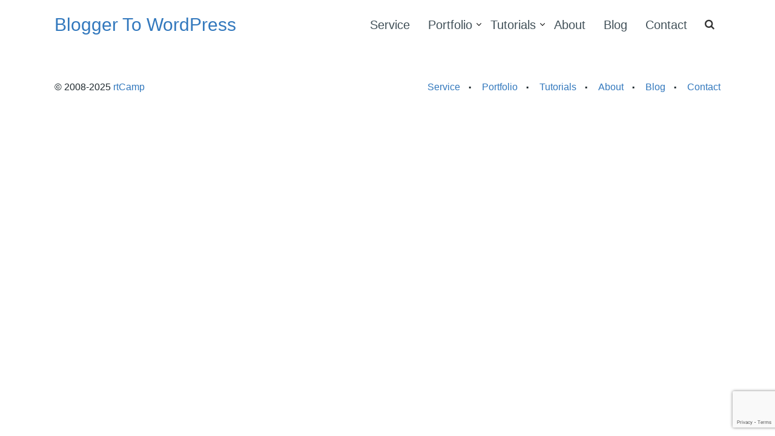

--- FILE ---
content_type: text/html; charset=UTF-8
request_url: https://bloggertowp.org/blog/tag/blogspot-ftp-publishing/
body_size: 8959
content:
<!doctype html>
<html lang="en-US">

<head>
	<meta charset="UTF-8">
	<meta name="viewport" content="width=device-width, initial-scale=1">
	<link rel="profile" href="https://gmpg.org/xfn/11">

	<meta name='robots' content='index, follow, max-image-preview:large, max-snippet:-1, max-video-preview:-1' />
	<style>img:is([sizes="auto" i], [sizes^="auto," i]) { contain-intrinsic-size: 3000px 1500px }</style>
	
	<!-- This site is optimized with the Yoast SEO plugin v26.2 - https://yoast.com/wordpress/plugins/seo/ -->
	<title>Blogspot FTP Publishing Archives - Blogger To WordPress</title>
	<link rel="canonical" href="https://bloggertowp.org/blog/tag/blogspot-ftp-publishing/" />
	<meta property="og:locale" content="en_US" />
	<meta property="og:type" content="article" />
	<meta property="og:title" content="Blogspot FTP Publishing Archives - Blogger To WordPress" />
	<meta property="og:url" content="https://bloggertowp.org/blog/tag/blogspot-ftp-publishing/" />
	<meta property="og:site_name" content="Blogger To WordPress" />
	<meta name="twitter:card" content="summary_large_image" />
	<meta name="twitter:site" content="@bloggertowp" />
	<script type="application/ld+json" class="yoast-schema-graph">{"@context":"https://schema.org","@graph":[{"@type":"CollectionPage","@id":"https://bloggertowp.org/blog/tag/blogspot-ftp-publishing/","url":"https://bloggertowp.org/blog/tag/blogspot-ftp-publishing/","name":"Blogspot FTP Publishing Archives - Blogger To WordPress","isPartOf":{"@id":"https://bloggertowp.org/#website"},"breadcrumb":{"@id":"https://bloggertowp.org/blog/tag/blogspot-ftp-publishing/#breadcrumb"},"inLanguage":"en-US"},{"@type":"BreadcrumbList","@id":"https://bloggertowp.org/blog/tag/blogspot-ftp-publishing/#breadcrumb","itemListElement":[{"@type":"ListItem","position":1,"name":"Home","item":"https://bloggertowp.org/"},{"@type":"ListItem","position":2,"name":"Blogspot FTP Publishing"}]},{"@type":"WebSite","@id":"https://bloggertowp.org/#website","url":"https://bloggertowp.org/","name":"Blogger To WordPress","description":"Blogger To WordPress Migration Service, DIY Tutorials, Plugins, Free Video","potentialAction":[{"@type":"SearchAction","target":{"@type":"EntryPoint","urlTemplate":"https://bloggertowp.org/?s={search_term_string}"},"query-input":{"@type":"PropertyValueSpecification","valueRequired":true,"valueName":"search_term_string"}}],"inLanguage":"en-US"}]}</script>
	<!-- / Yoast SEO plugin. -->


<link rel='dns-prefetch' href='//bloggertowp.org' />
<link rel='dns-prefetch' href='//imasdk.googleapis.com' />
<link rel='dns-prefetch' href='//secure.gravatar.com' />
<link rel='dns-prefetch' href='//www.google.com' />
<link rel='dns-prefetch' href='//www.googletagmanager.com' />
<link rel='dns-prefetch' href='//stats.wp.com' />
<link rel='dns-prefetch' href='//v0.wordpress.com' />
<link rel="alternate" type="application/rss+xml" title="Blogger To WordPress &raquo; Feed" href="https://bloggertowp.org/feed/" />
<link rel="alternate" type="application/rss+xml" title="Blogger To WordPress &raquo; Comments Feed" href="https://bloggertowp.org/comments/feed/" />
<link rel="alternate" type="application/rss+xml" title="Blogger To WordPress &raquo; Blogspot FTP Publishing Tag Feed" href="https://bloggertowp.org/blog/tag/blogspot-ftp-publishing/feed/" />
<script type="text/javascript">
/* <![CDATA[ */
window._wpemojiSettings = {"baseUrl":"https:\/\/s.w.org\/images\/core\/emoji\/16.0.1\/72x72\/","ext":".png","svgUrl":"https:\/\/s.w.org\/images\/core\/emoji\/16.0.1\/svg\/","svgExt":".svg","source":{"concatemoji":"https:\/\/bloggertowp.org\/wp-includes\/js\/wp-emoji-release.min.js?ver=6.8.3"}};
/*! This file is auto-generated */
!function(s,n){var o,i,e;function c(e){try{var t={supportTests:e,timestamp:(new Date).valueOf()};sessionStorage.setItem(o,JSON.stringify(t))}catch(e){}}function p(e,t,n){e.clearRect(0,0,e.canvas.width,e.canvas.height),e.fillText(t,0,0);var t=new Uint32Array(e.getImageData(0,0,e.canvas.width,e.canvas.height).data),a=(e.clearRect(0,0,e.canvas.width,e.canvas.height),e.fillText(n,0,0),new Uint32Array(e.getImageData(0,0,e.canvas.width,e.canvas.height).data));return t.every(function(e,t){return e===a[t]})}function u(e,t){e.clearRect(0,0,e.canvas.width,e.canvas.height),e.fillText(t,0,0);for(var n=e.getImageData(16,16,1,1),a=0;a<n.data.length;a++)if(0!==n.data[a])return!1;return!0}function f(e,t,n,a){switch(t){case"flag":return n(e,"\ud83c\udff3\ufe0f\u200d\u26a7\ufe0f","\ud83c\udff3\ufe0f\u200b\u26a7\ufe0f")?!1:!n(e,"\ud83c\udde8\ud83c\uddf6","\ud83c\udde8\u200b\ud83c\uddf6")&&!n(e,"\ud83c\udff4\udb40\udc67\udb40\udc62\udb40\udc65\udb40\udc6e\udb40\udc67\udb40\udc7f","\ud83c\udff4\u200b\udb40\udc67\u200b\udb40\udc62\u200b\udb40\udc65\u200b\udb40\udc6e\u200b\udb40\udc67\u200b\udb40\udc7f");case"emoji":return!a(e,"\ud83e\udedf")}return!1}function g(e,t,n,a){var r="undefined"!=typeof WorkerGlobalScope&&self instanceof WorkerGlobalScope?new OffscreenCanvas(300,150):s.createElement("canvas"),o=r.getContext("2d",{willReadFrequently:!0}),i=(o.textBaseline="top",o.font="600 32px Arial",{});return e.forEach(function(e){i[e]=t(o,e,n,a)}),i}function t(e){var t=s.createElement("script");t.src=e,t.defer=!0,s.head.appendChild(t)}"undefined"!=typeof Promise&&(o="wpEmojiSettingsSupports",i=["flag","emoji"],n.supports={everything:!0,everythingExceptFlag:!0},e=new Promise(function(e){s.addEventListener("DOMContentLoaded",e,{once:!0})}),new Promise(function(t){var n=function(){try{var e=JSON.parse(sessionStorage.getItem(o));if("object"==typeof e&&"number"==typeof e.timestamp&&(new Date).valueOf()<e.timestamp+604800&&"object"==typeof e.supportTests)return e.supportTests}catch(e){}return null}();if(!n){if("undefined"!=typeof Worker&&"undefined"!=typeof OffscreenCanvas&&"undefined"!=typeof URL&&URL.createObjectURL&&"undefined"!=typeof Blob)try{var e="postMessage("+g.toString()+"("+[JSON.stringify(i),f.toString(),p.toString(),u.toString()].join(",")+"));",a=new Blob([e],{type:"text/javascript"}),r=new Worker(URL.createObjectURL(a),{name:"wpTestEmojiSupports"});return void(r.onmessage=function(e){c(n=e.data),r.terminate(),t(n)})}catch(e){}c(n=g(i,f,p,u))}t(n)}).then(function(e){for(var t in e)n.supports[t]=e[t],n.supports.everything=n.supports.everything&&n.supports[t],"flag"!==t&&(n.supports.everythingExceptFlag=n.supports.everythingExceptFlag&&n.supports[t]);n.supports.everythingExceptFlag=n.supports.everythingExceptFlag&&!n.supports.flag,n.DOMReady=!1,n.readyCallback=function(){n.DOMReady=!0}}).then(function(){return e}).then(function(){var e;n.supports.everything||(n.readyCallback(),(e=n.source||{}).concatemoji?t(e.concatemoji):e.wpemoji&&e.twemoji&&(t(e.twemoji),t(e.wpemoji)))}))}((window,document),window._wpemojiSettings);
/* ]]> */
</script>
<style id='wp-emoji-styles-inline-css' type='text/css'>

	img.wp-smiley, img.emoji {
		display: inline !important;
		border: none !important;
		box-shadow: none !important;
		height: 1em !important;
		width: 1em !important;
		margin: 0 0.07em !important;
		vertical-align: -0.1em !important;
		background: none !important;
		padding: 0 !important;
	}
</style>
<link rel='stylesheet' id='wp-block-library-css' href='https://bloggertowp.org/wp-content/plugins/gutenberg/build/block-library/style.css?ver=21.9.0' type='text/css' media='all' />
<style id='classic-theme-styles-inline-css' type='text/css'>
/*! This file is auto-generated */
.wp-block-button__link{color:#fff;background-color:#32373c;border-radius:9999px;box-shadow:none;text-decoration:none;padding:calc(.667em + 2px) calc(1.333em + 2px);font-size:1.125em}.wp-block-file__button{background:#32373c;color:#fff;text-decoration:none}
</style>
<style id='godam-audio-style-inline-css' type='text/css'>
.wp-block-godam-audio{box-sizing:border-box}.wp-block-godam-audio figcaption{margin-top:.5em;color:#555d66;text-align:center;font-size:13px}.wp-block-godam-audio audio{width:100%;min-width:300px}

</style>
<style id='godam-video-thumbnail-style-inline-css' type='text/css'>
.wp-block-godam-video-thumbnail{box-sizing:border-box;height:100%;position:relative}.wp-block-godam-video-thumbnail img.godam-video-thumbnail{width:100%;object-fit:cover}.wp-block-godam-video-thumbnail .godam-video-thumbnail__fallback{display:block;width:100%;height:100%;aspect-ratio:16/9;background:#000}.wp-block-godam-video-thumbnail .godam-video-thumbnail__link{display:block;position:relative}.wp-block-godam-video-thumbnail .godam-video-thumbnail__play-button{position:absolute;top:50%;left:50%;transform:translate(-50%, -50%);display:flex;align-items:center;justify-content:center;transition:transform .2s ease}.wp-block-godam-video-thumbnail .godam-video-thumbnail__play-button svg{color:#fff;width:60px;height:60px;filter:drop-shadow(0 0 5px rgba(0, 0, 0, 0.5))}.wp-block-godam-video-thumbnail:hover .godam-video-thumbnail__play-button{transform:translate(-50%, -50%) scale(1.1)}

</style>
<style id='google-login-login-button-style-inline-css' type='text/css'>
.wp_google_login{clear:both;margin:40px auto 0}.wp_google_login.hidden{display:none}.wp_google_login__divider{position:relative;text-align:center}.wp_google_login__divider:before{background-color:#e1e2e2;content:"";height:1px;left:0;position:absolute;top:8px;width:100%}.wp_google_login__divider span{background-color:#fff;color:#e1e2e2;font-size:14px;padding-left:8px;padding-right:8px;position:relative;text-transform:uppercase;z-index:2}.wp_google_login__button-container{margin-top:10px}.wp_google_login__button{background-color:#fff;border:solid #ccced0;border-radius:4px;border-width:1px 1px 2px;box-sizing:border-box;color:#3d4145;cursor:pointer;display:block;font-size:14px;font-weight:500;line-height:25px;margin:0;outline:0;overflow:hidden;padding:10px 15px;text-align:center;text-decoration:none;text-overflow:ellipsis;width:100%}.wp_google_login__button:hover{color:#3d4145}.wp_google_login__google-icon{background:url(/wp-content/plugins/login-with-google/assets/build/blocks/login-button/../images/google_light.e4cbcb9b.png) no-repeat 50%;background-size:contain;display:inline-block;height:25px;margin-right:10px;vertical-align:middle;width:25px}

</style>
<link rel='stylesheet' id='mediaelement-css' href='https://bloggertowp.org/wp-includes/js/mediaelement/mediaelementplayer-legacy.min.css?ver=4.2.17' type='text/css' media='all' />
<link rel='stylesheet' id='wp-mediaelement-css' href='https://bloggertowp.org/wp-includes/js/mediaelement/wp-mediaelement.min.css?ver=6.8.3' type='text/css' media='all' />
<style id='jetpack-sharing-buttons-style-inline-css' type='text/css'>
.jetpack-sharing-buttons__services-list{display:flex;flex-direction:row;flex-wrap:wrap;gap:0;list-style-type:none;margin:5px;padding:0}.jetpack-sharing-buttons__services-list.has-small-icon-size{font-size:12px}.jetpack-sharing-buttons__services-list.has-normal-icon-size{font-size:16px}.jetpack-sharing-buttons__services-list.has-large-icon-size{font-size:24px}.jetpack-sharing-buttons__services-list.has-huge-icon-size{font-size:36px}@media print{.jetpack-sharing-buttons__services-list{display:none!important}}.editor-styles-wrapper .wp-block-jetpack-sharing-buttons{gap:0;padding-inline-start:0}ul.jetpack-sharing-buttons__services-list.has-background{padding:1.25em 2.375em}
</style>
<link rel='stylesheet' id='rtgodam-style-css' href='https://bloggertowp.org/wp-content/plugins/godam/assets/build/css/main.css?ver=1762537671' type='text/css' media='all' />
<link rel='stylesheet' id='godam-player-frontend-style-css' href='https://bloggertowp.org/wp-content/plugins/godam/assets/build/css/godam-player-frontend.css?ver=1762537671' type='text/css' media='all' />
<link rel='stylesheet' id='godam-player-style-css' href='https://bloggertowp.org/wp-content/plugins/godam/assets/build/css/godam-player.css?ver=1762537671' type='text/css' media='all' />
<style id='global-styles-inline-css' type='text/css'>
:root{--wp--preset--aspect-ratio--square: 1;--wp--preset--aspect-ratio--4-3: 4/3;--wp--preset--aspect-ratio--3-4: 3/4;--wp--preset--aspect-ratio--3-2: 3/2;--wp--preset--aspect-ratio--2-3: 2/3;--wp--preset--aspect-ratio--16-9: 16/9;--wp--preset--aspect-ratio--9-16: 9/16;--wp--preset--color--black: #000000;--wp--preset--color--cyan-bluish-gray: #abb8c3;--wp--preset--color--white: #FFFFFF;--wp--preset--color--pale-pink: #f78da7;--wp--preset--color--vivid-red: #cf2e2e;--wp--preset--color--luminous-vivid-orange: #ff6900;--wp--preset--color--luminous-vivid-amber: #fcb900;--wp--preset--color--light-green-cyan: #7bdcb5;--wp--preset--color--vivid-green-cyan: #00d084;--wp--preset--color--pale-cyan-blue: #8ed1fc;--wp--preset--color--vivid-cyan-blue: #0693e3;--wp--preset--color--vivid-purple: #9b51e0;--wp--preset--color--strong-magenta: #ECB351;--wp--preset--color--green: #6EC841;--wp--preset--color--red: #E02929;--wp--preset--color--black-pearl: #1F292E;--wp--preset--color--atomic: #415058;--wp--preset--color--light-gray: #C8CDD0;--wp--preset--color--off-white: #DDDDDD;--wp--preset--color--white-lilac: #F2F2F3;--wp--preset--gradient--vivid-cyan-blue-to-vivid-purple: linear-gradient(135deg,rgb(6,147,227) 0%,rgb(155,81,224) 100%);--wp--preset--gradient--light-green-cyan-to-vivid-green-cyan: linear-gradient(135deg,rgb(122,220,180) 0%,rgb(0,208,130) 100%);--wp--preset--gradient--luminous-vivid-amber-to-luminous-vivid-orange: linear-gradient(135deg,rgb(252,185,0) 0%,rgb(255,105,0) 100%);--wp--preset--gradient--luminous-vivid-orange-to-vivid-red: linear-gradient(135deg,rgb(255,105,0) 0%,rgb(207,46,46) 100%);--wp--preset--gradient--very-light-gray-to-cyan-bluish-gray: linear-gradient(135deg,rgb(238,238,238) 0%,rgb(169,184,195) 100%);--wp--preset--gradient--cool-to-warm-spectrum: linear-gradient(135deg,rgb(74,234,220) 0%,rgb(151,120,209) 20%,rgb(207,42,186) 40%,rgb(238,44,130) 60%,rgb(251,105,98) 80%,rgb(254,248,76) 100%);--wp--preset--gradient--blush-light-purple: linear-gradient(135deg,rgb(255,206,236) 0%,rgb(152,150,240) 100%);--wp--preset--gradient--blush-bordeaux: linear-gradient(135deg,rgb(254,205,165) 0%,rgb(254,45,45) 50%,rgb(107,0,62) 100%);--wp--preset--gradient--luminous-dusk: linear-gradient(135deg,rgb(255,203,112) 0%,rgb(199,81,192) 50%,rgb(65,88,208) 100%);--wp--preset--gradient--pale-ocean: linear-gradient(135deg,rgb(255,245,203) 0%,rgb(182,227,212) 50%,rgb(51,167,181) 100%);--wp--preset--gradient--electric-grass: linear-gradient(135deg,rgb(202,248,128) 0%,rgb(113,206,126) 100%);--wp--preset--gradient--midnight: linear-gradient(135deg,rgb(2,3,129) 0%,rgb(40,116,252) 100%);--wp--preset--font-size--small: 13px;--wp--preset--font-size--medium: 20px;--wp--preset--font-size--large: 36px;--wp--preset--font-size--x-large: 42px;--wp--preset--spacing--20: 0.44rem;--wp--preset--spacing--30: 0.67rem;--wp--preset--spacing--40: 1rem;--wp--preset--spacing--50: 1.5rem;--wp--preset--spacing--60: 2.25rem;--wp--preset--spacing--70: 3.38rem;--wp--preset--spacing--80: 5.06rem;--wp--preset--shadow--natural: 6px 6px 9px rgba(0, 0, 0, 0.2);--wp--preset--shadow--deep: 12px 12px 50px rgba(0, 0, 0, 0.4);--wp--preset--shadow--sharp: 6px 6px 0px rgba(0, 0, 0, 0.2);--wp--preset--shadow--outlined: 6px 6px 0px -3px rgb(255, 255, 255), 6px 6px rgb(0, 0, 0);--wp--preset--shadow--crisp: 6px 6px 0px rgb(0, 0, 0);}:where(.is-layout-flex){gap: 0.5em;}:where(.is-layout-grid){gap: 0.5em;}body .is-layout-flex{display: flex;}.is-layout-flex{flex-wrap: wrap;align-items: center;}.is-layout-flex > :is(*, div){margin: 0;}body .is-layout-grid{display: grid;}.is-layout-grid > :is(*, div){margin: 0;}:where(.wp-block-columns.is-layout-flex){gap: 2em;}:where(.wp-block-columns.is-layout-grid){gap: 2em;}:where(.wp-block-post-template.is-layout-flex){gap: 1.25em;}:where(.wp-block-post-template.is-layout-grid){gap: 1.25em;}.has-black-color{color: var(--wp--preset--color--black) !important;}.has-cyan-bluish-gray-color{color: var(--wp--preset--color--cyan-bluish-gray) !important;}.has-white-color{color: var(--wp--preset--color--white) !important;}.has-pale-pink-color{color: var(--wp--preset--color--pale-pink) !important;}.has-vivid-red-color{color: var(--wp--preset--color--vivid-red) !important;}.has-luminous-vivid-orange-color{color: var(--wp--preset--color--luminous-vivid-orange) !important;}.has-luminous-vivid-amber-color{color: var(--wp--preset--color--luminous-vivid-amber) !important;}.has-light-green-cyan-color{color: var(--wp--preset--color--light-green-cyan) !important;}.has-vivid-green-cyan-color{color: var(--wp--preset--color--vivid-green-cyan) !important;}.has-pale-cyan-blue-color{color: var(--wp--preset--color--pale-cyan-blue) !important;}.has-vivid-cyan-blue-color{color: var(--wp--preset--color--vivid-cyan-blue) !important;}.has-vivid-purple-color{color: var(--wp--preset--color--vivid-purple) !important;}.has-black-background-color{background-color: var(--wp--preset--color--black) !important;}.has-cyan-bluish-gray-background-color{background-color: var(--wp--preset--color--cyan-bluish-gray) !important;}.has-white-background-color{background-color: var(--wp--preset--color--white) !important;}.has-pale-pink-background-color{background-color: var(--wp--preset--color--pale-pink) !important;}.has-vivid-red-background-color{background-color: var(--wp--preset--color--vivid-red) !important;}.has-luminous-vivid-orange-background-color{background-color: var(--wp--preset--color--luminous-vivid-orange) !important;}.has-luminous-vivid-amber-background-color{background-color: var(--wp--preset--color--luminous-vivid-amber) !important;}.has-light-green-cyan-background-color{background-color: var(--wp--preset--color--light-green-cyan) !important;}.has-vivid-green-cyan-background-color{background-color: var(--wp--preset--color--vivid-green-cyan) !important;}.has-pale-cyan-blue-background-color{background-color: var(--wp--preset--color--pale-cyan-blue) !important;}.has-vivid-cyan-blue-background-color{background-color: var(--wp--preset--color--vivid-cyan-blue) !important;}.has-vivid-purple-background-color{background-color: var(--wp--preset--color--vivid-purple) !important;}.has-black-border-color{border-color: var(--wp--preset--color--black) !important;}.has-cyan-bluish-gray-border-color{border-color: var(--wp--preset--color--cyan-bluish-gray) !important;}.has-white-border-color{border-color: var(--wp--preset--color--white) !important;}.has-pale-pink-border-color{border-color: var(--wp--preset--color--pale-pink) !important;}.has-vivid-red-border-color{border-color: var(--wp--preset--color--vivid-red) !important;}.has-luminous-vivid-orange-border-color{border-color: var(--wp--preset--color--luminous-vivid-orange) !important;}.has-luminous-vivid-amber-border-color{border-color: var(--wp--preset--color--luminous-vivid-amber) !important;}.has-light-green-cyan-border-color{border-color: var(--wp--preset--color--light-green-cyan) !important;}.has-vivid-green-cyan-border-color{border-color: var(--wp--preset--color--vivid-green-cyan) !important;}.has-pale-cyan-blue-border-color{border-color: var(--wp--preset--color--pale-cyan-blue) !important;}.has-vivid-cyan-blue-border-color{border-color: var(--wp--preset--color--vivid-cyan-blue) !important;}.has-vivid-purple-border-color{border-color: var(--wp--preset--color--vivid-purple) !important;}.has-vivid-cyan-blue-to-vivid-purple-gradient-background{background: var(--wp--preset--gradient--vivid-cyan-blue-to-vivid-purple) !important;}.has-light-green-cyan-to-vivid-green-cyan-gradient-background{background: var(--wp--preset--gradient--light-green-cyan-to-vivid-green-cyan) !important;}.has-luminous-vivid-amber-to-luminous-vivid-orange-gradient-background{background: var(--wp--preset--gradient--luminous-vivid-amber-to-luminous-vivid-orange) !important;}.has-luminous-vivid-orange-to-vivid-red-gradient-background{background: var(--wp--preset--gradient--luminous-vivid-orange-to-vivid-red) !important;}.has-very-light-gray-to-cyan-bluish-gray-gradient-background{background: var(--wp--preset--gradient--very-light-gray-to-cyan-bluish-gray) !important;}.has-cool-to-warm-spectrum-gradient-background{background: var(--wp--preset--gradient--cool-to-warm-spectrum) !important;}.has-blush-light-purple-gradient-background{background: var(--wp--preset--gradient--blush-light-purple) !important;}.has-blush-bordeaux-gradient-background{background: var(--wp--preset--gradient--blush-bordeaux) !important;}.has-luminous-dusk-gradient-background{background: var(--wp--preset--gradient--luminous-dusk) !important;}.has-pale-ocean-gradient-background{background: var(--wp--preset--gradient--pale-ocean) !important;}.has-electric-grass-gradient-background{background: var(--wp--preset--gradient--electric-grass) !important;}.has-midnight-gradient-background{background: var(--wp--preset--gradient--midnight) !important;}.has-small-font-size{font-size: var(--wp--preset--font-size--small) !important;}.has-medium-font-size{font-size: var(--wp--preset--font-size--medium) !important;}.has-large-font-size{font-size: var(--wp--preset--font-size--large) !important;}.has-x-large-font-size{font-size: var(--wp--preset--font-size--x-large) !important;}
:where(.wp-block-columns.is-layout-flex){gap: 2em;}:where(.wp-block-columns.is-layout-grid){gap: 2em;}
:root :where(.wp-block-pullquote){font-size: 1.5em;line-height: 1.6;}
:where(.wp-block-post-template.is-layout-flex){gap: 1.25em;}:where(.wp-block-post-template.is-layout-grid){gap: 1.25em;}
:where(.wp-block-term-template.is-layout-flex){gap: 1.25em;}:where(.wp-block-term-template.is-layout-grid){gap: 1.25em;}
</style>
<link rel='stylesheet' id='parent-style-css' href='https://bloggertowp.org/wp-content/themes/rtcamp-v8/style.css?ver=1.0.0' type='text/css' media='all' />
<link rel='stylesheet' id='child-style-css' href='https://bloggertowp.org/wp-content/themes/b2wp/build/css/main.min.css?ver=1.0.0' type='text/css' media='all' />
<link rel='stylesheet' id='rtcamp-style-css' href='https://bloggertowp.org/wp-content/themes/b2wp/style.css?ver=0.2.5' type='text/css' media='all' />
<script type="text/javascript" src="https://bloggertowp.org/wp-content/plugins/gutenberg/build/hooks/index.min.js?ver=1761143744539" id="wp-hooks-js"></script>
<script type="text/javascript" src="https://bloggertowp.org/wp-content/plugins/gutenberg/build/i18n/index.min.js?ver=1761143746378" id="wp-i18n-js"></script>
<script type="text/javascript" id="wp-i18n-js-after">
/* <![CDATA[ */
wp.i18n.setLocaleData( { 'text direction\u0004ltr': [ 'ltr' ] } );
/* ]]> */
</script>
<script type="text/javascript" src="https://bloggertowp.org/wp-includes/js/jquery/jquery.min.js?ver=3.7.1" id="jquery-core-js"></script>
<script type="text/javascript" src="https://bloggertowp.org/wp-includes/js/jquery/jquery-migrate.min.js?ver=3.4.1" id="jquery-migrate-js"></script>

<!-- Google tag (gtag.js) snippet added by Site Kit -->
<!-- Google Analytics snippet added by Site Kit -->
<script type="text/javascript" src="https://www.googletagmanager.com/gtag/js?id=GT-W6N2WFW" id="google_gtagjs-js" async></script>
<script type="text/javascript" id="google_gtagjs-js-after">
/* <![CDATA[ */
window.dataLayer = window.dataLayer || [];function gtag(){dataLayer.push(arguments);}
gtag("set","linker",{"domains":["bloggertowp.org"]});
gtag("js", new Date());
gtag("set", "developer_id.dZTNiMT", true);
gtag("config", "GT-W6N2WFW");
/* ]]> */
</script>
<link rel="https://api.w.org/" href="https://bloggertowp.org/wp-json/" /><link rel="alternate" title="JSON" type="application/json" href="https://bloggertowp.org/wp-json/wp/v2/tags/41233" /><link rel="EditURI" type="application/rsd+xml" title="RSD" href="https://bloggertowp.org/xmlrpc.php?rsd" />
<meta name="generator" content="WordPress 6.8.3" />
<meta name="generator" content="Site Kit by Google 1.164.0" /><!-- Stream WordPress user activity plugin v4.1.1 -->
	<style>img#wpstats{display:none}</style>
		<link rel="amphtml" href="https://bloggertowp.org/blog/tag/blogspot-ftp-publishing/?amp"><link rel="icon" href="https://bloggertowp.org/wp-content/uploads/sites/9/2016/01/cropped-favicon-50x50.png" sizes="32x32" />
<link rel="icon" href="https://bloggertowp.org/wp-content/uploads/sites/9/2016/01/cropped-favicon-400x400.png" sizes="192x192" />
<link rel="apple-touch-icon" href="https://bloggertowp.org/wp-content/uploads/sites/9/2016/01/cropped-favicon-400x400.png" />
<meta name="msapplication-TileImage" content="https://bloggertowp.org/wp-content/uploads/sites/9/2016/01/cropped-favicon-400x400.png" />
		<style type="text/css" id="wp-custom-css">
			.site-branding {
	width: 100%;
}

@media only screen and (max-width: 600px) {
	.rt-mobile-button.wp-block-column {
		margin: auto;
	}
	
	.rt-hide-mobile {
		display: none;
	}
}

@media only screen and (max-width: 667px) {
	.site-header-inner {
		align-items: baseline;
	}
	
	.site-branding {
		line-height: 1.3;
	}
	
	.menu-toggle {
		padding-right: 10px;
	}
}

.portfolio-section .rt-portfolio-container img {
	background-size: cover;
	width: 98%;
	box-shadow: 0 3px 6px rgba(0,0,0,0.16), 0 3px 6px rgba(0,0,0,0.23);
}		</style>
		</head>

<body class="archive tag tag-blogspot-ftp-publishing tag-41233 wp-theme-rtcamp-v8 wp-child-theme-b2wp hfeed">
	<div id="page" class="site">
		<a class="skip-link screen-reader-text" href="#main">
			Skip to content		</a>
		<header id="masthead" class="site-header" role="banner">
			<div class="site-header-inner" role="grid">
				<div class="site-branding">
						<p class="site-title ">
		<a href="https://bloggertowp.org/" rel="home">
			Blogger To WordPress		</a>
	</p>

	<p class="site-description screen-reader-text">Blogger To WordPress Migration Service, DIY Tutorials, Plugins, Free Video</p>

					</div><!-- .site-branding -->
				<nav id="site-navigation" class="main-navigation" role="navigation">
					<button id="menubutton"  class="menu-toggle" aria-controls="primary-menu" aria-expanded="false" role="button">
						<span class="menu-open"></span>
					</button>
					<div id="header-menu" class="menu-primary-container"><ul id="primary-menu" class="menu"><li id="menu-item-140852" class="menu-item menu-item-type-post_type menu-item-object-page menu-item-140852"><a href="https://bloggertowp.org/service/">Service</a></li>
<li id="menu-item-140853" class="menu-item menu-item-type-custom menu-item-object-custom menu-item-has-children menu-item-140853"><a href="https://bloggertowp.org/portfolio/">Portfolio</a>
<ul class="sub-menu">
	<li id="menu-item-140854" class="menu-item menu-item-type-custom menu-item-object-custom menu-item-140854"><a href="https://bloggertowp.org/testimonials/">Testimonials</a></li>
</ul>
</li>
<li id="menu-item-140855" class="menu-item menu-item-type-custom menu-item-object-custom menu-item-has-children menu-item-140855"><a href="https://bloggertowp.org/tutorials/">Tutorials</a>
<ul class="sub-menu">
	<li id="menu-item-140856" class="menu-item menu-item-type-custom menu-item-object-custom menu-item-140856"><a href="https://bloggertowp.org/tutorials/permalink-seo-migration/">DIY Migration guide</a></li>
	<li id="menu-item-140857" class="menu-item menu-item-type-custom menu-item-object-custom menu-item-140857"><a href="https://bloggertowp.org/tutorials/user-guide/">User Guide</a></li>
	<li id="menu-item-140858" class="menu-item menu-item-type-custom menu-item-object-custom menu-item-140858"><a href="https://bloggertowp.org/tutorials/custom-domain/">Domain Mapping Guide</a></li>
</ul>
</li>
<li id="menu-item-140859" class="menu-item menu-item-type-post_type menu-item-object-page menu-item-140859"><a href="https://bloggertowp.org/about/">About</a></li>
<li id="menu-item-140875" class="menu-item menu-item-type-post_type menu-item-object-page current_page_parent menu-item-140875"><a href="https://bloggertowp.org/blog/">Blog</a></li>
<li id="menu-item-140897" class="menu-item menu-item-type-post_type menu-item-object-page menu-item-140897"><a href="https://bloggertowp.org/contact/">Contact</a></li>
</ul></div>				</nav><!-- #site-navigation -->
				<div class="rt-search shrink">
					<div class="rt-header-search-form ti-search hide-for-print">
						
<form role="search" method="get" class="rtcamp-search-form" action="https://bloggertowp.org/">
	<label>
		<span class="rt-search-icon"></span>
		<span class="screen-reader-text">Search For :</span>
		<input type="search" class="search-field" placeholder="Search..." value="" name="s" title="Search for:" />
	</label>
	<input type="submit" class="search-submit" value="Search" />
</form>
					</div>
				</div>
			</div>
		</header><!-- #masthead -->

		
			<main id="main" class="site-main" role="main">

	
	</main><!-- #main -->

		<footer id="colophon" class="site-footer " role="contentinfo">

		<div class="site-footer-inner">
			<div class="footer-widgets hide-for-print">
				<div class="widget-wrapper">
									</div>
			</div>
		</div>

		<div class="site-info">
			<div class="site-footer-inner">
				<div class="footer-menu-links hide-for-print" role="navigation">
					<div class="menu-primary-container"><ul id="footer-menu" class="footer-menu"><li class="menu-item menu-item-type-post_type menu-item-object-page menu-item-140852"><a href="https://bloggertowp.org/service/">Service</a></li>
<li class="menu-item menu-item-type-custom menu-item-object-custom menu-item-140853"><a href="https://bloggertowp.org/portfolio/">Portfolio</a></li>
<li class="menu-item menu-item-type-custom menu-item-object-custom menu-item-140855"><a href="https://bloggertowp.org/tutorials/">Tutorials</a></li>
<li class="menu-item menu-item-type-post_type menu-item-object-page menu-item-140859"><a href="https://bloggertowp.org/about/">About</a></li>
<li class="menu-item menu-item-type-post_type menu-item-object-page current_page_parent menu-item-140875"><a href="https://bloggertowp.org/blog/">Blog</a></li>
<li class="menu-item menu-item-type-post_type menu-item-object-page menu-item-140897"><a href="https://bloggertowp.org/contact/">Contact</a></li>
</ul></div>				</div>

				<div class="copyrights">
					&copy; 2008-2025 <a href="https://rtcamp.com/" title="rtCamp">rtCamp</a>				</div>

			</div><!-- .site-info -->
		</div>

	</footer><!-- #colophon -->
</div><!-- #page -->


<script type="speculationrules">
{"prefetch":[{"source":"document","where":{"and":[{"href_matches":"\/*"},{"not":{"href_matches":["\/wp-*.php","\/wp-admin\/*","\/wp-content\/uploads\/sites\/9\/*","\/wp-content\/*","\/wp-content\/plugins\/*","\/wp-content\/themes\/b2wp\/*","\/wp-content\/themes\/rtcamp-v8\/*","\/*\\?(.+)"]}},{"not":{"selector_matches":"a[rel~=\"nofollow\"]"}},{"not":{"selector_matches":".no-prefetch, .no-prefetch a"}}]},"eagerness":"conservative"}]}
</script>
<script type="text/javascript" src="https://bloggertowp.org/wp-content/plugins/godam/assets/src/libs/analytics.min.js?ver=1762537672" id="analytics-library-js"></script>
<script type="text/javascript" id="rtgodam-script-js-extra">
/* <![CDATA[ */
var nonceData = {"nonce":"7fc719ee8c"};
var videoAnalyticsParams = {"endpoint":"https:\/\/analytics.godam.io","isPost":"0","isPage":"0","isArchive":"1","postTitle":"","locationIP":"3.145.39.238","userId":"0","siteId":"9","author":"","token":"n8e0ka87m9","isAdminPage":""};
var godamAPIKeyData = {"validApiKey":"1"};
var godamPluginDependencies = {"gravityforms":"1","wpPolls":"","cf7":"","wpforms":"","jetpack":"1","sureforms":"","forminator":"","fluentForms":"","everestForms":"","ninjaForms":"","metform":""};
var godamRestRoute = {"url":"https:\/\/bloggertowp.org\/wp-json\/"};
var godamSettings = {"brandImage":"","brandColor":"#ab3a6c","apiBase":"https:\/\/app.godam.io","enableGTMTracking":""};
/* ]]> */
</script>
<script type="text/javascript" src="https://bloggertowp.org/wp-content/plugins/godam/assets/build/js/main.min.js?ver=1762537671" id="rtgodam-script-js"></script>
<script type="text/javascript" id="rtgodam-jetpack-form-js-extra">
/* <![CDATA[ */
var godamJetpackFormData = {"submittingText":"Submitting...","successHeading":"Success!","successMessage":"Your message has been sent successfully.","errorMessage":"An error occurred. Please try again.","networkErrorMessage":"Network error. Please try again."};
var wpAjax = {"ajaxUrl":"https:\/\/bloggertowp.org\/wp-admin\/admin-ajax.php","nonce":"863f0c376a"};
/* ]]> */
</script>
<script type="text/javascript" src="https://bloggertowp.org/wp-content/plugins/godam/assets/build/js/jetpack-form.min.js?ver=1762537671" id="rtgodam-jetpack-form-js"></script>
<script type="text/javascript" src="https://imasdk.googleapis.com/js/sdkloader/ima3.js?ver=1.4.5" id="ima-sdk-js" defer="defer" data-wp-strategy="defer"></script>
<script type="text/javascript" src="https://bloggertowp.org/wp-content/themes/rtcamp-v8/js/vendor/navigation.js?ver=0.2.5" id="rtcamp-js-navigation-js"></script>
<script type="text/javascript" src="https://bloggertowp.org/wp-content/themes/rtcamp-v8/js/vendor/skip-link-focus-fix.js?ver=0.2.5" id="rtcamp-js-skip-link-focus-fix-js"></script>
<script type="text/javascript" src="https://bloggertowp.org/wp-content/themes/rtcamp-v8/js/vendor/jquery.sidr.js?ver=0.2.5" id="rtcamp-js-sidr-js"></script>
<script type="text/javascript" src="https://bloggertowp.org/wp-content/themes/rtcamp-v8/js/main.js?ver=0.2.5" id="rtcamp-js-base-js"></script>
<script type="text/javascript" id="gforms_recaptcha_recaptcha-js-extra">
/* <![CDATA[ */
var gforms_recaptcha_recaptcha_strings = {"nonce":"cbe4bc2f03","disconnect":"Disconnecting","change_connection_type":"Resetting","spinner":"https:\/\/bloggertowp.org\/wp-content\/plugins\/gravityforms\/images\/spinner.svg","connection_type":"classic","disable_badge":"","change_connection_type_title":"Change Connection Type","change_connection_type_message":"Changing the connection type will delete your current settings.  Do you want to proceed?","disconnect_title":"Disconnect","disconnect_message":"Disconnecting from reCAPTCHA will delete your current settings.  Do you want to proceed?","site_key":"6LevJpwaAAAAAF2HVImidaxUBSH3OkRiyxvxAQE8"};
/* ]]> */
</script>
<script type="text/javascript" src="https://www.google.com/recaptcha/api.js?render=6LevJpwaAAAAAF2HVImidaxUBSH3OkRiyxvxAQE8&amp;ver=1.7.0" id="gforms_recaptcha_recaptcha-js"></script>
<script type="text/javascript" id="jetpack-stats-js-before">
/* <![CDATA[ */
_stq = window._stq || [];
_stq.push([ "view", JSON.parse("{\"v\":\"ext\",\"blog\":\"234828152\",\"post\":\"0\",\"tz\":\"5.5\",\"srv\":\"bloggertowp.org\",\"arch_tag\":\"blogspot-ftp-publishing\",\"arch_results\":\"0\",\"j\":\"1:15.1.1\"}") ]);
_stq.push([ "clickTrackerInit", "234828152", "0" ]);
/* ]]> */
</script>
<script type="text/javascript" src="https://stats.wp.com/e-202545.js" id="jetpack-stats-js" defer="defer" data-wp-strategy="defer"></script>

<script defer src="https://static.cloudflareinsights.com/beacon.min.js/vcd15cbe7772f49c399c6a5babf22c1241717689176015" integrity="sha512-ZpsOmlRQV6y907TI0dKBHq9Md29nnaEIPlkf84rnaERnq6zvWvPUqr2ft8M1aS28oN72PdrCzSjY4U6VaAw1EQ==" data-cf-beacon='{"version":"2024.11.0","token":"0e0c341b99e646619918083a222ae33d","r":1,"server_timing":{"name":{"cfCacheStatus":true,"cfEdge":true,"cfExtPri":true,"cfL4":true,"cfOrigin":true,"cfSpeedBrain":true},"location_startswith":null}}' crossorigin="anonymous"></script>
</body>
</html>


--- FILE ---
content_type: text/html; charset=utf-8
request_url: https://www.google.com/recaptcha/api2/anchor?ar=1&k=6LevJpwaAAAAAF2HVImidaxUBSH3OkRiyxvxAQE8&co=aHR0cHM6Ly9ibG9nZ2VydG93cC5vcmc6NDQz&hl=en&v=naPR4A6FAh-yZLuCX253WaZq&size=invisible&anchor-ms=20000&execute-ms=15000&cb=691c2ik8i19s
body_size: 45192
content:
<!DOCTYPE HTML><html dir="ltr" lang="en"><head><meta http-equiv="Content-Type" content="text/html; charset=UTF-8">
<meta http-equiv="X-UA-Compatible" content="IE=edge">
<title>reCAPTCHA</title>
<style type="text/css">
/* cyrillic-ext */
@font-face {
  font-family: 'Roboto';
  font-style: normal;
  font-weight: 400;
  src: url(//fonts.gstatic.com/s/roboto/v18/KFOmCnqEu92Fr1Mu72xKKTU1Kvnz.woff2) format('woff2');
  unicode-range: U+0460-052F, U+1C80-1C8A, U+20B4, U+2DE0-2DFF, U+A640-A69F, U+FE2E-FE2F;
}
/* cyrillic */
@font-face {
  font-family: 'Roboto';
  font-style: normal;
  font-weight: 400;
  src: url(//fonts.gstatic.com/s/roboto/v18/KFOmCnqEu92Fr1Mu5mxKKTU1Kvnz.woff2) format('woff2');
  unicode-range: U+0301, U+0400-045F, U+0490-0491, U+04B0-04B1, U+2116;
}
/* greek-ext */
@font-face {
  font-family: 'Roboto';
  font-style: normal;
  font-weight: 400;
  src: url(//fonts.gstatic.com/s/roboto/v18/KFOmCnqEu92Fr1Mu7mxKKTU1Kvnz.woff2) format('woff2');
  unicode-range: U+1F00-1FFF;
}
/* greek */
@font-face {
  font-family: 'Roboto';
  font-style: normal;
  font-weight: 400;
  src: url(//fonts.gstatic.com/s/roboto/v18/KFOmCnqEu92Fr1Mu4WxKKTU1Kvnz.woff2) format('woff2');
  unicode-range: U+0370-0377, U+037A-037F, U+0384-038A, U+038C, U+038E-03A1, U+03A3-03FF;
}
/* vietnamese */
@font-face {
  font-family: 'Roboto';
  font-style: normal;
  font-weight: 400;
  src: url(//fonts.gstatic.com/s/roboto/v18/KFOmCnqEu92Fr1Mu7WxKKTU1Kvnz.woff2) format('woff2');
  unicode-range: U+0102-0103, U+0110-0111, U+0128-0129, U+0168-0169, U+01A0-01A1, U+01AF-01B0, U+0300-0301, U+0303-0304, U+0308-0309, U+0323, U+0329, U+1EA0-1EF9, U+20AB;
}
/* latin-ext */
@font-face {
  font-family: 'Roboto';
  font-style: normal;
  font-weight: 400;
  src: url(//fonts.gstatic.com/s/roboto/v18/KFOmCnqEu92Fr1Mu7GxKKTU1Kvnz.woff2) format('woff2');
  unicode-range: U+0100-02BA, U+02BD-02C5, U+02C7-02CC, U+02CE-02D7, U+02DD-02FF, U+0304, U+0308, U+0329, U+1D00-1DBF, U+1E00-1E9F, U+1EF2-1EFF, U+2020, U+20A0-20AB, U+20AD-20C0, U+2113, U+2C60-2C7F, U+A720-A7FF;
}
/* latin */
@font-face {
  font-family: 'Roboto';
  font-style: normal;
  font-weight: 400;
  src: url(//fonts.gstatic.com/s/roboto/v18/KFOmCnqEu92Fr1Mu4mxKKTU1Kg.woff2) format('woff2');
  unicode-range: U+0000-00FF, U+0131, U+0152-0153, U+02BB-02BC, U+02C6, U+02DA, U+02DC, U+0304, U+0308, U+0329, U+2000-206F, U+20AC, U+2122, U+2191, U+2193, U+2212, U+2215, U+FEFF, U+FFFD;
}
/* cyrillic-ext */
@font-face {
  font-family: 'Roboto';
  font-style: normal;
  font-weight: 500;
  src: url(//fonts.gstatic.com/s/roboto/v18/KFOlCnqEu92Fr1MmEU9fCRc4AMP6lbBP.woff2) format('woff2');
  unicode-range: U+0460-052F, U+1C80-1C8A, U+20B4, U+2DE0-2DFF, U+A640-A69F, U+FE2E-FE2F;
}
/* cyrillic */
@font-face {
  font-family: 'Roboto';
  font-style: normal;
  font-weight: 500;
  src: url(//fonts.gstatic.com/s/roboto/v18/KFOlCnqEu92Fr1MmEU9fABc4AMP6lbBP.woff2) format('woff2');
  unicode-range: U+0301, U+0400-045F, U+0490-0491, U+04B0-04B1, U+2116;
}
/* greek-ext */
@font-face {
  font-family: 'Roboto';
  font-style: normal;
  font-weight: 500;
  src: url(//fonts.gstatic.com/s/roboto/v18/KFOlCnqEu92Fr1MmEU9fCBc4AMP6lbBP.woff2) format('woff2');
  unicode-range: U+1F00-1FFF;
}
/* greek */
@font-face {
  font-family: 'Roboto';
  font-style: normal;
  font-weight: 500;
  src: url(//fonts.gstatic.com/s/roboto/v18/KFOlCnqEu92Fr1MmEU9fBxc4AMP6lbBP.woff2) format('woff2');
  unicode-range: U+0370-0377, U+037A-037F, U+0384-038A, U+038C, U+038E-03A1, U+03A3-03FF;
}
/* vietnamese */
@font-face {
  font-family: 'Roboto';
  font-style: normal;
  font-weight: 500;
  src: url(//fonts.gstatic.com/s/roboto/v18/KFOlCnqEu92Fr1MmEU9fCxc4AMP6lbBP.woff2) format('woff2');
  unicode-range: U+0102-0103, U+0110-0111, U+0128-0129, U+0168-0169, U+01A0-01A1, U+01AF-01B0, U+0300-0301, U+0303-0304, U+0308-0309, U+0323, U+0329, U+1EA0-1EF9, U+20AB;
}
/* latin-ext */
@font-face {
  font-family: 'Roboto';
  font-style: normal;
  font-weight: 500;
  src: url(//fonts.gstatic.com/s/roboto/v18/KFOlCnqEu92Fr1MmEU9fChc4AMP6lbBP.woff2) format('woff2');
  unicode-range: U+0100-02BA, U+02BD-02C5, U+02C7-02CC, U+02CE-02D7, U+02DD-02FF, U+0304, U+0308, U+0329, U+1D00-1DBF, U+1E00-1E9F, U+1EF2-1EFF, U+2020, U+20A0-20AB, U+20AD-20C0, U+2113, U+2C60-2C7F, U+A720-A7FF;
}
/* latin */
@font-face {
  font-family: 'Roboto';
  font-style: normal;
  font-weight: 500;
  src: url(//fonts.gstatic.com/s/roboto/v18/KFOlCnqEu92Fr1MmEU9fBBc4AMP6lQ.woff2) format('woff2');
  unicode-range: U+0000-00FF, U+0131, U+0152-0153, U+02BB-02BC, U+02C6, U+02DA, U+02DC, U+0304, U+0308, U+0329, U+2000-206F, U+20AC, U+2122, U+2191, U+2193, U+2212, U+2215, U+FEFF, U+FFFD;
}
/* cyrillic-ext */
@font-face {
  font-family: 'Roboto';
  font-style: normal;
  font-weight: 900;
  src: url(//fonts.gstatic.com/s/roboto/v18/KFOlCnqEu92Fr1MmYUtfCRc4AMP6lbBP.woff2) format('woff2');
  unicode-range: U+0460-052F, U+1C80-1C8A, U+20B4, U+2DE0-2DFF, U+A640-A69F, U+FE2E-FE2F;
}
/* cyrillic */
@font-face {
  font-family: 'Roboto';
  font-style: normal;
  font-weight: 900;
  src: url(//fonts.gstatic.com/s/roboto/v18/KFOlCnqEu92Fr1MmYUtfABc4AMP6lbBP.woff2) format('woff2');
  unicode-range: U+0301, U+0400-045F, U+0490-0491, U+04B0-04B1, U+2116;
}
/* greek-ext */
@font-face {
  font-family: 'Roboto';
  font-style: normal;
  font-weight: 900;
  src: url(//fonts.gstatic.com/s/roboto/v18/KFOlCnqEu92Fr1MmYUtfCBc4AMP6lbBP.woff2) format('woff2');
  unicode-range: U+1F00-1FFF;
}
/* greek */
@font-face {
  font-family: 'Roboto';
  font-style: normal;
  font-weight: 900;
  src: url(//fonts.gstatic.com/s/roboto/v18/KFOlCnqEu92Fr1MmYUtfBxc4AMP6lbBP.woff2) format('woff2');
  unicode-range: U+0370-0377, U+037A-037F, U+0384-038A, U+038C, U+038E-03A1, U+03A3-03FF;
}
/* vietnamese */
@font-face {
  font-family: 'Roboto';
  font-style: normal;
  font-weight: 900;
  src: url(//fonts.gstatic.com/s/roboto/v18/KFOlCnqEu92Fr1MmYUtfCxc4AMP6lbBP.woff2) format('woff2');
  unicode-range: U+0102-0103, U+0110-0111, U+0128-0129, U+0168-0169, U+01A0-01A1, U+01AF-01B0, U+0300-0301, U+0303-0304, U+0308-0309, U+0323, U+0329, U+1EA0-1EF9, U+20AB;
}
/* latin-ext */
@font-face {
  font-family: 'Roboto';
  font-style: normal;
  font-weight: 900;
  src: url(//fonts.gstatic.com/s/roboto/v18/KFOlCnqEu92Fr1MmYUtfChc4AMP6lbBP.woff2) format('woff2');
  unicode-range: U+0100-02BA, U+02BD-02C5, U+02C7-02CC, U+02CE-02D7, U+02DD-02FF, U+0304, U+0308, U+0329, U+1D00-1DBF, U+1E00-1E9F, U+1EF2-1EFF, U+2020, U+20A0-20AB, U+20AD-20C0, U+2113, U+2C60-2C7F, U+A720-A7FF;
}
/* latin */
@font-face {
  font-family: 'Roboto';
  font-style: normal;
  font-weight: 900;
  src: url(//fonts.gstatic.com/s/roboto/v18/KFOlCnqEu92Fr1MmYUtfBBc4AMP6lQ.woff2) format('woff2');
  unicode-range: U+0000-00FF, U+0131, U+0152-0153, U+02BB-02BC, U+02C6, U+02DA, U+02DC, U+0304, U+0308, U+0329, U+2000-206F, U+20AC, U+2122, U+2191, U+2193, U+2212, U+2215, U+FEFF, U+FFFD;
}

</style>
<link rel="stylesheet" type="text/css" href="https://www.gstatic.com/recaptcha/releases/naPR4A6FAh-yZLuCX253WaZq/styles__ltr.css">
<script nonce="pap6WnZqYwUiYB2vg6AxIA" type="text/javascript">window['__recaptcha_api'] = 'https://www.google.com/recaptcha/api2/';</script>
<script type="text/javascript" src="https://www.gstatic.com/recaptcha/releases/naPR4A6FAh-yZLuCX253WaZq/recaptcha__en.js" nonce="pap6WnZqYwUiYB2vg6AxIA">
      
    </script></head>
<body><div id="rc-anchor-alert" class="rc-anchor-alert"></div>
<input type="hidden" id="recaptcha-token" value="[base64]">
<script type="text/javascript" nonce="pap6WnZqYwUiYB2vg6AxIA">
      recaptcha.anchor.Main.init("[\x22ainput\x22,[\x22bgdata\x22,\x22\x22,\[base64]/TChnLEkpOnEoZyxbZCwyMSxSXSwwKSxJKSxmYWxzZSl9Y2F0Y2goaCl7dSgzNzAsZyk/[base64]/[base64]/[base64]/[base64]/[base64]/[base64]/[base64]/[base64]/[base64]/[base64]/[base64]/[base64]/[base64]\x22,\[base64]\x22,\x22wphhHQFjWUNGE0txMC/Ch0/Cg8KkIi3DgC7DgQTCozrDkg/DjTLCsSrDk8ORMMKFF0XDnsOaTW4dABRsQCPClV4bVwNkacKcw5nDh8OfeMOARsO0LsKHRyYXcX5Bw5TCl8OMBFxqw6LDrUXCrsOaw7fDqE7CnlIFw5x4wqQ7J8KTwrLDh3gSwrDDgGrCrcKqNsOgw4whCMK5aTh9BMKFw558wrvDowHDhsOBw6DDtcKHwqQ/[base64]/CnQIUccKewqXDozfCtsO6DcKaelEIQcOmw6sTGiLCox7CsXpREMOeHcOvwofDvizDi8ORXDPDpzjCnE0CacKfworClAbCmRjCr27Dj0HDsHDCqxRmOyXCj8KvA8Opwo3Cu8OKVy4/wqjDisOLwpMhShgzIsKWwpNaKcOhw7tIw4rCssKpI2gbwrXCiB0ew6jDv3VRwoMpwotDY1DCkcORw7bCksKLTSHCn0vCocKdMMOiwp5rZEXDkV/DhWIfP8Oew6lqRMKzHxbCkH/DmgdBw7lcMR3DtsK/wqw6wq3DsV3DmkNhKQ1PDsOzVScUw7ZrP8Oiw5dswqVXSBsdw4IQw4rDpMOGLcOVw4nCqDXDhn4iWlHDkcKuNDt8w7/CrTfCgMKPwoQBegvDmMO8CXPCr8O1PmQ/[base64]/wpRmw73DizLDohovB8OEMsOgTylQwrcaaMKjOMO5eQ5fFn7DnwPDlkTCogHDo8OsVsOGwo3Dqi9WwpMtYsKyEQfCksOOw4RQQlVxw7Iqw6xcYMOSwrEIIk/DrSQ2wrF/wrQ0Xkspw6nDg8OMR3/CiCfCusKCWsKvC8KFMzJ7fsKtw5zCocKnwrVCW8KQw4l1EjkmVjvDm8KBwqh7wqEIGMKuw6QgGVlUGQfDuRlTwp7CgMKRw6PCv3lRw5wEcBjCqMKBO1dTwp/CssKOZjZRPlHDj8OYw5ASw6vDqsK3AiNCwrNsacOAacKSQQLDhAQ2wqt3w57Dn8KSAcOdWT0aw5/[base64]/wpbDkzLDukJXwq14MgfDjMKWDV1XNCvDq8OgwqEJGsKkw6jCosO0w6zDgwc1AVDDiMO4wqDDpgAXwrvDlsOfwqwBwp3DnsKUwpTCiMK0bR4+wqbCqAXDnn4nwqvCmMOHwr4HGsKvw796G8KswoYuHsOcwrbCgcK9dsOYX8KIw4nCpnLDrsKrw4IfUcKAH8KZRMOuw4/CvcONFcOkRgnDoxVzw5lTw4DDjsO1F8ONMsOBPsO/P382a1TCrUfCpcOfGRBrw4EUw7TDuGdWMyLCnjksacOUJ8O9w7zDjMO3wr/CklvCp0TDnE1+w6vCqDTCsMOTwoDDnjXDlMKXwpd+w5dtw6QMw4AwMwPCnB/DvmM5w4PDmBBmFMKfwqAiwrg6VMKJwrjDj8ORBsKZw6vDoQvCimDCuRXDmMK/dh4hwqcvVH8DwrXDnXoFRDjCk8KeGsK/OlbCoMOVScOrYcKzTETCoB7Co8OnYVIpZcOWQMKfwrTDqVjDvWsEwr/Di8OAe8OGw6rCgkXDtcOCw6vDssK8OsO1w6/DmSpTw7ZGG8Kpw4XDpWhtb1XDuAZBw5vCtsKoYMOFw6jDmcKKLMKSwqctXsOkM8KYAcOxSU4Ewrc6w618woJBwpHDqWtJwq5uR3nDgHADwobDvMOsMBgTR19xfxbDjMO9wpXDnjZqwq0UFhM3Pk94wpUBekYiHWxWEn/[base64]/Dknsaw4ZfVhzCt8KxdgIpwr0IVcO8ccOMwqjDn8KoUVhMwpU7wqMONMOrw6cbHcKVw7h6UcKJwr5nacOkwpMNPcKAMcKBGsKbHcO7Z8OMFAvCgsKew4pnwobDoBzCpG3CvMKiwqcqV3wHFnPCq8OhwpHDkC/CqMK3TsKPNxMufMKywoNuFsORwoMmacORwqNtfsOzFMOYw6QlIsKNB8OEwrHCqXduw5osQX/Dn2PCq8KewpbDnGRYXTrDgsK9wos7wpLDicOOw7bDtSTCgTMKQBsOKsOowp9fScOqw7bCjsKCRMKhLsKowrU4wrzDjF/[base64]/DtWDDu8OAOMO0wqHChw5yOWseVBLDjcKJwrR0woR0w7U4dsKhCcKuwpTDhD3ClkIhwq1QUUPDucKRwo1kVERRAcKuwpExU8O3E0Qnw49BwohjXX7Ct8OHwpjDqsOBDQQHw5zDrcKrw4/DuhDDojfCvW3CsMOlw7Z2w5oVw67DuRrCoDMQwrIuYDXDmMKtH0DDvcKlKU3DocKXcsKaSE/[base64]/[base64]/DrsOgwpLDrMKow5dvw7TDucOjw6hNw6h7wp7CklNTT8KqPhBUwoXCvcOqw6tew6xjw5bDmzgAe8KrN8O2E0p6Blx1KkAJXArDsUfDvRLCqcK7wroqwr3Dp8O/XWpHcyttwrpwIsOlwqLDq8O7wrNxVsKiw40EesOhwq0Gd8OdPEvChcKramTCtcO7P3AkD8Ogw4trcA9yLH/CiMOpTlYCKz3ChBMtw57Crilkwq3CmBfCnyVaw6bCl8O4eTjCl8OBQMK/w4Z3ScOjwpV4w60Fwr/[base64]/DmsOoGMK7wql3wqtvw7crNMK+UnNUwrpvw6cgNcK9w6TDsXFZZMO4FXVfwrPDrsKZw4Q9w5dkw7o/[base64]/w5DDtsKcwpnDsV0KE8OaworDo8OhwpgiNxQrdMOdw6XDpR99w4RMw7/DqGdSwo/DsGjCkMKEw5PDscOJw4HCjsK5fMKQBsKxBcKfwqUMw4gzw454w63DisOuwpIuJsO1S3nDoAHDiUvCqcKbw4bCv2bCjsKPXh1LUH3ClhrDisOOJcK5ZHzCusOiFlg2eMKLbwXCscKRasKGwrZ7OD8Fw4XDqcO0wp/Dvi4Ywr/DgMOJG8K+L8OkcTXDmk1yUALDj2zCoivDsStQwp43OcOrw7F0FcOoQ8K6AcOYwpRsJgvDlcKxw6J7a8OXwqJSwrPCvUt7wobDizxgUTleKSDCicK9w6dfwoTDsMOfw5JTw57DtkJpwoQsE8O9PMOVScKmw43Ct8KsAkfCkAM6w4EpwqwZwrAmw6tlK8OPw6/[base64]/DlwxMOw0tGTnDgcKIwrIDQ8ORwqxKw6orwqMDb8KVw4TCsMONMx5bP8O2wr9/w47CoQ0fNsKvSjzDgsO5LMOxXcO2w7ASw4hQcsOKYcKEHcORw5jDh8KKw4jCpsOIJC/CqsOMwqIlw5jDrVRcwqdcwrTDulsuwpPCoXhXwqjDrMKPGQAgSMKnw48zaF/DrArDvsKLwp4uwp/DpljDqsKIwoAKejQ4wpkcw4bCgsK0X8KVwrvDqsK5w5Ngw5nCnsO4wooVLcKTwqELw47CghgJHSJCw5LDkCQCw7HCjsK/GMOKwp5cBcOaacO5wpUBwqfDncOhwq/Dkj3DsgTDqjLDlw/ChMOlakbDrsOmw5xuZGLDozDCnFbDrDbDliMzwqXCusKnHV4BwpYzw5vDlMKTwpo6CsKTUsKHw4o9w5tFRcKew7nDgMKpw5ZPJMKoWBzCl2zDi8KiCg/DjRxrXMOOwoFbwo3Cp8K/[base64]/[base64]/[base64]/[base64]/[base64]/Dn8KWwqbCpcK6T8Kiw4MpBVVNw60Twp9wLlp/w6F5HsKMwroHJx7Dp11/SHrCisKqw4jDn8OOw5hqGXrClwzCmDPDosOdBzXDhSLCkcKcw7l8w7XDjMKUUMK1wpEfJFV8wrPDnsOaJlw4fMORUcOVeHzCscOyw4JiPMO6MAggw4zCqMOJScO/[base64]/CjW9zwqHDoMO1w6vDkcO4ZxjDlWjDkcObw4I+bxnCkcKhw5/Cq8KiKcOQw7UiKH7ChTlpDwrDocOkEAXCpHLDlwJ8wpV/[base64]/[base64]/ChmLDt1MtScKJNhjCusOkPwp9N2TDmMOawr3CsVQrV8Opw7rClWUMJ3zDjTPDoVYNwqpvNcK/w5fCisKVHikHw4/Cq3rCoxx5wok+w5/CukQmYR0awoXCn8KxMcKRDCTChlfDkcKjwprDqWFFQsOganHCkjLCtsOvwr9vRTbDr8ODbB4OOSHDscO7wqhVw6fDs8Olw5bCk8OwwobCqjDCvnEzD2F9w7PCocKiLj3DnMOswpBiwpfDncO0wo/CgsKyw5LClsOBwpDCj8KwPsOpdMOkwrLChmJ6w7PCgzQ+YMOVDz47NcOYw7hRw5BowpTDusOVHWtiw7UKWcOSwr5yw4bCtU/CqX7CpXQiwo/Dm0hnwpkNPhbCvQjCpsKnPsOeWGosfsKzO8OwKRLDjRDCuMKrXRTDrsOOwqnCozk6f8OjbMO0w4U8JMOSw5/DtgI6w5/CmcOFDgvDsBHDpcK0w4rDkSLDg2U9S8K2JSXDgVzCvsOIwp8iScKAcTkCR8Ohw4/Cpi/DpcK2V8Oaw4/DmcOZwp5jfg/Cq17DmQcDw4Zxw6vDjMKGw4XCm8K3w7DDhAJ3BsKSREsmQEnDvGYEwqLDolnCgBXChcOwwoZHw6slMMKzVMOKTMKiw5x7aEDDj8Kmw6V4QsOWdTXCmMKVwqLDkcOGV0HCuB8MRMKrw6LChX/Cr3XCmBHDsMKZccOCw6h4AMO8WxNeFsOFw7DDq8Kswp1ySV3DnsOpw5XCn0vDlzvDrEE7JcOQd8OFwoLCmsO3wofDkAPDr8KcWcKGUEfDp8K8wq1TaU7DtTLDi8KVSyV4wp1Tw4pxw6tAw63Dv8OafsOpwqnDksKrSlYdwqckw6E3RsO4JGtOwr5Xwr/Cu8OhOiRWK8OrwpHCsMOaw6rCpjM/IMOqL8KGVSM4C23CpFtFw4DCsMOxw6TCp8OYw6fDs8KMwpcNwpfDlDgkwogiNzRaGMKXw4TDhTzCqi3Cgw1dw4nCosOQBUbCjyhDWkrCqmHDpkgMwqlww4XCh8Ktw4zDtV/[base64]/DkVAgwrLDtD7CnXh9w7jDm8KZSSTCnn3CqsK4dWvDun/DrsONHsO+HsKrw6XDp8Kbwo4ww7fCrcO2cSTCrzbCsknCjFFBw57DmlIhCnYFIcOOe8K7w7HCpcKcOsOuwpwFDMOawpPDhMKEw6vDp8Klwr/CiBnCjDLClGxnInTDny7DnizCosO1a8KEbktlCWHClMOcDS3DucOCwqHDk8O8CAEFwqHDhyzDgMKkw6xFw7EzFMK/[base64]/DvkbDqkzCgH0gw59eMsKcXmfDnRQBYmMLXsKCwpvCqxJ3w6/DjcO/wpbDpHhfHX0ww6PDsGTCgEQ9Jl1ceMK1wq02VsK3w4vDtAUwNsOuwqjCj8O/MMOJXMOpw5tcT8OXXg0obMKxw6LCj8OWw7Jtw4sxHHvCo3rCvMK9w6DDq8OuHTp7ZGwGEEvCnnTCjS3CjDZxwqLCs03CqQDCpcKew6M8wpk9MXlIMcORw67DuSQ/wo3CrghIwqjCoW8Nw51Mw7Etw6pEwp7DoMOeCMOIwrh2QlxOw6PDglzCocKRaFJ8wo3Ctj4pBcKnDnw8PDYbKcOxwprDqsKPccKow4DDjQPDr1nCuw9pw7TDrDvDkxrCusOyWHR4wrLDoSzDvxrCmsKUVTwLcMKZw4h3FEjDisKQw5rDmMOJKsK2w4MRQlpjVDDCn3/ClMO0McK5SU7CinFvXsKPwr9pw4hZw7nDosOlw4rDncKXWMOEPUjDpcOIw4rCvUFJwp0OZMKRw6VPB8OzHlDDlGjDoS4lLMOmVVrDiMOtwoTDvhbCpj/CqsKuXE1mwpTCmznChl3CrA1aB8KifcOeemvDgsKAwqnDhMKkRg3ChTUJBcOIE8KRwopnw4LCnsOcLsK1w5fCki7DoR7ClXUET8KPSWkKw5bClSRudcOiwrTCrU/DrwQ4w7Rxw6cTGVPCgGLDjGPDhQvDunLDjhPCqsOdw4g1w5tew4TCql9dwq5VwpnCm1nCh8K2w57DvsOFcMO1wq1PIzNVw63CtsO2w55qw5LCk8K3PQ/[base64]/ClcKlw6hcw7QHIcOywodqw5DDl3PCpcKNdsKkw6bCnsOoAMKkwpLDo8OdXsOTY8KDw5bDnMKcwp4/w5xIwprDu3Rlwr7CqCLDlcKCwp9+w7TCgMOrc3/[base64]/[base64]/DqcOYYR9hCFNQw7Z6A3jDiMKmRMKqw6nDhWnCncKJwrPDi8KSw5bDlxjCmsKSfHnDq8Klw7XDhcKQw7XDi8O1FU3ConPDhMOsw6HDj8OXXcKww4/DrAA6IB1cfsOOc3VQOMOaIMOfIWt0wp7CrcOTKMKpX196wrLDolcpw4cnWcKCwr7Cvy5zw7sBU8Oww4HCmsKfw6HDl8OIUcKNV0JiNwXDgMKlw6o4wplPdH0qwrnDmiHDv8Otw5rCtsObw7vCnMOmw4tTacKjZ1zCvxXDssKEwo4/RMO8fhPCmnTDjMORw4LCicKbWRXDlMK/LwHDvUARdcKTwo/DhcOLwok9KWR9UmHCkMOSw7gUVMOSGXPDlMO/dknCr8Orw49DScKFBsKzfcKOKMK0wqlAwq3DoAECwrx8w7TDgzN0wonCmF8ww7rDgUJGM8OxwrhMw7zDnmbCh0ESw6fCv8Oiw6jDh8KNw7lZAnB4WB/ChD1/bMKWMlHDvcKbRwl4dsOFwrwHPikjbsOtw4DDt0fCosOqT8OVVsO0F8KHw7EgShwteQQ3UQ50wq/DkEU3FSRSw6Vmw4khw4LDsx8GUiZsDGHCv8KjwpxbdRYnMsKIwpTDuzzCp8OcATHCujF5TgoVwrLDuQILwos/OxPCp8Okwq7CjRHChx7DsC4Gw6fDvcK6w50zw55reVDCr8KKwq7DocK6R8KbIsKAwodcw54lcgPCksKnwrjCoBU5O13Ci8OgXsKKw7tKwq/CuEUdE8ORN8KSY1fCm20DCnnDv13DvMOewpQdacK4Z8Kjw5tiOMKBIsO6w6LCs3nChMObw4EDWcOGDxoLIsOXw4fCuMOEw5fCnX9nw6p/[base64]/Dgg/DpXcSwrbDpMKHacKTNMK6MWkCwrsQwooqaT7DgEpAw4bCiwrCr2Nsw5zDrTfDumB2w4vDjlsww5w/w7HDkhDCnRwbworCgCBDEnZ/XVTDizMHUMOnXnXCn8O4FcOawr0jGMKrwrzCpsOmw4bCohTCjnAsHBY0Jyonw77DpGZDCVfDpn14w7TDj8Kgw7A1TsO6wp/CqxsnCMK5QwPCgnbDhlsVwqbDh8K5Nwkaw5zDlQnClsOrEcKpw5o/wpsVw7gTccOMQMKqw7bDssOPMQBbwovDssKzw6JPV8K7w7zDiwjCq8OWw6I3w63Dp8KIwp3CsMKiw4nDu8KUw7lPw6rDncOKQkY+ZcKWwrjDjMOsw7ktGhc9wrlWQUbCmQjDhsOPw7DCj8OwVsKDbi/DhXkHw4Q6w6Z4wovClDbDisOafQjDi2nDjMKewrPDijbDjGXCqMOWwoVYCFPCr1dqw6sZw5NpwoZbDMOzVBpbw5vCmcOKw43CliTDiCzCpn/Dj0LCnQJlHcOoXmoIN8OfwoLDtXUTw5XCiDDDqMKhCMKzDmHDt8K9wr/CsgPDuEV9w47CtxI8e3hNwr10DcO0FMKbw4rChWzCoUTCrsKeCcKsSDRYRkE7w6nDjMKzw5TCj3tDWyrDnTc2LMO4KQYqckTClWjCkH0HwpIww5ccPcOqw6U3wo8Dw648TMO+DjMNBSfCh37ClDAtBCggZTjDpcKyw5kMw4/Di8OIw7Bzwq/[base64]/[base64]/DsGnDmmXDrsOcVh3DrMKaQcKAw7oGXsKtIk/DrMKLNQMcVMK4GSVgw5U1V8KQYnfDm8O6wrbCqA5OR8KNcwY/wrw/w6vCiMO+JMKpWsKFwqJ/w4/DhcK5wrjCpmQTDcKrwq9mwrTCt1dxw5LDsHjCmsKzwocmwr/[base64]/CkXzDlMOGYUlAw6N/bmFFw63DmsOhw6cAwqEsw5V6worDuT0ScGHCrEoQbsKKRMKMwr7Dph/CmjTCoAYAU8Kmwrp4CCDCjMO/wpzCny7ChMOew5bCimtYKB3DshHDtMKowqRXw6/CrX5uwqnCumYpw5/DtXwwLsKCSsKmJsK6wpltw7DDssOzbnnCjTXDojfCnWTDg0bDhkjCpw/Cv8KrIsKcZcKsH8KbeG7Cm2VfwrPCn24LI0AYcljDsXrCpDnCh8KKDmJIwr9uwpZjw5zDvsO9el1Sw5TCvcK/wprDqMKowrPDtcObY0fCkRVUFMKbwrPDkUUzwpx0R0nChAFFw7bCl8KITzPCh8KkOsOWw7jDukpLd8O7wpfCnxZ8McOKw7oMw6Bew4/[base64]/w7V4wqvDlMKqw5nDqUohZcKpBsO8wp8IwoHDu8Knw7w3BxB1w6zCvBtsJwTCpE8DE8Kaw4sxwovCrzhewo3DgCXDvcO8wpTDicOJw7LCosKfw5VXTsKPPD7DrMOiAMKud8KkwoAew4LDvF8gwqTDoURtw43DpCt9YijDtkvCi8Khw77DtsKxw71nDgd8w4TCjsKfYsK/w7ZFwoHCsMOBw6XDlcKLMMOkw4rCokBnw7kZQxERw4QsfcO2Vz8Xw5MfwrzCiEkUw5bCpcKUOwEgZQXDtm/CvcKLw47Ct8KDw6dOR2Z9wozCugPCocKKfWF9w57DhsKpw4BCbnAdwr/Dn3LCj8ONwos/ZMOoYMOfwqbCsijCrcKFw5oBwo80KcOIw6oqV8K/w53CucKWwp3ClGPChsKUw5tiw7AWwrtqJ8Ohw74rw6jCjypaDHjDksO1w7QHQxExw5XCuRLCsMOlw7t1w6HDpxfChRtuaWzDhHPCulEBCmzDqjbCjsK/wo7CrcKLw4M2G8OUHcOXwpHDlTbCgQjDmB/DvwjDlFjCtMO0w7s5wo1jw7NBYD/Ch8OIwrbDkMKfw4/Dp1bDgsKbwqltODc3woF6wp8dSV/Cj8Obw7QPw7p5MDXDoMKmeMK1d1I8wo14OVHDgsKuwoXDo8OHS3bCmA/[base64]/DgSzDlMK7RWhAwonDkD4swqfDicOSw6XCn8OWAlHCrg/[base64]/CkTzDiHvDpBM3wq5TOhHCusODwqHDj8KTC8OUwpLCvzjDvCNwfSjCizkOW2JQwp/[base64]/DocOwcADDqMOqIMOUMcOcCznDpn7DtMOYw5LDrsO9w79jw7vDssOOw6TCuMK8AnlxJ8KUwoJIw4DCqVdSQ0rDl2UIUcOsw67DjMO9w5kfVsK8NcOASMK2wrrCuQpoDsOZwo/DmErDm8KdSAdzw7zDhThyFcOGQR3DrMKxw4JmwoR1wpnCmz1zw4zCosK1w4TDujVnwp3Dt8KCHXZ8w5rCjcKIdMOHwoZtIRUkw74iwqPDnmoEwpXCn3NffjrCryPCmHnDt8K4H8O+wrMzbTrCqTbDvCfCpDfDu30WwpdFw6RhwoHClDzDug/CtMOeYUzDkSjDr8KRfMOeMAYJN2DDmSoVwoPDusOnwrnDj8K/[base64]/NcOSw7XCkcKVw73DlsOHOMOSwp3DhcKxw4fDnUg9K8ODUFvDg8OBw44ew4HDl8OiJsKOUSbDninCvm9jwqfCq8Kuw6QPHysqFMOvHX7CkMO2wojDlntzecOmQgzChmxZw4fCpcKbYhrDry1ow5TCqljCqnVMfn/[base64]/Ch8KTwq3DqBLDiAnDncOfw4YvwrLClsKoYlpXM8Kww4zDgFrDrxTCrETCr8KGNzxAOnMeWkJEw70/w4FVwr/CtsKuwolpw7zDnXLCk3PDu3JrWsKoI0NzXsKJT8Kow5LDmMKwS2VkwqPDucK1wppmw4PDi8KkEn7DosKuMwHChkRiwqwtYMOwY0h+wqUTwosEw63DqC3DmlZVw4DDpsKhw7N+UMOEwo/[base64]/Cg8OLKMKnDMKrGcKyw47DlMKmw75kNBJ9w43DosOAwrLDlMKDw4wIZsK2dcO1w7Apwo/DsCLCncKFw4rDnVbDtmAibTjDtMKXwow8w4jDh17CusOUesOVKMK2w7rDtMOSw596wr7CtzrCrMOowqbCrTPCmcOYOMK/NMOORkvCmsKmXMOvIGRZw7Yew4rDvVHDn8O2w7ZWwqAqWXUww4/DgcO4w73DtsONwoLClMKjw4chwpphb8KPaMOpw6DCr8Knw5fDv8Kmwq8Lw5TDrSh4Z0I3cMONw7crw6jCvG/[base64]/wpPCu8KjVsOVwoDDq37Dm3XCucKuJcOkE2wbwqrDl8K9wojDjzNOw7jDtsK3wrtqN8OzIcKoB8O5AFJ+Y8OGwpjCl38SPcKedyscZgjCtTbDncKJHlhtw4PDhidywqRGZSbCoiY3wp/[base64]/XsKVwpx1w5rDkzXCsmYaBS7DhE3Ctx00w7Z4w4p8TXvCrMOXw7rCt8Ksw6chw7fDucOQw4sCwpkRT8OiA8O8GcK/[base64]/N2/CsMKpTcO8H8KOwpcNXcKjwrE7RsKTw54mbjZLDisCdH9nTsOZC3/[base64]/CkFnCr8KGw49eM2vDv8KzSsOfwrPCsCQ5wpjCpcOIwosTVcOhwqtLUsK9KAXCvMOlJQ/DvE7CkAnDtyHDhMOYwpEZwq/DsUFuDRlvw7HDgW7ChTtTAGkzJMOdVMKOT3rDkMOPJEtPcyXDmWTDlcOzw4Ekwp7DisKzwqsuw5MMw47CsCrDocKEcnrCgWbCtHUYw5DDjsKBw65kfMKmw4LCoWcnw7XCnsKJwpgDw6PCgDhyPsOAbx7Du8K3OcObw5gww6gZPl/[base64]/wpZWCW89QcOJwrDDvhDCrMO/[base64]/CqcKMBBPCqBQ6KG/Dr8KEbXR9TSrCosO/DSw8bMOGw6kURcOuw7fDlBDDo0pkw71KAEIkw647WHHDgTzCp2jDjsKVw7fCgAsMOETCjWUsw67CucKSY3x+Q1PDjDsIbsKqwrbDmkHCpifCvMO5w7TDlyDCkF/[base64]/wqcXSX9PLsOFwo7DhwLDjQIXMcO6w4A+w7MIwqXCoMOBw4ETDErDmcKuFXjCsFgDwqp7woLCo8KoUMKfw6hTwqTCj0hnBsO+w5zDtn7DnwHDv8Kcw5NvwpJONE1swrjDqsO+w5/CphhSw7HDqsKJwrVuTkZ3wpbDrR7CogVhw7nDiCDDiDBBw6bDqC/Cr2Mow6vCoTPDncORasORXMK2wrXDijHCucOdAMO8TzRpwonDt2LCrcK+wqjDvsKpM8OMwqnDgyZbU8K/w7jDp8KddcOdw6HCscOvHcKMw7Ncw4x9cBxdW8OdOsKOwoJdwq0RwrJCVUphInzDhBbDp8KJw5oxwq0nwoDDpWNxeXfDj34OPMOEPVlyRsKKOcKMwoDCn8K2wqbDkFMWFcOjw5XDjsKwbDfCoGVRw5/DucKLH8OTMhMyw5TDmHwlYCtawqoJwpoQE8O1PcKcFBzDtMKbOlDCkMOXJl7DucOIGApFAGcmcMORwr8ETCp2wqBcV1/CpQ9yNQVjCXQ8dSTCtMODwqbCmMOIT8O/Ak7CuzXDisO7UMK+w4PDoh0MNCEsw4PDgcObYmjDhcOpw5hITsOmw6Yewo7DtCTCoMOKXypXHTkjZsK3TH0Mw5DDkyjDpmrCimvCq8K8w43Dol1+aD4FworDnUl5wqR+w4IOH8KkQgbDlsKdb8OKwq9kUsO/w73DnsKnWyTCnMKMwp1Vw6fCksO4TB4PC8K7w5fDhMKWwpwDA0pKBTFpwonCtsKSwqfDpsKbT8OyMcOPwr/Dh8OkZnZAwrw5w7tuSQ5Sw7jCoSfCuRtUVcKhw4BIYlMqwqDDosKiGWTCqFYKZmFZT8KpacKiwo7DoMOSw4ACIsOdwrLCksOswo4QdGwjZcKdw5dJd8O1BQ3Cm23DtVM1V8O8w6bDqgwZKU0cwrrCmmVQwqzDiFloaF0hN8OCfwAAw6vCt0/Cg8KiPcKEw5fCmSNiwpdidFUWSwTCh8OCw4pUwpbDs8OdNXNxd8KNRx/ClirDl8KIeFx2LnTDhcKIexp5WgIOwrkzw6fDkn/DrMOIAMK6SBvDqcOacQzClsK2Xjluw7XCt2bCk8Oaw57CnMOxwq41w7XClMO0Ji/CggnDtmZdw51rwqbDg2sRw4fDmWTCqh0bw7/DsBhEAcOtw5DDij3DvT1Dw6Z/w6fCq8KZw7IeTl82McOqMcK/C8KPwqRIwr3DjcKow7lBUSQ/[base64]/DlQhlw77Dj8K0w4DCicKZw7nCj1rCkzrChMKzeMKewpjCg8KALsOjwrHCn1gmwrI1N8OSw4lRwrQwwrnClMKzbcKhwppQw4kgeHXCtcOVwrnDkR4bwo/[base64]/RV7CmmMKf8KwYzjDu8OPNsOGwqRVDcKGw6jDqBlDw5wrw7I/bMKjGyzDmsOGBcKFwrjDssKKwow4SW3CtFfDrDsHwrchw5jCs8KPS0LDv8OpHhrChcKEGcO6HS/DjVs6w5sWw63CiDZzJ8KSBkRzwrkPN8KJwpvDph7DjRnDtgjCvMOgwq/DnMKBf8OTXEEiw7oRXVR7EcOmP3/DvcKcKsKDw58XPTjDuwcJeU7Dp8Kow6AZYMKzFHJfw5Eyw4QVwqJNwqXDjlfCuMK3BCowccOFX8O4YcOHSGZXwq/DpR1Sw4hlalfCosONwqtkUENWwoAVwrrCjcKqAcKRDDQRXHzCncKCSMO4YsOmXXQCK0HDqMK/bcOSw5fDkWvDtnNCX1rDsjsdT1kcw6vDjRjDpRHDo1vCr8O+wrvDtcOsPsOcGMOlwoZGal1nUMK9w7zCoMKUTsORC3RVL8KAwrF0wq/[base64]/DvE1Mw6DDkWkFZRrDr8KLNhldw5tYwrI7w4jCmi5mwq3DicKhNg0fQCNYw6AawqbDnRJjScOvDzgLw7nClcOsUcOvZ2bCmcOEW8KawrfDscKZCDt0JU5LwobDvCMDwo3DscO9wobChMKNFnnCji5CQFpGw5bDhcK+LDhXwo/[base64]/Dom4rEUfCrUkZw49yCAVuMMKFw4rDsykMYmrCpE/CtsODPMOzw6fDvcO6S2AaFiILXT7DolDCnlfDrRYZw616w4lXwrFYDgEwL8KTSBp/[base64]/HgdfwqN/[base64]/w5jCjBPCk8OHwr5dw41gwo7Cm8Obw4hHTUXDqMOQw7TDsGzDi8K0ZsKBw67DjF/CkUTDs8K2w5bDvSN1HsK9P3/[base64]/CjsKlYcORR8OQScOUwqLCqWrDsSnCq8KBR1gWc0TDvndSOMOzCwYSXcK2F8KwSGwEOC0EUsKnw5Ziw5pew4nDqMKeGMOdwrwww4XDg0tXw51iFcK/wqwdYGE/w6scVMK2w7AFZMOVwqjDsMOXw7YLwooawr5XRU4LL8Orwos9OMKBwoDDhMK5w45dLMKHCwwXwqMbW8KjwrPDr3M0wonDlj8Lwq8fw6/Dk8K+woPDs8Kqw6/DnAtewo7DsGEjLhbDh8Kxw6NlT1teKDTCuwXCqn1dwq10wqXCj0Qgwp3CiArDuHXCu8KZYx7DoEvDrggjWk7CrMKKdFQXw4/DuFHCmTfDlVI0w5HDjsOSw7LCggh9wrZxFsOAdMKxwpvCmsK1SsKqEcOhwrXDhsKHdcOMK8OCIMOGwqXCnsOIw6FIwp3CpH0Dw6c7wqUsw6o8w47DkxbDqgTDn8OLwrPClkAbwqjCusOtOmg9wrbDuWTDly7DnXnDtGlPwoMqw7YHw6gpFSpyR0peIcOtBMO8wq8ww6/ClQxjMjMAw7PClMO2acORUEVcw7vDtMKdw4TChMOgwoUow6rDmMOuJsKyw5vCqMO4NDIlw5zDlUHCmCbChnLCuB3CliTCqFo+cn8xwp9Bwp/Dj0xFwqfCuMKpwpHDq8O/wqAWwrEnAsO4wp9dMk0vw7t0H8Ojwr5Bw6MeHl0Dw4kHcybCtMOjPwdUwqHDjhHDssKaw5HDu8KawpjDvsKNAcKvSsKRwrwFKR5oNATCs8KxTcOYa8KlcMK1wpvDlkfCj2HDgg1XcHAvQsKQW3bCq1PDng/[base64]/wrLCpMOEw6xUZS7DgBorw7d+wprDsT9VOcOZX0/[base64]/DsE4ow707w4nDpMKpB8KJbcKTwo9VPE90wqnCj8KJw7nCsMOVwooZMTxoLMOSM8OswoUeLS9sw7Jyw5/Dl8KZw7Igwr3CtVVOw4rDvhkdw6nCpMO5AzzCjMOrw4NhwqLDtxjCqSfCisOEwpAUw47CnHPCjsOpw4YCDMOsa27Ch8Klw70UecK/[base64]/WDXDucOMFcOfVFZfEMOxw49Uwo/CqDTDnAQfwpjCgsKMX8OrNyXDvS9IwpNHw6zDjMKUSVvCpnlgM8Ocwq7Dl8OITcOow7HCuVfDthQoUsKNMi59QsKIUsK5wpZZw7wtwofCv8Ksw7zClEYfw4LCm0l+SsOmwpcODsKjGn0tX8KVw6fDh8O1w5jDo3/Cm8KSwrbDuFvDo2/DiELDicOrDhbDvmnCtFLCrRV7w65wwqFAw6PDnRsHw7vDo0VWwqjDvS7ClBTCuEXDkMOBw4ofw7/Ct8KSExPCv2/DuiZeSF7DosOewrbCiMO/AMKhw5Y4wofDojkow5nCsmpXecKUw6HCqMK/PMK0w4Qxwp/DmMOvG8K5wq/Cr2zCgMOZeyVZB1Iuw5nCswTDkcK2wpBewp7CgcKfwrrDo8KVw6olOH0lwrcNwqBRNwMGb8KjN0rCvx9MEMO7wqcLw6Zzwo3CuiDCnsKtIw7Dh8OVwq1tw6YZG8OQwonCpHhvJcKZwqJjQl/CqgRQw4DDpTHDrMOBH8KVJMK6GcKEw4o4wobCncOIKcOMwpPCmMOKS2cZwrgjwoXDrcODVsKzwo85wpvDh8Kgwr8jfX3Dg8KSKcOyNcKtSGtnwqZuKlRmwrLDkcKAw7tseMKCX8OfCMKJw6PCpHDCv2EhwpjDucKvw7PDuR/DnVohw5I7X33ChiN4aMOCw4xew4fDksKVfCYDG8OWIcOxwo3CmsKUwpTCqsO6CwHDmsOSRMKMwrfDgzDCjcOyMk5+w5xNwpjDmcO/w4MNJsOvb0fDmsOmw6jCk2bCn8O8c8KLw7NsAxZxU198aCVJwp/Ci8KXU1U1w5rDh2kzwoZMbsK3w5rCosK4w4jCvmwfYzgtSzcAHlALw6vDjDxXWsKpw5JWwqnDoCwjZ8O2NsOIW8KXwrDCnsKEQG0HViHDpzoObcOIWGbCvX5Ewr7Dl8OwF8Kzw73DhTbDpsOswrARwpxtG8ORw4nDg8O6wrNJwo/Co8OCwqvCmTrDpyDCk1TDnMKcwo3Dj0TCkcO7woPCjcKxOFRBwrZdw7BZMcOFahTDksK/ezHDm8OuCXPDnTLDtsKoQsOKTUFNwrrDrkpww5Q+wqM4wq3CuCjCnsKeBMKgw4swEyY3CcOtQcOvDnLCsnJvw6EdRSBzwq/ClcKqSHbCmETCgcOOOUTDssOWUjVnQMKaw7XCo2dtw5DDnsOYw6XClH92ZsKzbU4bKRBawqAJbAVEZMKvwpxOOW89YnPDn8O+w6jCpcKmwrhyJhIwwq3CmSXCgwLDosOVwqNkN8OAAFxxw6hyB8OcwqcOFsOmw5MKwpXDgXPCncKIOcOQDMKRQ8Ko\x22],null,[\x22conf\x22,null,\x226LevJpwaAAAAAF2HVImidaxUBSH3OkRiyxvxAQE8\x22,0,null,null,null,0,[21,125,63,73,95,87,41,43,42,83,102,105,109,121],[7241176,989],0,null,null,null,null,0,null,0,null,700,1,null,0,\[base64]/tzcYADoGZWF6dTZkEg4Iiv2INxgAOgVNZklJNBoZCAMSFR0U8JfjNw7/vqUGGcSdCRmc4owCGQ\\u003d\\u003d\x22,0,0,null,null,1,null,0,1],\x22https://bloggertowp.org:443\x22,null,[3,1,1],null,null,null,1,3600,[\x22https://www.google.com/intl/en/policies/privacy/\x22,\x22https://www.google.com/intl/en/policies/terms/\x22],\x22Z8M5heE0MMrhOdrczGcZFVC2ImDr78EHgwQ+qp4b4Ok\\u003d\x22,1,0,null,1,1762724563022,0,0,[75,228],null,[166,192,115],\x22RC-Q4HvASDYh5UXQg\x22,null,null,null,null,null,\x220dAFcWeA7DyvtmuFWyRD9sVil9-3mzROxAPIs7IStOybOKHlFGomz7HFQtKvpQwI1TIbSFFznnR7McTFkGusm9Spb5Bml7uMRA6A\x22,1762807362978]");
    </script></body></html>

--- FILE ---
content_type: text/css
request_url: https://bloggertowp.org/wp-content/plugins/godam/assets/build/css/godam-player.css?ver=1762537671
body_size: 11000
content:
.rtgodam-wpcf7-form .wpcf7 .wpcf7-form label,.rtgodam-wpcf7-form .wpcf7 .wpcf7-form p{font-size:14px;font-weight:500}.rtgodam-wpcf7-form .wpcf7 .wpcf7-form label span,.rtgodam-wpcf7-form .wpcf7 .wpcf7-form p span{display:block}.rtgodam-wpcf7-form .wpcf7 .wpcf7-form label span .wpcf7-form-control,.rtgodam-wpcf7-form .wpcf7 .wpcf7-form p span .wpcf7-form-control{border:1px solid #686e77;border-radius:.25rem;display:block;line-height:1;outline:none;padding:12px;width:100%}.rtgodam-wpcf7-form .wpcf7 .wpcf7-form label span .wpcf7-form-control:focus,.rtgodam-wpcf7-form .wpcf7 .wpcf7-form p span .wpcf7-form-control:focus{border:1px solid #204ce5;box-shadow:0 0 0 .2rem rgba(32,75,229,.376)}.rtgodam-wpcf7-form .wpcf7 .wpcf7-form p{margin:10px 0}.rtgodam-wpcf7-form .wpcf7 .wpcf7-form.sent p{display:none}.rtgodam-wpcf7-form .wpcf7 .wpcf7-form button,.rtgodam-wpcf7-form .wpcf7 .wpcf7-form input[type=submit]{background-color:var(--rtgodam-submit-button-color,#204ce5);border:none;border-radius:.25rem;color:#fff;font-size:16px;letter-spacing:0;line-height:1;padding:12px 16px;width:max-content}:root{--godam-video-engagement-background-color:#000;--godam-video-engagement-modal-background-color:rgba(0,0,0,.5);--godam-video-engagement-icon-color:#71767b;--godam-video-engagement-icon-color--like:#f91880;--godam-video-engagement-icon-color--like-background:rgba(249,24,128,.1);--godam-video-engagement-icon-color--comment:#1d9bf0;--godam-video-engagement-icon-color--comment-background:rgba(29,155,240,.1);--godam-video-engagement-icon-color--view:#00ba7c;--godam-video-engagement-icon-color--view-background:rgba(0,186,124,.1);--godam-video-engagement-comment--border-color:hsla(0,0%,53%,.5);--godam-video-engagement-font-family:sans-serif;--godam-video-engagement-brand-neutral-shades-25:#e0e0e0;--godam-video-engagement-brand-neutral-shades-50:#ccc;--godam-video-engagement-brand-neutral-shades-100:#b8b8b8;--godam-video-engagement-modal-close-button-shadow:0 2.09px 4.18px 2.09px #00000012}.rtgodam-video-engagement--comment-action button.comment-button-delete.is-deleting,.rtgodam-video-engagement--comment-form-textarea button.is-comment-progressing,.rtgodam-video-engagement--comment-modal-leave-comment-login-guest-button button.is-progressing{align-content:center;align-items:center;background:none;color:transparent;cursor:not-allowed;display:flex;flex-wrap:wrap;justify-content:center;opacity:.6;pointer-events:none;position:relative}.rtgodam-video-engagement--comment-action button.comment-button-delete.is-deleting:before,.rtgodam-video-engagement--comment-form-textarea button.is-comment-progressing:before,.rtgodam-video-engagement--comment-modal-leave-comment-login-guest-button button.is-progressing:before{animation:comment-loading 1s linear infinite;border-top:2px solid var(--wp--preset--color--white,#fff);border:2px solid var(--wp--preset--color--white,#fff);border-radius:50%;border-top-color:var(--wp--preset--color--black,#000);content:"";height:10px;position:absolute;width:10px}.no-scroll{height:100vh;overflow:hidden}.rtgodam-video-engagement{align-items:center;background-color:var(--godam-video-engagement-background-color);border:1px solid var(--godam-video-engagement-background-color);border-radius:0 0 8px 8px;display:flex;font-family:var(--godam-video-engagement-font-family);gap:10px;justify-content:flex-end;margin-top:0!important}.rtgodam-video-engagement--comment-icon,.rtgodam-video-engagement--like-icon,.rtgodam-video-engagement--view-icon{align-content:center;align-items:center;border-radius:50%;display:flex;flex-wrap:wrap;justify-content:center;padding:10px}.rtgodam-video-engagement--comment-link,.rtgodam-video-engagement--like-link,.rtgodam-video-engagement--view-link{align-items:flex-start;background-color:transparent;border:none;color:var(--godam-video-engagement-icon-color);cursor:pointer;display:flex;flex-wrap:nowrap;font-family:var(--godam-video-engagement-font-family);font-size:1.2rem;font-weight:400;line-height:1;padding:0;text-decoration:none;transition:all .2s ease}.rtgodam-video-engagement--comment-link.is-progressing .rtgodam-video-engagement--like-icon,.rtgodam-video-engagement--comment-link:hover .rtgodam-video-engagement--like-icon,.rtgodam-video-engagement--like-link.is-progressing .rtgodam-video-engagement--like-icon,.rtgodam-video-engagement--like-link:hover .rtgodam-video-engagement--like-icon,.rtgodam-video-engagement--view-link.is-progressing .rtgodam-video-engagement--like-icon,.rtgodam-video-engagement--view-link:hover .rtgodam-video-engagement--like-icon{background-color:var(--godam-video-engagement-icon-color--like-background);color:var(--godam-video-engagement-icon-color--like)}.rtgodam-video-engagement--comment-link.is-progressing .rtgodam-video-engagement--comment-icon,.rtgodam-video-engagement--comment-link:hover .rtgodam-video-engagement--comment-icon,.rtgodam-video-engagement--like-link.is-progressing .rtgodam-video-engagement--comment-icon,.rtgodam-video-engagement--like-link:hover .rtgodam-video-engagement--comment-icon,.rtgodam-video-engagement--view-link.is-progressing .rtgodam-video-engagement--comment-icon,.rtgodam-video-engagement--view-link:hover .rtgodam-video-engagement--comment-icon{background-color:var(--godam-video-engagement-icon-color--comment-background);color:var(--godam-video-engagement-icon-color--comment)}.rtgodam-video-engagement--comment-link.is-progressing .rtgodam-video-engagement--view-icon,.rtgodam-video-engagement--comment-link:hover .rtgodam-video-engagement--view-icon,.rtgodam-video-engagement--like-link.is-progressing .rtgodam-video-engagement--view-icon,.rtgodam-video-engagement--like-link:hover .rtgodam-video-engagement--view-icon,.rtgodam-video-engagement--view-link.is-progressing .rtgodam-video-engagement--view-icon,.rtgodam-video-engagement--view-link:hover .rtgodam-video-engagement--view-icon{background-color:var(--godam-video-engagement-icon-color--view-background);color:var(--godam-video-engagement-icon-color--view)}.rtgodam-video-engagement--comment-link.is-progressing,.rtgodam-video-engagement--like-link.is-progressing,.rtgodam-video-engagement--view-link.is-progressing{animation:pop .4s ease;animation-iteration-count:infinite;cursor:not-allowed;opacity:.6;pointer-events:none}.rtgodam-video-engagement--comment-link.is-liked svg,.rtgodam-video-engagement--like-link.is-liked svg,.rtgodam-video-engagement--view-link.is-liked svg{fill:var(--godam-video-engagement-icon-color--like);stroke:var(--godam-video-engagement-icon-color--like)}.rtgodam-video-engagement--comment-count,.rtgodam-video-engagement--like-count,.rtgodam-video-engagement--view-count{left:-8px;position:relative;top:10px}.rtgodam-video-engagement--link-disabled{cursor:not-allowed;pointer-events:none}.rtgodam-video-engagement--link-disabled .rtgodam-video-engagement--comment-count,.rtgodam-video-engagement--link-disabled .rtgodam-video-engagement--like-count,.rtgodam-video-engagement--link-disabled .rtgodam-video-engagement--view-count{display:none}.rtgodam-video-engagement--comment-modal{align-content:center;align-items:center;backdrop-filter:blur(40px);-webkit-backdrop-filter:blur(40px);background-color:var(--godam-video-engagement-modal-background-color);display:flex;flex-wrap:wrap;height:100%;justify-content:center;left:0;position:fixed;top:0;width:100%;z-index:30}.rtgodam-video-engagement--comment-modal-header{align-items:flex-start;display:flex;gap:1.5rem;justify-content:space-between;padding-bottom:24px}.rtgodam-video-engagement--comment-modal--video{column-gap:1.5rem;display:flex;height:calc(100% - 65px);row-gap:1rem}.rtgodam-video-engagement--comment-modal--video-figure{flex-basis:70%;width:70%}.rtgodam-video-engagement--comment-modal--video-figure .easydam-video-container,.rtgodam-video-engagement--comment-modal--video-figure .godam-video-wrapper,.rtgodam-video-engagement--comment-modal--video-figure .video-js,.rtgodam-video-engagement--comment-modal--video-figure figure{border-radius:8px;height:100%!important;padding-top:0!important;width:100%}.rtgodam-video-engagement--comment-modal--video-figure .vjs-control-bar{border-radius:0 0 8px 8px}@media screen and (max-width:993px){.rtgodam-video-engagement--comment-modal--video-figure{flex-basis:60%;width:60%}}@media screen and (max-width:768px){.rtgodam-video-engagement--comment-modal--video{flex-direction:column;position:relative}}.rtgodam-video-engagement--comment-modal--video-info{border:1px solid var(--godam-video-engagement-brand-neutral-shades-25);border-radius:8px;box-shadow:var(--godam-video-engagement-modal-close-button-shadow);display:flex;flex-basis:30%;flex-direction:column;overflow-x:hidden;overflow-y:scroll}.rtgodam-video-engagement--comment-modal--video-info::-webkit-scrollbar{width:3px}.rtgodam-video-engagement--comment-modal--video-info::-webkit-scrollbar-track{background:transparent;border-radius:20px}.rtgodam-video-engagement--comment-modal--video-info::-webkit-scrollbar-thumb{background:var(--godam-video-engagement-brand-neutral-shades-25);border-radius:20px}.rtgodam-video-engagement--comment-modal--video-info::-webkit-scrollbar-thumb:hover{background:var(--wp--preset--color--black,#000)}.rtgodam-video-engagement--comment-modal--video-info-title{align-items:center;background-color:var(--wp--preset--color--white,#fff);border-bottom:1px solid var(--godam-video-engagement-brand-neutral-shades-25);display:flex;font-size:clamp(.875rem,3vw,1rem);font-weight:600;gap:5px;line-height:1.1;margin-bottom:10px;margin-top:0;padding:1.5rem;position:sticky;top:0;z-index:10}.rtgodam-video-engagement--comment-modal--video-info-expend{background-color:transparent;background-image:url([data-uri]);background-position:50%;background-repeat:no-repeat;background-size:100% 100%;border:none;color:transparent;cursor:pointer;display:none;font-size:1.5rem;height:20px;width:20px}@media screen and (max-width:768px){.rtgodam-video-engagement--comment-modal--video-info-expend{display:block;position:relative;top:-2px;transform:rotate(180deg)}}@media screen and (max-width:993px){.rtgodam-video-engagement--comment-modal--video-info{flex-basis:40%}}@media screen and (max-width:768px){.rtgodam-video-engagement--comment-modal--video-info{flex-basis:100%;max-height:80%;overflow:auto;transition:max-height .3s ease}.rtgodam-video-engagement--comment-modal--video-info.is-comment-expanded{background-color:var(--wp--preset--color--white,#fff);bottom:0;left:0;max-height:90%;position:absolute;right:0;z-index:20}.rtgodam-video-engagement--comment-modal--video-info.is-comment-expanded .rtgodam-video-engagement--comment-modal--video-info-expend{top:0;transform:rotate(0deg)}}.rtgodam-video-engagement--comment-modal--close-button{background-color:transparent;background-image:url([data-uri]);background-position:50%;background-repeat:no-repeat;background-size:100% 100%;border:none;border-radius:50%;color:transparent;cursor:pointer;height:clamp(1.5rem,50vw,2rem);width:clamp(1.5rem,50vw,2rem)}.rtgodam-video-engagement--comment-modal--close-button:hover{box-shadow:var(--godam-video-engagement-modal-close-button-shadow)}.rtgodam-video-engagement--comment-modal-title{flex:1;font-size:clamp(.9rem,4vw,1.5rem);font-weight:700;line-height:1.5;margin:0;overflow:hidden;text-overflow:ellipsis;white-space:nowrap}.rtgodam-video-engagement--comment-modal-leave-comment{background-color:var(--wp--preset--color--white,#fff);bottom:0;box-shadow:-7.94px -2.65px 15.87px 6.61px rgba(0,0,0,.051);margin-top:auto;padding:1.5rem;position:sticky;z-index:10}.rtgodam-video-engagement--comment-modal-leave-comment-impressions{display:flex;gap:1.5rem;padding-bottom:1.4rem}.rtgodam-video-engagement--comment-modal-leave-comment-impressions button,.rtgodam-video-engagement--comment-modal-leave-comment-impressions span{align-items:center;display:flex;font-size:1rem;gap:3px;line-height:1}.rtgodam-video-engagement--comment-modal-leave-comment-impressions button:before,.rtgodam-video-engagement--comment-modal-leave-comment-impressions span:before{background-position:50%;background-size:100% 100%;content:"";height:20px;width:20px}.rtgodam-video-engagement--comment-modal-leave-comment-impressions-likes{background:none;border:none;cursor:pointer}.rtgodam-video-engagement--comment-modal-leave-comment-impressions-likes:before{background-image:url([data-uri])}.rtgodam-video-engagement--comment-modal-leave-comment-impressions-likes.is-liked:before{background-color:var(--godam-video-engagement-icon-color--like);-webkit-mask-image:url([data-uri]);mask-image:url([data-uri]);-webkit-mask-repeat:no-repeat;mask-repeat:no-repeat}.rtgodam-video-engagement--comment-modal-leave-comment-impressions-likes.is-progressing{animation:pop .4s ease;animation-iteration-count:infinite;cursor:not-allowed;opacity:.6;pointer-events:none}.rtgodam-video-engagement--comment-modal-leave-comment-impressions-views:before{background-image:url([data-uri])}.rtgodam-video-engagement--comment-modal-leave-comment-login{-webkit-backdrop-filter:blur(4px);backdrop-filter:blur(4px);border:1px solid var(--godam-video-engagement-brand-neutral-shades-50);border-radius:8px;color:var(--wp--preset--color--black,#000);font-size:1rem;height:3rem;line-height:3rem;padding:5px;position:relative;text-align:center}.rtgodam-video-engagement--comment-modal-leave-comment-login:after{background-image:url(../js/images/login-to-comment-bg.be0751c2.png);background-position:100%;background-repeat:no-repeat;background-size:contain;content:"";filter:blur(4px);height:100%;position:absolute;right:10px;top:0;width:50px;z-index:-1}.rtgodam-video-engagement--comment-modal-leave-comment-login a{background:linear-gradient(90deg,#ab3a6c,#e6533a);-webkit-background-clip:text;background-clip:text;color:#e6533a;-webkit-text-fill-color:transparent}.rtgodam-video-engagement--comment-modal-leave-comment-login a:hover{text-decoration:underline}.rtgodam-video-engagement--comment-modal-leave-comment-login-guest-form{display:flex;flex-direction:column;gap:10px;padding-top:5px}.rtgodam-video-engagement--comment-modal-leave-comment-login-guest-form input[type=email],.rtgodam-video-engagement--comment-modal-leave-comment-login-guest-form input[type=password],.rtgodam-video-engagement--comment-modal-leave-comment-login-guest-form input[type=text]{border:1px solid var(--godam-video-engagement-brand-neutral-shades-100);border-radius:8px;color:var(--wp--preset--color--black,#000);font-size:12px;line-height:1;padding:10px}.rtgodam-video-engagement--comment-modal-leave-comment-login-guest-form input[type=email].is-progressing,.rtgodam-video-engagement--comment-modal-leave-comment-login-guest-form input[type=password].is-progressing,.rtgodam-video-engagement--comment-modal-leave-comment-login-guest-form input[type=text].is-progressing{cursor:not-allowed;opacity:.6;pointer-events:none}.rtgodam-video-engagement--comment-modal-leave-comment-login-guest-form label{display:none}.rtgodam-video-engagement--comment-modal-leave-comment-login-guest-button{display:flex;gap:5px}.rtgodam-video-engagement--comment-modal-leave-comment-login-guest-button button{background-color:transparent;border:1px solid var(--godam-video-engagement-brand-neutral-shades-100);border-radius:8px;color:#e6533a;cursor:pointer;display:block;flex:1;font-size:.9rem;line-height:1;margin-top:10px;padding:10px 5px;transition:all .3s ease;width:100%}.rtgodam-video-engagement--comment-modal-leave-comment-login-guest-button button:hover{color:var(--wp--preset--color--black,#000)}.rtgodam-video-engagement--comment-modal-leave-comment-login-guest-button button.is-progressing{color:transparent;cursor:not-allowed;opacity:.6;pointer-events:none}.rtgodam-video-engagement--comment-modal-content{background-color:var(--wp--preset--color--white,#fff);border-radius:10px;height:calc(100% - clamp(72px,24vw,170px));max-height:826px;max-width:1756px;padding:clamp(16px,3.5vw,40px);position:relative;width:calc(100% - clamp(72px,16vw,244px))}.rtgodam-video-engagement--comment-modal-content.is-skip-engagements .rtgodam-video-engagement--comment-modal--video-figure{flex:1;flex-basis:100%;width:100%}.rtgodam-video-engagement--comment-list{padding:1rem}.rtgodam-video-engagement--comment-parent{position:relative}.rtgodam-video-engagement--comment-child{padding-left:1rem}.rtgodam-video-engagement--comment-child:last-child{padding-bottom:0}.rtgodam-video-engagement--comment-child-number{background-color:transparent;border:none;border-left:3px solid var(--godam-video-engagement-brand-neutral-shades-100);color:#ab3a6c;cursor:pointer;font-size:12px;margin-bottom:15px;margin-left:45px;padding:5px 8px;position:relative;top:-10px}.rtgodam-video-engagement--comment-details{align-items:flex-start;display:flex;flex-wrap:nowrap;gap:15px;margin-bottom:15px}.rtgodam-video-engagement--comment-content{margin-bottom:1rem}.rtgodam-video-engagement--comment-content-wrapper{flex:1}.rtgodam-video-engagement--comment-author{align-items:center;background-color:var(--wp--preset--color--white,#fff);display:flex;flex-wrap:wrap;gap:8px;margin-bottom:8px}.rtgodam-video-engagement--comment-author-name{font-size:clamp(.75rem,2vw,.875rem);font-weight:600;line-height:1.3}.rtgodam-video-engagement--comment-author-image{border-radius:50%;height:28px;width:28px}.rtgodam-video-engagement--comment-date,.rtgodam-video-engagement--comment-time{color:#666;font-size:12px;line-height:1.5;position:relative;top:1px}.rtgodam-video-engagement--comment-time{background:linear-gradient(90deg,#ab3a6c,#e6533a);-webkit-background-clip:text;background-clip:text;color:#e6533a;-webkit-text-fill-color:transparent}.rtgodam-video-engagement--comment-text{font-size:clamp(.75rem,2vw,.875rem);line-height:1.3}.rtgodam-video-engagement--comment-text.deleted-text{color:var(--godam-video-engagement-brand-neutral-shades-100);font-style:italic}.rtgodam-video-engagement--comment-form-textarea{align-items:center;border:1px solid var(--godam-video-engagement-brand-neutral-shades-100);border-radius:8px;display:flex;gap:5px;justify-content:flex-end;min-height:48px;padding-right:12px}.rtgodam-video-engagement--comment-form-textarea textarea{border:none;border-radius:8px;font-family:var(--godam-video-engagement-font-family);outline:none;padding:12px;width:100%}.rtgodam-video-engagement--comment-form-textarea button{background-image:url([data-uri]);background-position:50%;background-repeat:no-repeat;background-size:100% 100%;border:none;color:transparent;height:24px;margin:0;padding:0;width:24px}.rtgodam-video-engagement--comment-form-textarea button:is(:disabled){cursor:not-allowed;opacity:.5;pointer-events:none}.rtgodam-video-engagement--comment-action{display:flex;margin-bottom:10px}.rtgodam-video-engagement--comment-action button{align-items:center;border:none;color:#666;display:flex;font-size:12px;font-weight:500;gap:4px;line-height:1.5;padding:0}.rtgodam-video-engagement--comment-action button:before{background-image:url([data-uri]);background-position:50%;background-repeat:no-repeat;background-size:100% 100%;content:"";display:block;height:16px;width:16px}.rtgodam-video-engagement--comment-action button:hover{color:var(--wp--preset--color--black,#000)}.rtgodam-video-engagement--comment-action button.comment-button-reply:before{background-image:url([data-uri])}.rtgodam-video-engagement--comment-action button.comment-button-edit:before{background-image:url([data-uri])}.rtgodam-video-engagement--comment-action button.comment-button-delete:before{background-image:url([data-uri])}.rtgodam-video-engagement--comment-action button.comment-button-delete.is-deleting:before{background-image:none}.rtgodam-video-engagement--comment-button{background-color:transparent;border:1px solid var(--godam-video-engagement-comment--border-color);border-radius:5px;cursor:pointer;margin-right:10px;padding:7px 10px;transition:all .3s ease}.rtgodam-video-engagement--comment-button.button-general:hover{background-color:var(--wp--preset--color--black,#000);color:var(--wp--preset--color--white,#fff)}.rtgodam-video-engagement--comment-button-timestamp{background-image:url([data-uri])!important;cursor:pointer}.rtgodam-video-engagement--comment-go-to-timestamp{background:none;border:none;color:var(--godam-video-engagement-icon-color--like);cursor:pointer;outline:none;padding-left:0;text-decoration:underline}.rtgodam-video-engagement--title{color:var(--godam-video-engagement-icon-color);flex:1;margin-left:10px;margin-right:auto;overflow:hidden;text-overflow:ellipsis;white-space:nowrap}@media screen and (max-width:768px){.rtgodam-video-engagement--comment-modal--video-figure{flex-basis:auto;width:100%}.rtgodam-video-engagement--comment-modal--video-figure .easydam-video-container,.rtgodam-video-engagement--comment-modal--video-figure .godam-video-wrapper,.rtgodam-video-engagement--comment-modal--video-figure .video-js,.rtgodam-video-engagement--comment-modal--video-figure figure{max-height:350px}.rtgodam-video-engagement--comment-modal-content.is-skip-engagements .rtgodam-video-engagement--comment-modal--video-figure .easydam-video-container,.rtgodam-video-engagement--comment-modal-content.is-skip-engagements .rtgodam-video-engagement--comment-modal--video-figure .godam-video-wrapper,.rtgodam-video-engagement--comment-modal-content.is-skip-engagements .rtgodam-video-engagement--comment-modal--video-figure .video-js,.rtgodam-video-engagement--comment-modal-content.is-skip-engagements .rtgodam-video-engagement--comment-modal--video-figure figure{max-height:100%}}@keyframes pop{0%{transform:scale(1)}50%{transform:scale(1.2)}to{transform:scale(1)}}@keyframes comment-loading{0%{transform:rotate(0deg)}to{transform:rotate(1turn)}}.rtgodam-video-caption{margin-bottom:1em;margin-top:.5em}.rtgodam-video-caption input{border:none!important;box-shadow:none!important;color:#666!important;font-size:.75rem!important;margin:0!important;outline:none!important;padding:0!important}.easydam-video-block video,.wp-block-easydam-video video{height:auto;width:100%}.easydam-layer{align-items:center;background:hsla(0,0%,100%,.7);color:initial;display:flex;height:100%;justify-content:center;left:0;position:absolute;top:0;width:100%;z-index:10}.hidden{display:none!important}.skip-button,.video-js .skip-button{align-items:center;background-color:var(--rtgodam-control-bar-color,#3858e9);border:none;bottom:10%;color:#fff;cursor:pointer;display:flex;font-size:14px;gap:8px;justify-content:center;padding:8px 12px;position:absolute;right:20px;transition:background-color .3s ease;z-index:15}.skip-button:hover,.video-js .skip-button:hover{color:var(--rtgodam-control-hover-color,#fff)}.skip-button.hidden,.video-js .skip-button.hidden{display:none}.godam-player-overlay{height:100%;left:0;opacity:0;pointer-events:none;position:absolute;top:0;transition:opacity .3s ease;width:100%;z-index:10}.animate-play-btn,.vjs-audio-button.vjs-menu-button{display:none}.animate-video-loading{animation:pulse 2s cubic-bezier(.4,0,.6,1) infinite;aspect-ratio:var(--rtgodam-video-aspect-ratio,16/9);position:relative}.animate-video-loading .animate-play-btn{align-items:center;background-color:#aaa;border-radius:50%;display:flex;height:50px;justify-content:center;left:50%;position:absolute;top:50%;transform:translate(-50%,-50%);width:50px}.animate-video-loading .animate-play-btn svg{height:28px;width:28px}@container godam-player-default-skin (max-width: 480px){.animate-video-loading .animate-play-btn{height:30px;width:50px}.animate-video-loading .animate-play-btn svg{height:20px;width:20px}}.vjs-fullscreen-control{order:8}.vjs-settings-button{order:6}.vjs-picture-in-picture-control{order:7}.form-container{align-items:center;background:none;border-radius:8px;box-sizing:border-box;margin:auto;max-height:100%;overflow:auto;padding:32px 20%;position:relative;width:100%}.cta-button{font-size:3rem;outline:none;text-decoration:none}.cta-button:hover{text-decoration:underline}.easydam-layer--cta-text{max-height:100%;overflow:auto;padding:2rem;width:100%}.easydam-layer--cta-html{border-radius:4px;font-family:Manrope,sans-serif;font-size:1.375rem;margin:0 auto;padding:10px 20px;width:fit-content}.easydam-layer--cta-html button,.video-js .easydam-layer--cta-html button{all:unset;background-color:#2271b1;border:none;border-radius:4px;color:#fff;cursor:pointer;display:inline-block;font-family:Manrope,sans-serif;font-size:1rem;padding:10px 20px;text-align:center;transition:background-color .3s ease}.easydam-layer--cta-html button:hover{background-color:#1a5d99}.fullscreen-layer{color:initial;height:100%;padding:0;width:100%}.fullscreen-layer .form-container{min-width:60%;padding:32px 10%;width:fit-content}.fullscreen-layer .poll-container,.poll-container{color:#000;font-family:Manrope,sans-serif;font-size:1.375rem;line-height:1.4;padding:32px 20%}.poll-container input.Buttons,.poll-container p{font-family:Manrope,sans-serif;font-size:1.375rem}.poll-container input.Buttons{border-radius:4px;margin:0 auto;padding:10px 20px;width:fit-content}.poll-container .wp-polls-form{margin:auto;max-width:300px}.poll-container button:hover{background-color:#1a5d99}.poll-container button:disabled{background-color:#ccc;cursor:not-allowed}.editor-enable-preview,.editor-video-customisation-cta{margin-top:20px}.image-overlay-text{background:var(--wp--preset--color--white);border-radius:12px;font-size:15px;padding:10px}.image-cta-btn{background-color:#eeab95;border:none;border-radius:4px;color:#fff;font-size:16px;padding:10px 15px;text-transform:uppercase}.image-cta-btn a{color:#fff}.image-cta-container,.vertical-image-cta-container{align-items:center;background-color:#fff;display:flex;flex-direction:row;gap:30px;max-width:600px;padding:20px}.image-cta-container h2,.vertical-image-cta-container h2{font-size:32px;font-weight:700;line-height:1.125}.image-cta-container p,.vertical-image-cta-container p{color:#8c8c8c;font-size:16px}.image-cta-container .image-cta-btn,.vertical-image-cta-container .image-cta-btn{text-decoration:none;width:fit-content}.image-cta-description{align-content:center;border-radius:0 20px 20px 0;display:flex;flex-basis:50%;flex-direction:column;gap:20px;justify-content:center;padding-left:0}.image-cta-description h2{color:#000}.vertical-image-cta-container{border-radius:36px;flex-direction:column;width:300px}.vertical-image-cta-container img{border-radius:25px;width:100%}.vertical-image-cta-container .image-cta-description{padding:0;text-align:center}.vertical-image-cta-container .image-cta-btn{margin:0 auto;text-decoration:none}.image-cta-parent-container{align-items:center;display:flex;height:100%;justify-content:center;width:100%}.image-cta-overlay-container{bottom:0;overflow:auto;padding:2rem 1rem;position:absolute;top:0}.image-cta-overlay-container h2{margin-block-end:0;margin-block-start:0}.image-cta-overlay-container p{font-size:13px}.image-cta-overlay-container img{height:auto}.image-cta-overlay-container a{text-decoration:none}.image-cta-overlay-container .image-cta-description{gap:10px}.easydam-layer.hotspot-layer{background:transparent;pointer-events:none}.easydam-layer.hotspot-layer.overlapped{z-index:0}.godam-menu-item-container{align-items:center;cursor:pointer;display:flex;justify-content:space-between;padding:0 5px;transition:background-color .2s ease;width:100%}.godam-back-item-container{justify-content:unset}.godam-back-item-container span{text-align:center;text-transform:capitalize;width:100%}.godam-back-item-container:after{background:rgba(115,133,159,.5);content:"";height:2px;left:0;position:absolute;top:25px;width:100%}.vjs-menu-item-text{align-items:center;display:flex;gap:7px;text-transform:capitalize}.vjs-control:not(.godam-share-button),.vjs-menu-button{background-color:unset!important}.vjs-back-item:hover,.vjs-menu-item:hover{background:rgba(115,133,159,.5)!important}.selected-menu-item{align-items:center;display:flex;justify-content:space-between;padding:0 10px;width:100%}.selected-menu-item span{margin:0 auto}.godam-error input{border:1px solid red!important;box-shadow:none!important}.hotspot{background-color:rgba(12,128,223,.65);box-sizing:border-box;cursor:pointer;pointer-events:auto;position:absolute;z-index:100}.hotspot.circle{border-radius:50%}.hotspot:hover{background-color:rgba(12,128,223,.55);border:2px solid #2388fb;box-shadow:0 0 1px 1px rgba(35,136,251,.5)}.vjs-custom-play-button{width:unset}.vjs-custom-play-button img{height:100%;object-fit:contain;width:100%}.vjs-poster{pointer-events:none}.vjs-poster img{background-color:#000;object-fit:contain}.vjs-has-started.godam-hover-started .vjs-poster{display:block}.elementor .vjs-poster img{height:100%!important}body.godam-share-modal-open{overflow:hidden}.share-modal-container{align-items:center;animation:fadeOverlayIn .3s ease forwards;-webkit-backdrop-filter:blur(5px);backdrop-filter:blur(5px);background:rgba(0,0,0,.4);box-sizing:border-box;display:flex;height:100vh;justify-content:center;left:0;opacity:0;overflow:hidden;padding:16px;position:fixed;top:0;width:100vw;z-index:9999}.share-modal-container--closing{animation:fadeOverlayOut .3s ease forwards}.share-modal-popup{animation:fadeInScale .3s ease forwards;background:#fff;border-radius:8px;box-sizing:border-box;color:#353b41;display:flex;flex-direction:column;font-family:Roboto,sans-serif!important;font-size:16px;max-width:500px;opacity:0;padding:24px;transform:scale(.95);width:100%}.share-modal-popup--closing{animation:fadeOutScale .3s ease forwards}@media screen and (max-width:600px){.share-modal-popup{font-size:14px;padding:16px}}.share-modal-popup>:not(:first-child){margin-top:24px}.share-modal-popup__header{align-items:center;border-bottom:1px solid #ebedf9;display:flex;justify-content:space-between;padding-bottom:16px}.share-modal-popup__title{font-size:20px;font-weight:600}@media screen and (max-width:600px){.share-modal-popup__title{font-size:18px}}.share-modal-popup__close-button{align-items:center;background:#f7fafb;border:none;border-radius:50%;color:#353b41;cursor:pointer;display:flex;font-size:22px;height:33px;justify-content:center;line-height:1;padding-bottom:2px;width:35px}.share-modal-popup__close-button:hover{background:#eaeef1}.share-modal-popup__content{margin-top:20px}.share-modal-popup__social-links{display:flex;flex-wrap:wrap;gap:18px;justify-content:center}@media screen and (max-width:600px){.share-modal-popup__social-links{gap:12px}}.share-modal-popup__social-links a.social-icon{align-items:center;background:#f7fafb;border-radius:50%;display:flex;height:60px;justify-content:center;transition:all .2s ease;width:60px}@media screen and (max-width:600px){.share-modal-popup__social-links a.social-icon{height:50px;width:50px}}.share-modal-popup__social-links a.social-icon img{height:20px;width:20px}@media screen and (max-width:600px){.share-modal-popup__social-links a.social-icon img{height:18px;width:18px}}.share-modal-popup__social-links a.social-icon:hover{background:#eaeef1}.share-modal-popup__footer{display:flex;flex-direction:column;gap:14px;margin-top:20px}.share-modal-popup__input-container{display:flex;flex-direction:column;gap:10px}.share-modal-popup__input-container .share-modal-input-text{font-size:14px;margin:0}.share-modal-popup__input-container .share-modal-input-group{display:flex;position:relative}.share-modal-popup__input-container .share-modal-input-group input{background:#f7fafb!important;border:none!important;border-radius:8px;box-shadow:0 1px 2px 0 rgba(0,0,0,.09)!important;box-sizing:border-box;color:#787878!important;font-family:Roboto,sans-serif!important;font-size:14px;font-style:normal;font-weight:400;height:25px;letter-spacing:.5px;line-height:1.5;margin-bottom:unset;outline:none;padding:24px 16px;width:100%}.share-modal-popup__input-container .share-modal-input-group input:focus{background:#f7fafb!important;border:none!important;color:#787878!important}.share-modal-popup__input-container .share-modal-input-group .copy-button{background:#f7fafb;border:none;border-radius:0 8px 8px 0;cursor:pointer;display:flex;padding:15px;position:absolute;right:0;top:50%;transform:translateY(-50%)}.share-modal-popup__input-container .share-modal-input-group .copy-button:hover{background:#eaeef1}.share-modal-popup__input-container .share-modal-input-group .copy-button img{height:18px;width:18px}.share-modal-popup__timestamp-container label{align-items:center;display:flex;font-size:14px;font-weight:400;gap:5px;line-height:normal;width:fit-content}.share-modal-popup__timestamp-container label .use-timestamp{height:20px;margin:0;width:20px}.share-modal-popup__timestamp-container label .timestamp-input{border:none;border-bottom:1px solid #ebedf9;font-size:inherit;margin:0;width:60px}.share-modal-popup__timestamp-container label .timestamp-input:read-only{cursor:not-allowed;opacity:.5}@keyframes fadeInScale{0%{opacity:0;transform:scale(.9)}to{opacity:1;transform:scale(1)}}@keyframes fadeOutScale{0%{opacity:1;transform:scale(1)}to{opacity:0;transform:scale(.9)}}@keyframes fadeOverlayIn{0%{opacity:0}to{opacity:1}}@keyframes fadeOverlayOut{0%{opacity:1}to{opacity:0}}.hotspot-tooltip{background-color:rgba(0,0,0,.8);border-radius:5px;bottom:100%;color:#fff;font-size:14px;left:50%;line-height:1.2;max-width:180px;min-width:110px;opacity:0;padding:8px;pointer-events:none;position:absolute;text-align:center;transform:translateX(-50%);transition:opacity .2s ease,visibility .2s ease;visibility:hidden;z-index:200;word-wrap:break-word}.fullscreen-layer .hotspot-tooltip{font-size:16px}.hotspot-tooltip:hover,.hotspot:hover .hotspot-tooltip{opacity:1;pointer-events:auto;transition:opacity .6s ease;visibility:visible}.hotspot-content{align-items:center;display:flex;height:100%;justify-content:center;position:relative;width:100%}.hotspot-content.no-icon:after{background-color:#fff;border-radius:50%;content:"";height:30%;left:50%;max-height:20px;max-width:20px;position:absolute;top:50%;transform:translate(-50%,-50%);width:30%}.hotspot-content .index{background-color:#333;border-radius:2px;color:#fff;display:inline-block;font-size:14px;left:0;line-height:1;padding:.25rem .4rem;position:absolute;top:0}.hotspot-tooltip a{color:#fff;overflow-wrap:break-word;text-decoration:none;word-break:break-word}.hotspot-tooltip a:hover{text-decoration:underline}.hotspot-tooltip:after{border:5px solid transparent;border-top-color:rgba(0,0,0,.8);bottom:auto;top:100%}.hotspot-tooltip:after,.tooltip-bottom:after{content:"";left:50%;position:absolute;transform:translateX(-50%)}.tooltip-bottom:after{border:5px solid transparent;border-bottom-color:rgba(0,0,0,.8);bottom:100%;top:auto}.fullscreen-layer .hotspot{z-index:200}.no-arrow:after{display:none}.hide{display:none!important}.mute-button{background-color:rgba(0,0,0,.7);border:none;border-radius:50%;color:#fff;cursor:pointer;font-size:15px!important;padding:10px;position:absolute;right:10px;top:10px;transition:background-color .3s,color .3s;z-index:10}.mute-button:hover{background-color:hsla(0,0%,100%,.9);color:#000}.vjs-menu-content{background-color:rgba(43,51,63,.9)}.vjs-menu{opacity:0;transition:opacity .3s ease}.vjs-menu.vjs-lock-showing{opacity:1}.vjs-menu.vjs-closing{opacity:.5}.vjs-menu .vjs-menu-content li{margin-left:0}.vjs-menu ul.vjs-menu-content{display:block!important;font-size:12px!important;margin:0!important;overflow:auto;padding:0!important}.vjs-control-bar{background-color:var(--rtgodam-control-bar-color,rgba(43,51,63,.702))!important;display:flex}.vjs-control:hover{color:var(--rtgodam-control-hover-color)!important;transform:scale(var(--rtgodam-control-hover-zoom))}.vjs-progress-control:hover{transform:scale(1)}.vjs-progress-holder{position:relative!important}.video-js .chapter-load-progress div{background:var(--rtgodam-control-bar-color);opacity:1}.video-js .vjs-load-progress div{background-color:unset}.chapter-segment{background-color:#5f5c5c;cursor:pointer;height:100%;overflow:visible;pointer-events:auto;position:absolute;top:0;transition:background-color .2s ease;z-index:5}.chapter-segment:hover{background-color:#b3aeae}.chapter-fill{background-color:#ab3a6c;height:100%;pointer-events:none;transition:width .1s linear;width:0}.chapter-tooltip{background:rgba(0,0,0,.9);border-radius:4px;bottom:10px;box-shadow:0 2px 4px rgba(0,0,0,.2);color:#fff;font-size:10px;opacity:0;padding:6px 10px;pointer-events:none;transition:opacity .2s ease;white-space:nowrap;z-index:10}.chapter-tooltip,.chapter-tooltip:after{left:50%;position:absolute;transform:translateX(-50%)}.chapter-tooltip:after{border:5px solid transparent;border-top-color:rgba(0,0,0,.9);content:"";top:100%}.chapter-segment:hover .chapter-tooltip{opacity:1}.vjs-play-progress{background:inherit;z-index:10}.left-align{left:3em!important}.right-align{left:auto!important;right:1.5em}.top-align{top:1.5em!important}.bottom-align{bottom:1.5em;top:auto!important}.vjs-control-bar-vertical{flex-direction:column;height:100%!important;overflow:scroll;width:10%!important}.vjs-control-vertical,.vjs-volume-control-vertical{height:6em!important;width:6em!important}.vjs-control.vjs-custom-play-button{order:8;width:auto!important}.vjs-control.vjs-custom-play-button #branding-icon{height:100%;object-fit:fill;width:auto}@container godam-player-default-skin (max-width: 480px){.vjs-control.vjs-custom-play-button{display:none}}.vjs-big-play-button.custom-play-image{background-color:transparent!important;border:unset;border-radius:unset;height:unset;left:50%;width:3em}.blurred{filter:blur(5px);pointer-events:none}.vjs-seek-indicator{animation:fadeInOut .5s ease-in-out;background-color:rgba(0,0,0,.7);border-radius:4px;color:var(--wp--preset--color--white);font-size:14px;opacity:0;padding:8px 12px;position:absolute;top:50%;transform:translateY(-50%);z-index:100}.vjs-seek-indicator.backward{left:20px}.vjs-seek-indicator.forward{right:20px}.vjs-seek-indicator.pause-indicator,.vjs-seek-indicator.play-indicator{font-size:24px;left:50%;padding:15px;transform:translate(-50%,-50%)}.vjs-modal-dialog.vjs-text-track-settings{background-color:#fff;border-radius:8px;color:#111;font-size:12px;height:90%;left:50%;margin:0 auto;max-height:260px;max-width:400px;outline:0;top:50%;transform:translate(-50%,-50%);width:90%;z-index:999;-webkit-overflow-scrolling:touch;scrollbar-color:#e5e5e5 #fff;scrollbar-width:thin}.vjs-modal-dialog.vjs-text-track-settings .vjs-close-button{display:none}.vjs-modal-dialog.vjs-text-track-settings .vjs-modal-dialog-content{background-color:#fff;grid-template-columns:1fr;height:auto;-webkit-overflow-scrolling:touch;scrollbar-color:#e5e5e5 #fff;scrollbar-width:thin}.vjs-modal-dialog.vjs-text-track-settings .vjs-modal-dialog-content fieldset legend{background-color:#222;color:#fff;display:inline-block;font-size:13px;margin:0 0 15px;text-align:center;width:100%}.vjs-modal-dialog.vjs-text-track-settings .vjs-modal-dialog-content fieldset select{max-width:unset;width:100%}.vjs-modal-dialog.vjs-text-track-settings .vjs-modal-dialog-content fieldset span{display:flex;flex-direction:column;height:auto}.vjs-modal-dialog.vjs-text-track-settings .vjs-modal-dialog-content fieldset span label{font-size:12px;height:20px;padding:0 0 0 15px;width:fit-content}.vjs-modal-dialog.vjs-text-track-settings .vjs-modal-dialog-content fieldset span select{max-width:unset;width:100%}.vjs-modal-dialog.vjs-text-track-settings .vjs-modal-dialog-content .vjs-track-settings-controls{background:#fff;border-top:1px solid #ccc;bottom:0;padding-top:5px;position:sticky;text-align:center;width:100%;z-index:99}.vjs-modal-dialog.vjs-text-track-settings .vjs-modal-dialog-content .vjs-track-settings-controls button{background:#e5e5e5;border-radius:3px;cursor:pointer;font-size:12px;padding:4px 10px;text-shadow:none}@keyframes fadeInOut{0%{opacity:0}50%{opacity:1}to{opacity:0}}@keyframes pulse{50%{opacity:.5}}.video-js .vjs-custom-fullscreen-exit-control{display:none!important;height:20px;left:.5rem!important;position:fixed!important;top:.75rem!important;width:20px}.video-js .vjs-custom-fullscreen-exit-control span:before{background:url([data-uri]);background-position:50%;background-repeat:no-repeat;background-size:contain;content:"";display:inline-block}.video-js .vjs-custom-fullscreen-exit-control.vjs-icon-placeholder{color:var(--rtgodam-control-hover-color)!important}.video-js.vjs-fullscreen .vjs-custom-fullscreen-exit-control{display:block!important}@media(hover:none){.video-js .vjs-volume-control{display:none!important}.video-js .vjs-volume-panel{width:40px!important}}@container godam-player-default-skin (max-width: 480px){.video-js .vjs-modal-dialog-content{padding:15px 15px 0}.video-js .vjs-modal-dialog-content .vjs-text-track-settings fieldset{margin:0}.video-js .vjs-control-bar{height:6em!important}.video-js .vjs-control-bar .vjs-progress-control{height:2em!important;left:0;position:absolute;right:0;top:0;width:100%}.video-js .vjs-control-bar .vjs-control{height:3em!important}.video-js .vjs-control-bar .vjs-play-control{bottom:0;left:0;position:absolute}.video-js .vjs-control-bar .vjs-volume-control{display:none}.video-js .vjs-control-bar .vjs-skip-backward-10,.video-js .vjs-control-bar .vjs-skip-backward-15,.video-js .vjs-control-bar .vjs-skip-backward-20,.video-js .vjs-control-bar .vjs-skip-backward-30,.video-js .vjs-control-bar .vjs-skip-backward-5{background:var(--rtgodam-control-bar-color,rgba(0,0,0,.522))!important;border-radius:999px;bottom:120px;height:40px!important;left:100px;position:absolute;width:40px}.video-js .vjs-control-bar .vjs-skip-backward-10 .vjs-icon-placeholder:before,.video-js .vjs-control-bar .vjs-skip-backward-15 .vjs-icon-placeholder:before,.video-js .vjs-control-bar .vjs-skip-backward-20 .vjs-icon-placeholder:before,.video-js .vjs-control-bar .vjs-skip-backward-30 .vjs-icon-placeholder:before,.video-js .vjs-control-bar .vjs-skip-backward-5 .vjs-icon-placeholder:before{line-height:2}@container godam-player-default-skin (max-width: 420px){.video-js .vjs-control-bar .vjs-skip-backward-10,.video-js .vjs-control-bar .vjs-skip-backward-15,.video-js .vjs-control-bar .vjs-skip-backward-20,.video-js .vjs-control-bar .vjs-skip-backward-30,.video-js .vjs-control-bar .vjs-skip-backward-5{left:60px}}.video-js .vjs-control-bar .vjs-skip-forward-10,.video-js .vjs-control-bar .vjs-skip-forward-15,.video-js .vjs-control-bar .vjs-skip-forward-20,.video-js .vjs-control-bar .vjs-skip-forward-30,.video-js .vjs-control-bar .vjs-skip-forward-5{background:var(--rtgodam-control-bar-color,rgba(0,0,0,.522))!important;border-radius:999px;bottom:120px;height:40px!important;position:absolute;right:100px;width:40px}.video-js .vjs-control-bar .vjs-skip-forward-10 .vjs-icon-placeholder:before,.video-js .vjs-control-bar .vjs-skip-forward-15 .vjs-icon-placeholder:before,.video-js .vjs-control-bar .vjs-skip-forward-20 .vjs-icon-placeholder:before,.video-js .vjs-control-bar .vjs-skip-forward-30 .vjs-icon-placeholder:before,.video-js .vjs-control-bar .vjs-skip-forward-5 .vjs-icon-placeholder:before{line-height:2}@container godam-player-default-skin (max-width: 420px){.video-js .vjs-control-bar .vjs-skip-forward-10,.video-js .vjs-control-bar .vjs-skip-forward-15,.video-js .vjs-control-bar .vjs-skip-forward-20,.video-js .vjs-control-bar .vjs-skip-forward-30,.video-js .vjs-control-bar .vjs-skip-forward-5{right:60px}}.video-js .vjs-control-bar .vjs-volume-panel{bottom:0;height:3em!important;left:40px;position:absolute}.video-js .vjs-control-bar .vjs-fullscreen-control{bottom:0;height:3em!important;position:absolute;right:0}.video-js .vjs-control-bar .vjs-picture-in-picture-control{bottom:0;height:3em!important;position:absolute;right:40px}.video-js .vjs-control-bar .vjs-settings-button{bottom:0;height:3em!important;position:absolute;right:80px;z-index:99}.video-js .vjs-control-bar .vjs-quality-menu-wrapper{bottom:0;height:3em!important;position:absolute;right:120px}.video-js .vjs-control-bar .mobile-right-80{right:80px}.video-js .vjs-control-bar .vjs-menu{background-color:#2b333f;z-index:10}.video-js .vjs-control-bar .vjs-time-control.vjs-current-time{bottom:0;display:block;left:50%;position:absolute;transform:translateX(-100%)}.video-js .vjs-control-bar .vjs-time-control.vjs-time-divider{bottom:0;display:block;height:3em;left:50%;position:absolute;transform:translate(-50%)}.video-js .vjs-control-bar .vjs-time-control.vjs-duration{bottom:0;display:block;position:absolute;right:50%;transform:translateX(100%)}.video-js .vjs-control-bar .vjs-time-control.vjs-remaining-time{display:none}@container godam-player-default-skin (max-width: 420px){.video-js .vjs-control-bar .vjs-time-control{display:none!important}}.video-js .vjs-control-bar>.vjs-subs-caps-button.vjs-control{bottom:0;height:3em!important;position:absolute;right:120px}}@container godam-player-default-skin (min-width: 480px){.video-js .vjs-control-bar .vjs-skip-backward-10,.video-js .vjs-control-bar .vjs-skip-backward-15,.video-js .vjs-control-bar .vjs-skip-backward-20,.video-js .vjs-control-bar .vjs-skip-backward-30,.video-js .vjs-control-bar .vjs-skip-backward-5,.video-js .vjs-control-bar .vjs-skip-forward-10,.video-js .vjs-control-bar .vjs-skip-forward-15,.video-js .vjs-control-bar .vjs-skip-forward-20,.video-js .vjs-control-bar .vjs-skip-forward-30,.video-js .vjs-control-bar .vjs-skip-forward-5{bottom:auto!important}}.easydam-player.video-js{aspect-ratio:var(--rtgodam-video-aspect-ratio,16/9);cursor:pointer}.video-js .vjs-time-tooltip,.video-js .vjs-volume-tooltip,.vjs-current-time-display,.vjs-duration-display{white-space:nowrap}.godam-video-wrapper{position:relative}.easydam-video-container{aspect-ratio:var(--rtgodam-video-aspect-ratio,16/9);background-color:hsla(0,0%,58%,.2);box-shadow:0 0 10px rgba(0,0,0,.1);container-name:godam-player-default-skin;container-type:inline-size;position:relative}.easydam-video-container:has(.vjs-has-started) .godam-player-overlay{display:none}.easydam-video-container .vjs-text-track-display{bottom:4em!important}.easydam-video-container .vjs-button.godam-share-button{background-color:rgba(0,0,0,.7);border:none;border-radius:50%;color:#fff;cursor:pointer!important;display:flex;font-size:15px!important;margin:0;min-height:unset;opacity:0;padding:10px;pointer-events:none;position:absolute;right:10px;top:10px;transition:all .3s ease;visibility:hidden;z-index:10}@media screen and (max-width:768px){.easydam-video-container .vjs-button.godam-share-button{opacity:1;visibility:visible}}.easydam-video-container:hover .vjs-big-play-button{transform:scale(1.1)}.easydam-video-container:hover .godam-player-overlay{background:radial-gradient(ellipse at center,rgba(0,0,0,.05) 0,rgba(0,0,0,.1) 50%,rgba(0,0,0,.15) 100%);opacity:.7}.easydam-video-container:hover .vjs-button.godam-share-button{opacity:1;pointer-events:auto;visibility:visible}.easydam-video-container:hover .vjs-button.godam-share-button:hover{background-color:#ab3a6c}.easydam-video-container.godam-video-fullscreen{align-items:center;background:#000;display:flex;height:100vh;inset:0;position:fixed;width:100vw;z-index:99999999}.easydam-video-container .video-js .vjs-big-play-button{background-color:var(--rtgodam-control-bar-color,#000)!important;border:none;border-radius:50%;cursor:pointer;height:50px;left:53%;min-height:unset;padding:0;transition:transform .3s ease;width:50px;z-index:10}.easydam-video-container .video-js .vjs-big-play-button span:before{font-size:28px;line-height:1.8}.easydam-video-container .video-js .vjs-big-play-button:focus,.easydam-video-container .video-js .vjs-big-play-button:hover{transform:scale(1.1)}.godam-show-controls-on-hover:hover .vjs-control-bar{display:flex!important}.gf-godam-video-preview .easydam-video-container{height:100%}.godam-video-overlay-container{bottom:0;display:block;left:0;opacity:1;pointer-events:none;position:absolute;right:0;top:0;transition:opacity .3s ease;z-index:5}.godam-video-overlay-container.godam-overlay-alignment-top{align-items:stretch;display:flex;flex-direction:column;height:100%;justify-content:flex-start;overflow:hidden}.godam-video-overlay-container.godam-overlay-alignment-center{align-items:stretch;display:flex;flex-direction:column;height:100%;justify-content:center;overflow:hidden}.godam-video-overlay-container.godam-overlay-alignment-bottom{align-items:stretch;display:flex;flex-direction:column;height:100%;justify-content:flex-end;overflow:hidden}.godam-video-overlay-container .block-editor-block-list__layout{margin:0 auto;max-width:none;width:100%}.godam-video-overlay-container .godam-video-overlay{background-color:transparent;margin:0 auto;width:100%}.godam-video-overlay-container .wp-block-heading{max-width:none!important}.godam-video-overlay-container .wp-block-heading.has-text-align-left{text-align:left!important}.godam-video-overlay-container .wp-block-heading.has-text-align-center{text-align:center!important}.godam-video-overlay-container .wp-block-heading.has-text-align-right{text-align:right!important}.godam-video-overlay-container .wp-block-heading.has-text-align-justify{text-align:justify!important}.godam-video-overlay-container .wp-block-heading h1,.godam-video-overlay-container .wp-block-heading h2,.godam-video-overlay-container .wp-block-heading h3,.godam-video-overlay-container .wp-block-heading h4,.godam-video-overlay-container .wp-block-heading h5,.godam-video-overlay-container .wp-block-heading h6{color:inherit;font-size:medium;font-weight:400;line-height:normal;margin:initial;max-width:none!important;padding:initial}.godam-video-overlay-container .wp-block-button{max-width:none!important;width:100%}.godam-video-overlay-container .wp-block-button.is-content-justification-left{justify-content:flex-start}.godam-video-overlay-container .wp-block-button.is-content-justification-center{justify-content:center}.godam-video-overlay-container .wp-block-button.is-content-justification-right{justify-content:flex-end}.godam-video-overlay-container .wp-block-button.is-content-justification-space-between{justify-content:space-between}.godam-video-overlay-container .wp-block-button .wp-block-button__link{background-color:initial;border:initial;border-radius:initial;color:initial;cursor:pointer;display:inline-block;font-size:medium;font-weight:400;padding:initial;pointer-events:auto;text-decoration:none}.godam-video-overlay-container .wp-block-group{background-color:initial;border-radius:initial}.godam-video-overlay-container .wp-block-group,.godam-video-overlay-container .wp-block-group__inner-container{margin:initial;max-width:none!important;padding:initial;width:100%!important}.godam-video-overlay-container .wp-block-group.is-layout-constrained{max-width:none!important;width:100%!important}.godam-video-overlay-container .wp-block-group.is-layout-constrained>*{margin-left:0!important;margin-right:0!important;max-width:none!important}.godam-video-overlay-container .wp-block-group.is-layout-flex{align-items:center;display:flex;flex-wrap:wrap;max-width:none!important;width:100%!important}.godam-video-overlay-container .wp-block-group.is-layout-flex.is-content-justification-left{justify-content:flex-start}.godam-video-overlay-container .wp-block-group.is-layout-flex.is-content-justification-center{justify-content:center}.godam-video-overlay-container .wp-block-group.is-layout-flex.is-content-justification-right{justify-content:flex-end}.godam-video-overlay-container .wp-block-group.is-layout-flex.is-content-justification-space-between{justify-content:space-between}.godam-video-overlay-container .wp-block-group.is-layout-flex.is-vertical{flex-direction:column}.godam-video-overlay-container .wp-block-columns{display:flex;flex-wrap:wrap;margin:initial;max-width:none!important;width:100%!important}.godam-video-overlay-container .wp-block-columns.are-vertically-aligned-top{align-items:flex-start}.godam-video-overlay-container .wp-block-columns.are-vertically-aligned-center{align-items:center}.godam-video-overlay-container .wp-block-columns.are-vertically-aligned-bottom{align-items:flex-end}@container godam-player-default-skin (max-width: 480px){.godam-video-overlay-container .wp-block-columns:not(.is-not-stacked-on-mobile){flex-direction:column}.godam-video-overlay-container .wp-block-columns:not(.is-not-stacked-on-mobile) .wp-block-column{flex-basis:auto!important;max-width:none!important;width:100%!important}}.godam-video-overlay-container .wp-block-column{flex-grow:1;max-width:none!important;min-width:0;overflow-wrap:break-word;word-break:break-word}.godam-video-overlay-container .wp-block-column.is-vertically-aligned-top{align-self:flex-start}.godam-video-overlay-container .wp-block-column.is-vertically-aligned-center{align-self:center}.godam-video-overlay-container .wp-block-column.is-vertically-aligned-bottom{align-self:flex-end}.godam-video-overlay-container .wp-block-column.is-vertically-aligned-stretch{align-self:stretch}.godam-video-overlay-container .wp-block-image{margin:initial;max-width:none!important;width:100%}.godam-video-overlay-container .wp-block-image.aligncenter{margin-left:auto;margin-right:auto;max-width:none!important;text-align:center}.godam-video-overlay-container .wp-block-spacer{clear:both;max-width:none!important;width:100%!important}.godam-video-overlay-container .wp-block-html,.godam-video-overlay-container .wp-block-shortcode{max-width:none!important;width:100%}.godam-video-wrapper:has(.animate-video-loading) .godam-video-overlay-container{display:none!important}#uppy-godam-video-modal-container .uppy-Dashboard-close{color:hsla(0,0%,100%,.902);cursor:pointer;display:block;font-size:27px;position:absolute;top:-33px;z-index:1005}#uppy-godam-video-modal-container .uppy-c-btn{color:inherit;display:inline-flex;font-size:inherit;font-weight:500;line-height:1;transition-duration:.3s;transition-property:background-color,color}#uppy-godam-video-modal-container .uppy-Dashboard-browse{color:#1269cf;cursor:pointer}#uppy-godam-video-modal-container .uppy-ScreenCapture-button{border-radius:50%;color:#fff;cursor:pointer;transition:all .3s}#uppy-godam-video-modal-container .uppy-ScreenCapture-button--video{background:#e32437;color:#fff}#uppy-godam-video-modal-container .uppy-ScreenCapture-button--submit{background-color:#1269cf;margin-left:12px}#uppy-godam-video-modal-container .uppy-Webcam-button{background-color:#e32437;border-radius:50%;color:#fff;cursor:pointer;transition:all .3s}@media only screen and (min-width:820px){#uppy-godam-video-modal-container .uppy-Dashboard-close{font-size:35px}}

--- FILE ---
content_type: text/css
request_url: https://bloggertowp.org/wp-content/themes/rtcamp-v8/style.css?ver=1.0.0
body_size: 12350
content:
@charset "UTF-8";
/*!
Theme Name: rtCamp-v8
Theme URI: http://rtcamp.com/
Author: rtCamp
Author URI: https://rtcamp.com
Description: Single Column, Minimal, "Base-Typed", PWA, Gutenberg and lots of 😎 💪🤘🎉
Version: 0.1
License: GNU General Public License v2 or later
License URI: http://www.gnu.org/licenses/gpl-2.0.html
Text Domain: rtcamp
Tags: custom-background, custom-logo, custom-menu, featured-images, threaded-comments, translation-ready

This theme, like WordPress, is licensed under the GPL.
Use it to make something cool, have fun, and share what you've learned with others.

rtCamp-v8 is based on Underscores https://underscores.me/, (C) 2012-2017 Automattic, Inc.
Underscores is distributed under the terms of the GNU GPL v2 or later.

Normalizing styles have been helped along thanks to the fine work of
Nicolas Gallagher and Jonathan Neal https://necolas.github.io/normalize.css/
*/
/*--------------------------------------------------------------
>>> TABLE OF CONTENTS:
----------------------------------------------------------------
# Normalize
# Typography
# Elements
# Forms
# Navigation
	## Links
	## Menus
# Accessibility
# Alignments
# Clearings
# Widgets
# Content
	## Posts and pages
	## Comments
# Infinite scroll
# Media
	## Captions
	## Galleries
--------------------------------------------------------------*/
/* Placeholders */
.site-footer-inner:after {
  content: "";
  display: table;
  clear: both;
}

.wp-block-button .wp-block-button__link, .button,
.button-primary,
button,
input[type=button],
input[type=reset],
input[type=submit] {
  background: #3278BD;
  border-radius: 0;
  border: 2px solid #3278BD;
  color: #fff;
  display: inline-block;
  font-size: 0.889em;
  font-weight: 500;
  line-height: 1;
  padding: 0.75rem 1.875rem;
  text-align: center;
  text-decoration: none;
}
.wp-block-button .wp-block-button__link:visited, .button:visited,
.button-primary:visited,
button:visited,
input[type=button]:visited,
input[type=reset]:visited,
input[type=submit]:visited {
  background: #3278BD;
  border-color: #3278BD;
  color: #fff;
  text-decoration: none;
}
.wp-block-button .wp-block-button__link:hover, .button:hover,
.button-primary:hover,
button:hover,
input[type=button]:hover,
input[type=reset]:hover,
input[type=submit]:hover {
  background: #fff;
  border-color: #3278BD;
  color: #3278BD;
  text-decoration: none;
}
.wp-block-button .wp-block-button__link:active, .button:active,
.button-primary:active,
button:active,
input[type=button]:active,
input[type=reset]:active,
input[type=submit]:active, .wp-block-button .wp-block-button__link:focus, .button:focus,
.button-primary:focus,
button:focus,
input[type=button]:focus,
input[type=reset]:focus,
input[type=submit]:focus {
  background: #fff;
  border-color: #3278BD;
  color: #3278BD;
  text-decoration: none;
}
.wp-block-button [type=reset].wp-block-button__link, [type=reset].button,
[type=reset].button-primary,
button[type=reset],
input[type=reset], .wp-block-button .secondary.wp-block-button__link, .secondary.button,
.secondary.button-primary,
button.secondary,
input.secondary[type=button],
input.secondary[type=submit], .wp-block-button .button-secondary.wp-block-button__link, .button-secondary.button,
.button-secondary.button-primary,
button.button-secondary,
input.button-secondary[type=button],
input.button-secondary[type=submit] {
  background: transparent;
  color: #3278BD;
}
.wp-block-button [type=reset].wp-block-button__link:visited, [type=reset].button:visited,
[type=reset].button-primary:visited,
button[type=reset]:visited,
input[type=reset]:visited, .wp-block-button .secondary.wp-block-button__link:visited, .secondary.button:visited,
.secondary.button-primary:visited,
button.secondary:visited,
input.secondary[type=button]:visited,
input.secondary[type=submit]:visited, .wp-block-button .button-secondary.wp-block-button__link:visited, .button-secondary.button:visited,
.button-secondary.button-primary:visited,
button.button-secondary:visited,
input.button-secondary[type=button]:visited,
input.button-secondary[type=submit]:visited {
  background: transparent;
  color: #3278BD;
}
.wp-block-button [type=reset].wp-block-button__link:active, [type=reset].button:active,
[type=reset].button-primary:active,
button[type=reset]:active,
input[type=reset]:active, .wp-block-button [type=reset].wp-block-button__link:focus, [type=reset].button:focus,
[type=reset].button-primary:focus,
button[type=reset]:focus,
input[type=reset]:focus, .wp-block-button [type=reset].wp-block-button__link:hover, [type=reset].button:hover,
[type=reset].button-primary:hover,
button[type=reset]:hover,
input[type=reset]:hover, .wp-block-button .secondary.wp-block-button__link:active, .secondary.button:active,
.secondary.button-primary:active,
button.secondary:active,
input.secondary[type=button]:active,
input.secondary[type=submit]:active, .wp-block-button .secondary.wp-block-button__link:focus, .secondary.button:focus,
.secondary.button-primary:focus,
button.secondary:focus,
input.secondary[type=button]:focus,
input.secondary[type=submit]:focus, .wp-block-button .secondary.wp-block-button__link:hover, .secondary.button:hover,
.secondary.button-primary:hover,
button.secondary:hover,
input.secondary[type=button]:hover,
input.secondary[type=submit]:hover, .wp-block-button .button-secondary.wp-block-button__link:active, .button-secondary.button:active,
.button-secondary.button-primary:active,
button.button-secondary:active,
input.button-secondary[type=button]:active,
input.button-secondary[type=submit]:active, .wp-block-button .button-secondary.wp-block-button__link:focus, .button-secondary.button:focus,
.button-secondary.button-primary:focus,
button.button-secondary:focus,
input.button-secondary[type=button]:focus,
input.button-secondary[type=submit]:focus, .wp-block-button .button-secondary.wp-block-button__link:hover, .button-secondary.button:hover,
.button-secondary.button-primary:hover,
button.button-secondary:hover,
input.button-secondary[type=button]:hover,
input.button-secondary[type=submit]:hover {
  background: #3278BD;
  color: #fff;
}
.wp-block-button .wide.wp-block-button__link, .wide.button,
.wide.button-primary,
button.wide,
input.wide[type=button],
input.wide[type=reset],
input.wide[type=submit], .wp-block-button .button-wide.wp-block-button__link, .button-wide.button,
.button-wide.button-primary,
button.button-wide,
input.button-wide[type=button],
input.button-wide[type=reset],
input.button-wide[type=submit] {
  padding-left: 60px;
  padding-right: 60px;
}
.wp-block-button .full.wp-block-button__link, .full.button,
.full.button-primary,
button.full,
input.full[type=button],
input.full[type=reset],
input.full[type=submit], .wp-block-button .button-full.wp-block-button__link, .button-full.button,
.button-full.button-primary,
button.button-full,
input.button-full[type=button],
input.button-full[type=reset],
input.button-full[type=submit] {
  text-align: center;
  width: 100%;
}
.wp-block-button .large.wp-block-button__link, .large.button,
.large.button-primary,
button.large,
input.large[type=button],
input.large[type=reset],
input.large[type=submit], .wp-block-button .button-large.wp-block-button__link, .button-large.button,
.button-large.button-primary,
button.button-large,
input.button-large[type=button],
input.button-large[type=reset],
input.button-large[type=submit] {
  padding: 15px 50px;
}

/*--------------------------------------------------------------
# Normalize
--------------------------------------------------------------*/
html {
  font-family: sans-serif;
  -webkit-text-size-adjust: 100%;
  -ms-text-size-adjust: 100%;
}

body {
  margin: 0;
}

article,
aside,
details,
figcaption,
figure,
footer,
header,
main,
menu,
nav,
section,
summary {
  display: block;
}

audio,
canvas,
progress,
video {
  display: inline-block;
  vertical-align: baseline;
}

audio:not([controls]) {
  display: none;
  height: 0;
}

[hidden],
template {
  display: none;
}

a {
  background-color: transparent;
}

a:active,
a:hover {
  outline: 0;
}

abbr[title] {
  border-bottom: 1px dotted;
  text-decoration: none;
}

b,
strong {
  font-weight: bold;
}

dfn {
  font-style: italic;
}

h1 {
  font-size: 2em;
  margin: 0.67em 0;
}

mark {
  background: #ff0;
  color: #000;
}

small,
.font_small {
  font-size: 0.618em;
}

sub,
sup {
  font-size: 75%;
  line-height: 0;
  position: relative;
  vertical-align: baseline;
}

sup {
  top: -0.5em;
}

sub {
  bottom: -0.25em;
}

img {
  border: 0;
}

svg:not(:root) {
  overflow: hidden;
}

figure {
  margin: 1em 40px;
}

hr {
  -webkit-box-sizing: content-box;
          box-sizing: content-box;
  height: 0;
}

pre {
  overflow: auto;
}

code,
kbd,
pre,
samp {
  font-size: 1em;
}

input,
optgroup,
select,
textarea {
  color: inherit;
  font: inherit;
  margin: 0;
}

button {
  overflow: visible;
}

button,
select {
  text-transform: none;
}

button,
html input[type=button],
input[type=reset],
input[type=submit] {
  -webkit-appearance: button;
  cursor: pointer;
  -webkit-transition: all 0.3s;
  transition: all 0.3s;
}

button[disabled],
html input[disabled] {
  cursor: default;
  pointer-events: none;
  opacity: 0.7;
}

button::-moz-focus-inner,
input::-moz-focus-inner {
  border: 0;
  padding: 0;
}

input {
  line-height: normal;
}

input[type=checkbox],
input[type=radio] {
  -webkit-box-sizing: border-box;
          box-sizing: border-box;
  padding: 0;
}

input[type=number]::-webkit-inner-spin-button,
input[type=number]::-webkit-outer-spin-button {
  height: auto;
}

input[type=search]::-webkit-search-cancel-button,
input[type=search]::-webkit-search-decoration {
  -webkit-appearance: none;
}

fieldset {
  border: 1px solid #c0c0c0;
  margin: 0 2px;
  padding: 0.35em 0.625em 0.75em;
}

legend {
  border: 0;
  padding: 0;
}

textarea {
  overflow: auto;
}

optgroup {
  font-weight: bold;
}

table {
  border-collapse: collapse;
  border-spacing: 0;
}

td,
th {
  padding: 0;
}

/*--------------------------------------------------------------
# Elements
--------------------------------------------------------------*/
html {
  -webkit-box-sizing: border-box;
          box-sizing: border-box;
}

*,
*:before,
*:after { /* Inherit box-sizing to make it easier to change the property for components that leverage other behavior; see https://css-tricks.com/inheriting-box-sizing-probably-slightly-better-best-practice/ */
  -webkit-box-sizing: inherit;
          box-sizing: inherit;
}

hr {
  background-color: #ccc;
  border: 0;
  height: 1px;
  margin-bottom: 1.5rem;
}

ul {
  list-style: disc;
}

ol {
  list-style: decimal;
}

li > ul,
li > ol {
  margin-bottom: 0;
  margin-left: 0.3em;
}

.entry-content .wp-block-columns ul,
.entry-content .wp-block-columns ol {
  margin: 0 0 1.6em 1.6em;
  padding-left: 1.3em;
}
.entry-content li ul,
.entry-content li ol {
  margin-bottom: 0.5rem;
  margin-top: 0.5rem;
}

dt {
  font-weight: bold;
}

dd {
  margin: 0 1.5rem 1.5rem;
}

img {
  height: auto; /* Make sure images are scaled correctly. */
  max-width: 100%; /* Adhere to container width. */
}

figure {
  margin: 1rem 0; /* Extra wide images within figure tags don't overflow the content area. */
}

table {
  margin: 0 0 1.5rem;
  width: 100%;
}

/*--------------------------------------------------------------
# Forms
--------------------------------------------------------------*/
.entry-content .gform_wrapper {
  margin-left: auto;
  margin-right: auto;
  max-width: 550px;
}

.gform_wrapper .gform_heading {
  display: none;
}
.gform_wrapper .gform_heading .gform_title {
  display: none;
}
.gform_wrapper .validation_error {
  border-left: 4px solid #E02929;
  color: #E02929;
  margin: 20px 0 30px;
  padding: 0 0 0 20px;
  text-align: left;
}
.gform_wrapper .gform_footer {
  text-align: center;
}
.gform_wrapper .ee-subscribe-form ul li .validation_message, .gform_wrapper .ee-slack-form ul li .validation_message {
  text-align: left;
}
.gform_wrapper ul {
  list-style: none;
  margin-left: 0;
  padding: 0;
}
.entry-content .wp-block-columns .gform_wrapper ul {
  margin-left: 0;
  padding: 0;
}
.gform_wrapper li {
  clear: both;
  margin-bottom: 20px;
  overflow: hidden;
  position: relative;
}
.gform_wrapper li.gfield_visibility_hidden {
  display: none !important;
}
.gform_wrapper li label {
  cursor: pointer;
  font-size: 0.944em;
  line-height: 2.48em;
}
.gform_wrapper li .ginput_container.ginput_recaptcha iframe {
  margin: 0;
}
.gform_wrapper li .gfield_required {
  color: #E02929;
}
.gform_wrapper li .validation_message {
  clear: both;
  color: #E02929;
  font-size: 0.889em;
  padding-top: 0.4375rem;
  text-align: right;
}
.gform_wrapper li select {
  height: 2.48em;
}
.gform_wrapper li input,
.gform_wrapper li textarea,
.gform_wrapper li select {
  font-size: 0.944em;
  outline: none;
  -webkit-transition: all 0.3s;
  transition: all 0.3s;
  width: 100%;
}
.gform_wrapper li input:focus,
.gform_wrapper li textarea:focus,
.gform_wrapper li select:focus {
  border-color: #6d8593;
  -webkit-transition: all 0.3s;
  transition: all 0.3s;
}
.gform_wrapper li input[type=checkbox] {
  display: inline-block;
  margin-right: 7px;
  vertical-align: middle;
  width: auto;
}
.gform_wrapper li.gfield_error input,
.gform_wrapper li.gfield_error textarea,
.gform_wrapper li.gfield_error select {
  border-color: #E02929;
}
.gform_wrapper li.gform_validation_container {
  display: none !important;
  position: absolute !important;
  left: -9000px;
}

.gform_confirmation_wrapper {
  border-bottom: 1px solid rgb(76.9387755102, 146.1836734694, 42.3163265306);
  border-top: 1px solid rgb(76.9387755102, 146.1836734694, 42.3163265306);
  color: rgb(72.7755102041, 138.2734693878, 40.0265306122);
  margin: 1.5em auto;
  max-width: 550px;
  padding: 20px;
  text-align: center;
}

body .gform_wrapper li.gfield.gfield_error.gfield_contains_required div.ginput_container,
body .gform_wrapper li.gfield.gfield_error.gfield_contains_required label.gfield_label {
  margin-top: 0;
}
body .gform_wrapper label.gfield_label {
  font-weight: normal;
}
body .gform_wrapper input:not([type=radio]):not([type=checkbox]):not([type=submit]):not([type=button]):not([type=image]):not([type=file]) {
  line-height: 1.6;
  padding: 0.4118rem 0.5882rem;
}
body .gform_wrapper input:not([type=radio]):not([type=checkbox]):not([type=image]):not([type=file]) {
  line-height: 1;
}
body .gform_wrapper textarea {
  line-height: 1.6;
  padding: 0.4118rem 0.5882rem;
}
body .gform_wrapper textarea.large {
  height: 180px;
}
body .gform_wrapper textarea.medium {
  height: 150px;
}
body .gform_wrapper textarea.small {
  height: 120px;
}
body .gform_wrapper ul.gform_fields li.gfield {
  padding-right: 0;
}
body .gform_wrapper form ul.gform_fields.left_label li.gfield,
body .gform_wrapper form ul.gform_fields.right_label li.gfield,
body .gform_wrapper ul.gform_fields.left_label li.gfield,
body .gform_wrapper ul.gform_fields.right_label li.gfield {
  margin-bottom: 20px;
}
body .gform_wrapper .gform_footer input.button,
body .gform_wrapper .gform_footer input[type=submit],
body .gform_wrapper .gform_page_footer input.button,
body .gform_wrapper .gform_page_footer input[type=submit] {
  width: auto;
}
body .gform_wrapper li.gfield.gfield_error,
body .gform_wrapper li.gfield.gfield_error.gfield_contains_required.gfield_creditcard_warning {
  background-color: transparent;
  margin-bottom: 20px;
  border-top: 0;
  border-bottom: 0;
  padding-bottom: 0;
  padding-top: 0;
}
body .gform_wrapper li.gfield_error input:not([type=radio]):not([type=checkbox]):not([type=submit]):not([type=button]):not([type=image]):not([type=file]),
body .gform_wrapper li.gfield_error textarea {
  border-color: #E02929;
}
body .gform_wrapper .left_label .gfield_error input.large,
body .gform_wrapper .left_label .gfield_error select.large,
body .gform_wrapper .left_label .gfield_error textarea.textarea,
body .gform_wrapper .left_label .gfield_error input.large,
body .gform_wrapper .left_label .gfield_error select.large,
body .gform_wrapper .left_label .gfield_error textarea.textarea,
body .gform_wrapper .right_label .gfield_error input.large,
body .gform_wrapper .right_label .gfield_error select.large,
body .gform_wrapper .right_label .gfield_error textarea.textarea,
body .gform_wrapper .right_label .gfield_error input.large,
body .gform_wrapper .right_label .gfield_error select.large,
body .gform_wrapper .right_label .gfield_error textarea.textarea {
  width: 78%;
}
body .gform_wrapper .field_description_below .gfield_description {
  padding-top: 0.4375rem;
}
body .gform_wrapper .validation_message {
  font-weight: normal;
}
body .gform_wrapper .description,
body .gform_wrapper .gfield_description,
body .gform_wrapper .gsection_description {
  padding-right: 0;
  text-align: left;
}
body .gform_wrapper li.gfield.gfield_error.gfield_contains_required div.gfield_description {
  padding-right: 0;
}
body .gform_wrapper div.validation_error {
  border-bottom: 0;
  border-top: 0;
  color: #E02929;
  font-weight: normal;
  padding: 0 0 0 20px;
  text-align: left;
}
body .gform_wrapper .gfield_error .gfield_label {
  color: #E02929;
}
body .gform_wrapper .gchoice_select_all,
body .gform_wrapper ul.gfield_checkbox li input[type=checkbox]:checked + label,
body .gform_wrapper ul.gfield_radio li input[type=radio]:checked + label {
  font-weight: 400;
}

.gform_confirmation_message {
  padding: 50px 0 100px;
}
.ee-subscribe-form .gform_confirmation_message, .ee-slack-form .gform_confirmation_message {
  padding: 30px 0;
}

.gform-error-message {
  text-align: center;
  padding-top: 50px;
  padding-bottom: 50px;
  color: #E02929;
  font-weight: 500;
}

/* styling for submit-success & submit-error elements [ AMP Native mode ] */
body div[submit-error] {
  color: #dc3232;
  padding: 15px;
  border-left: 5px #dc3232 solid;
  margin: 0;
  -webkit-box-shadow: 0px 0px 6px #444;
          box-shadow: 0px 0px 6px #444;
  width: 90%;
  margin: 20px auto 0;
}

body div[submit-success] {
  color: #2c9658;
  padding: 15px;
  border-left: 5px #2c9658 solid;
  -webkit-box-shadow: 0px 0px 6px #444;
          box-shadow: 0px 0px 6px #444;
  width: 90%;
  margin: 20px auto 0;
}

body form[id^=gform].amp-form-submit-success .gform_body, body form[id^=gform].amp-form-submit-success .gform_footer {
  display: none;
}

/*--------------------------------------------------------------
# Navigation
--------------------------------------------------------------*/
/*--------------------------------------------------------------
## Links
--------------------------------------------------------------*/
a {
  color: #3278BD;
  text-decoration: none;
  -webkit-transition: all 0.3s;
  transition: all 0.3s;
}
a:visited {
  color: #3278BD;
}
a:hover, a:focus, a:active {
  -webkit-transition: all 0.3s;
  transition: all 0.3s;
  color: #3278BD;
  text-decoration: underline;
}
a:focus {
  outline: thin dotted;
}
a:hover, a:active {
  outline: 0;
}

.page-content a:not(.wp-block-button__link):not(.button),
.entry-content a:not(.wp-block-button__link):not(.button),
.entry-summary a:not(.wp-block-button__link):not(.button),
.comment-content a:not(.wp-block-button__link):not(.button) {
  text-decoration: none;
  color: #3278BD;
}
.page-content a:not(.wp-block-button__link):not(.button):hover,
.entry-content a:not(.wp-block-button__link):not(.button):hover,
.entry-summary a:not(.wp-block-button__link):not(.button):hover,
.comment-content a:not(.wp-block-button__link):not(.button):hover {
  border-bottom: 1px solid #3278BD;
}
.page-content a:not(.wp-block-button__link):not(.button).anchorlink,
.entry-content a:not(.wp-block-button__link):not(.button).anchorlink,
.entry-summary a:not(.wp-block-button__link):not(.button).anchorlink,
.comment-content a:not(.wp-block-button__link):not(.button).anchorlink {
  border-bottom: 0;
  outline: none;
}

/*--------------------------------------------------------------
## Content navigation
--------------------------------------------------------------*/
.site-main .comment-navigation,
.site-main .posts-navigation,
.site-main .post-navigation {
  margin: 0 0 1.5rem;
  overflow: hidden;
}
.comment-navigation .nav-previous,
.posts-navigation .nav-previous,
.post-navigation .nav-previous {
  float: left;
  width: 50%;
}
.comment-navigation .nav-next,
.posts-navigation .nav-next,
.post-navigation .nav-next {
  float: right;
  text-align: right;
  width: 50%;
}

/*--------------------------------------------------------------
# Accessibility
--------------------------------------------------------------*/
/* Text meant only for screen readers. */
.screen-reader-text {
  border: 0;
  clip: rect(1px, 1px, 1px, 1px);
  clip-path: inset(50%);
  height: 1px;
  margin: -1px;
  overflow: hidden;
  padding: 0;
  position: absolute !important;
  width: 1px;
  word-wrap: normal !important; /* Many screen reader and browser combinations announce broken words as they would appear visually. */
}
.screen-reader-text:focus {
  background-color: #f1f1f1;
  -webkit-box-shadow: 0 0 2px 2px rgba(0, 0, 0, 0.6);
          box-shadow: 0 0 2px 2px rgba(0, 0, 0, 0.6);
  clip: auto !important;
  clip-path: none;
  color: #21759b;
  display: block;
  font-size: 16px;
  font-weight: bold;
  height: auto;
  left: 5px;
  line-height: normal;
  padding: 15px 23px 14px;
  text-decoration: none;
  top: 5px;
  width: auto;
  z-index: 100000; /* Above WP toolbar. */
}

/* Do not show the outline on the skip link target. */
#content[tabindex="-1"]:focus {
  outline: 0;
}

#contact-us {
  outline: none;
}

/*--------------------------------------------------------------
# Alignments
--------------------------------------------------------------*/
.alignleft {
  display: inline;
  float: left;
  margin-right: 1.5rem;
}

.alignright {
  display: inline;
  float: right;
  margin-left: 1.5rem;
}

.aligncenter:not(.wp-block-gallery) {
  clear: both;
  display: block;
}

.wp-block-image .aligncenter:not(.wp-block-gallery) {
  display: table;
}

.text-center {
  text-align: center;
}
.text-left {
  text-align: left;
}
.text-right {
  text-align: right;
}

/*--------------------------------------------------------------
# Helper
--------------------------------------------------------------*/
.notice,
.info,
.success,
.warning,
.error,
.alert {
  display: block;
  padding: 0.75rem;
  font-size: 1.125rem;
  color: #fff;
  border: 1px solid rgba(0, 0, 0, 0.1);
  text-shadow: 0 -1px rgba(0, 0, 0, 0.3);
  position: relative;
  line-height: 140%;
}
.entry-content .notice,
.entry-content .info,
.entry-content .success,
.entry-content .warning,
.entry-content .error,
.entry-content .alert {
  padding: 0.75rem;
}

.alert,
.error {
  background-color: #E02929;
}

.success {
  background-color: #6EC841;
}

.warning,
.notice {
  background-color: #ECB351;
}

.info {
  background-color: #F2F2F3;
  color: #1F292E;
}

.rounded {
  border-radius: 50%;
}

.radius {
  border-radius: 0.1875rem;
}

.wp-block-pullquote {
  background: #3278BD;
  border: 0;
  color: #fff;
  position: relative;
}
.wp-block-pullquote cite {
  color: #fff;
  font-size: 1em;
  font-weight: normal;
  text-transform: none;
}
.wp-block-pullquote img {
  border-radius: 50%;
  border: 1px solid #999999;
  float: right;
}
.wp-block-pullquote .blocks-rich-text p, .wp-block-pullquote > p {
  font-weight: normal;
  margin: 0 auto 20px;
  max-width: 740px;
}

.wp-block-quote cite,
.wp-block-quote footer {
  font-size: 1em;
  font-weight: normal;
  text-transform: none;
}

.wp-block-table {
  border: 0;
}
.wp-block-table th {
  background: #C8CDD0;
}
.wp-block-table tr th, .wp-block-table tr td {
  border-color: rgba(0, 0, 0, 0.1);
}
.wp-block-table tr:nth-child(odd) {
  background: #F2F2F3;
}
.wp-block-table tr:nth-child(even) {
  background: #fff;
}

.grayscale {
  -webkit-filter: grayscale(1);
          filter: grayscale(1);
}

img.alignleft {
  float: left;
  margin-right: 10px;
}
img.aligncenter {
  margin-left: auto;
  margin-right: auto;
}
img.alignright {
  float: right;
  margin-left: 10px;
}

.no-bullet {
  list-style: none;
}

/*--------------------------------------------------------------
# Content
--------------------------------------------------------------*/
.page-content .wp-smiley,
.entry-content .wp-smiley,
.comment-content .wp-smiley {
  border: none;
  margin-bottom: 0;
  margin-top: 0;
  padding: 0;
}

/* Make sure embeds and iframes fit their containers. */
embed,
iframe,
object {
  max-width: 100%;
}

body.blog .site-main {
  padding-top: 30px;
}

h1.page-title, h1.entry-title {
  margin-top: 40px;
}

article.archive-post-list {
  margin: 1.5em auto;
  max-width: 1100px;
}
article.archive-post-list .entry-title {
  max-width: none;
  margin: 0;
}
article.archive-post-list.type-commands .entry-header, article.archive-post-list.type-handbook .entry-header {
  grid-template-columns: 100%;
}
article.archive-post-list.type-commands .rt-title-meta-wrap, article.archive-post-list.type-handbook .rt-title-meta-wrap {
  padding-bottom: 16px;
}
article.archive-post-list .entry-header {
  display: grid;
  grid-column-gap: 20px;
  grid-template-columns: 15% auto;
}
article.archive-post-list .entry-meta {
  color: rgb(137.6666666667, 157.6666666667, 168.3333333333);
  float: left;
  font-size: 0.8em;
  min-width: 140px;
  padding: 0.5em 1.2em 0.5em 0;
}
article.archive-post-list .entry-meta a {
  color: rgb(137.6666666667, 157.6666666667, 168.3333333333);
}
article.archive-post-list .entry-meta a:hover, article.archive-post-list .entry-meta a:focus {
  color: #3278BD;
}
article.archive-post-list .rt-title-meta-wrap {
  border-bottom: 1px dotted #ccc;
  overflow: hidden;
  padding-bottom: 2rem;
}
article.archive-post-list .rt-title-meta-wrap .entry-title {
  font-size: 1.65em;
  margin-bottom: 0.625em;
}
article.archive-post-list .rt-title-meta-wrap .entry-title a {
  color: #415058;
}
article.archive-post-list .post-meta {
  color: #999999;
  font-size: 0.9em;
}
article.archive-post-list .post-meta a {
  color: #999999;
}
article.archive-post-list .post-meta a:hover, article.archive-post-list .post-meta a:focus {
  color: #3278BD;
}
article.archive-post-list .cat-links,
article.archive-post-list .tags-links,
article.archive-post-list .posted-on,
article.archive-post-list .byline {
  margin-right: 0.25rem;
  font-weight: 600;
}
article.archive-post-list .cat-links a,
article.archive-post-list .tags-links a,
article.archive-post-list .posted-on a,
article.archive-post-list .byline a {
  font-weight: 400;
}

.rtcamp-pagination {
  padding: 1rem 0 2.0625rem;
  text-align: center;
}
.rtcamp-pagination a {
  text-decoration: none;
}
.rtcamp-pagination .page-numbers.current {
  background: #3278BD;
  border-radius: 50%;
  color: #fff;
  cursor: default;
  font-size: 0.875rem;
  font-weight: bold;
  padding: 0;
}
.rtcamp-pagination .page-numbers.current:hover, .rtcamp-pagination .page-numbers.current:focus {
  background: #3278BD;
  color: #fff;
}
.rtcamp-pagination .page-numbers {
  background: #fff;
  border-radius: 50%;
  color: #3278BD;
  display: inline-block;
  font-size: 0.875rem;
  line-height: 40px;
  margin: 0 2px;
  min-height: 40px;
  min-width: 40px;
  padding: 0;
  text-align: center;
}
.rtcamp-pagination .page-numbers:hover, .rtcamp-pagination .page-numbers:focus {
  background-color: #F2F2F3;
  color: #415058;
  padding: 0;
  border-radius: 50%;
  font-size: 0.875rem;
}
.rtcamp-pagination .prev,
.rtcamp-pagination .next {
  border: none;
}
.rtcamp-pagination .prev:hover, .rtcamp-pagination .prev:focus,
.rtcamp-pagination .next:hover,
.rtcamp-pagination .next:focus {
  background-color: #fff;
  color: #3278BD;
}

body.single .entry-meta {
  color: #999999;
  font-size: 0.9em;
  margin-bottom: 2em;
}
body.single .entry-content .entry-meta a {
  color: #999999;
}
body.single .entry-content .entry-meta a:hover, body.single .entry-content .entry-meta a:focus {
  color: #3278BD;
}
body.single .cat-links,
body.single .tags-links,
body.single .posted-on,
body.single .byline {
  font-weight: 600;
  margin-right: 0.25rem;
}
body.single .cat-links a,
body.single .tags-links a,
body.single .posted-on a,
body.single .byline a {
  font-weight: 400;
}

/*--------------------------------------------------------------
## Posts and pages
--------------------------------------------------------------*/
/* Common CSS for front-end and Gutenberg editor */
.wp-block-gallery {
  /* Temp fix gallery issue */
  /* Temp patch for gallery images - Fix logo width issue. */
}
.wp-block-gallery .blocks-gallery-image figcaption,
.wp-block-gallery .blocks-gallery-item figcaption {
  background-color: rgba(0, 0, 0, 0.6);
  font-size: 16px;
  padding-bottom: 7px;
  padding-top: 7px;
}
.wp-block-gallery:not(.components-placeholder) {
  margin: 1.5em auto;
}
.wp-block-gallery:not(.components-placeholder):not(.alignfull) {
  margin-left: auto;
  margin-right: auto;
}
.wp-block-gallery.alignwide.columns-4 .blocks-gallery-image,
.wp-block-gallery.alignwide.columns-4 .blocks-gallery-item {
  -webkit-box-flex: initial;
      -ms-flex-positive: initial;
          flex-grow: initial;
}
.wp-block-gallery.alignwide.columns-4 img {
  -webkit-filter: grayscale(1);
          filter: grayscale(1);
  margin: 0 auto;
  -webkit-transition: all 0.3s;
  transition: all 0.3s;
  width: 62%;
}
.wp-block-gallery.alignwide.columns-4 img:hover, .wp-block-gallery.alignwide.columns-4 img:focus {
  -webkit-filter: grayscale(0);
          filter: grayscale(0);
  -webkit-transition: all 0.3s;
  transition: all 0.3s;
}

.sticky {
  display: block;
}

.hentry {
  margin: 0 0 1.5rem;
}
.hentry:last-child .rt-title-meta-wrap {
  border-bottom: 0;
}

.updated:not(.published) {
  display: none;
}

.page-content,
.entry-summary {
  margin: 0;
}

.page-links {
  clear: both;
  margin: 0 0 1.5rem;
}

.archive-page-title {
  text-align: center;
  margin: 1.5em 0 3em;
}
.archive-page-title h1 {
  font-weight: 200;
}

.wp-block-embed-twitter {
  max-width: 100%;
  overflow: hidden;
  margin: 0;
}

.wp-block-embed figcaption {
  margin-top: 1rem;
}

.twitter-tweet {
  margin-left: auto;
  margin-right: auto;
}

.wpl-likebox a.comment-like-link:before {
  position: relative;
  top: -1px;
}

.entry-content .wp-block-rtgb-showcase .image-container {
  margin-top: 7px;
}
.entry-content .wp-block-rtgb-showcase .image-container a:not(.wp-block-button__link):not(.button):hover,
.entry-content .wp-block-rtgb-showcase .image-container a:not(.wp-block-button__link):not(.button):focus {
  border: 0;
  outline: 0;
  text-decoration: none;
}

.wp-block-embed-youtube .wp-block-embed__wrapper, .wp-block-embed-wordpress-tv .wp-block-embed__wrapper {
  position: relative;
  padding-bottom: 56.25%;
  padding-top: 30px;
  height: 0;
  overflow: hidden;
}
.wp-block-embed-youtube .wp-block-embed__wrapper iframe, .wp-block-embed-youtube .wp-block-embed__wrapper object, .wp-block-embed-youtube .wp-block-embed__wrapper embed, .wp-block-embed-wordpress-tv .wp-block-embed__wrapper iframe, .wp-block-embed-wordpress-tv .wp-block-embed__wrapper object, .wp-block-embed-wordpress-tv .wp-block-embed__wrapper embed {
  position: absolute;
  top: 0;
  left: 0;
  width: 100%;
  height: 100%;
}

.post-password-form input[type=password] {
  padding-bottom: 5px;
}
.post-password-form input[type=submit] {
  padding-top: 10px;
  padding-bottom: 10px;
  vertical-align: top;
}

.comments-section .nocomments {
  display: none;
}

.wp-block-column > h3 {
  margin-top: 0;
}

body .entry-content > h2 {
  margin-bottom: 48px;
}

figure figcaption {
  text-align: center;
}

.entry-title,
.entry-content > * {
  margin: 1.5em auto;
  max-width: 100%;
}

.entry-content > h1, .entry-content > h2, .entry-content > h3, .entry-content > h4, .entry-content > h5, .entry-content > h6 {
  margin-bottom: 0.8em;
}
.entry-content > ul:not(.wp-block-gallery), .entry-content > ol {
  list-style-position: outside;
  padding-left: 2.9em;
}
.entry-content > pre {
  padding-left: 25px;
  padding-right: 25px;
}

.entry-content > .alignwide {
  max-width: 100%;
}

.entry-content > .alignfull {
  margin: 1.5em 0;
  max-width: 100%;
}

.entry-content > .wp-block-quote {
  border-left: 4px solid #000;
  padding-left: 1em;
}
.entry-content > .wp-block-quote.is-large {
  margin-left: auto;
  margin-right: auto;
}

.wp-block-cover-image {
  background-position: center center;
  background-repeat: no-repeat;
}
.rt-page-staffing-solutions .wp-block-cover-image {
  min-height: 400px;
}

.wp-block-video video {
  max-width: 100%;
}

.wp-block-cover-text p {
  padding: 1.5em 20px;
}

.wp-block-embed.type-video > .wp-block-embed__wrapper {
  position: relative;
  width: 100%;
  height: 0;
  padding-top: 56.25%;
}

.wp-block-embed.type-video > .wp-block-embed__wrapper > iframe {
  position: absolute;
  width: 100%;
  height: 100%;
  top: 0;
  left: 0;
  bottom: 0;
  right: 0;
}
h1.entry-title {
  margin-bottom: 1em;
}

.entry-content #jp-relatedposts {
  margin: 1.5em auto;
  max-width: 100%;
}
.entry-content #jp-relatedposts h3.jp-relatedposts-headline {
  font-weight: 300;
  font-size: 1.5em;
  line-height: 1.4;
}
.entry-content #jp-relatedposts h3.jp-relatedposts-headline em {
  font-weight: 300;
}
.entry-content #jp-relatedposts h3.jp-relatedposts-headline em:before {
  border: 0;
}
.entry-content #jp-relatedposts .jp-relatedposts-items .jp-relatedposts-post .jp-relatedposts-post-context,
.entry-content #jp-relatedposts .jp-relatedposts-items .jp-relatedposts-post .jp-relatedposts-post-date {
  opacity: 1;
}
.entry-content #jp-relatedposts .jp-relatedposts-items-visual h4.jp-relatedposts-post-title {
  margin: 10px 0;
}
.entry-content #jp-relatedposts .jp-relatedposts-items .jp-relatedposts-post .jp-relatedposts-post-title a:hover {
  text-decoration: none;
}

.wp-block-image {
  margin-bottom: 20px;
}
.wp-block-image + h2, .wp-block-image + h3, .wp-block-image + h4 {
  margin-top: 0;
}
.wp-block-image.alignwide, .wp-block-image.alignfull {
  text-align: center;
}
.wp-block-image.alignfull img {
  display: block;
  width: 100%;
}
.entry-content .wp-block-image a:not(.wp-block-button__link):not(.button):hover, .entry-content .wp-block-image a:not(.wp-block-button__link):not(.button):focus {
  border: 0;
  outline: none;
  text-decoration: none;
}

.wp-block-cover-text p {
  padding: 1.5em 20px;
}

ul.wp-block-latest-posts.alignwide,
ul.wp-block-latest-posts.alignfull,
ul.wp-block-latest-posts.is-grid.alignwide,
ul.wp-block-latest-posts.is-grid.alignwide {
  padding: 0 20px;
}

.wp-block-table table {
  border-collapse: collapse;
  width: 100%;
}

.wp-block-table td, .wp-block-table th {
  padding: 0.5em;
}
.wp-block-column {
  padding: 0 10px;
}

.wp-block-columns {
  display: grid;
  grid-gap: 1rem;
  grid-auto-flow: dense;
}
.wp-block-columns .layout-column-1 {
  grid-column: 1;
}
.wp-block-columns .layout-column-2 {
  grid-column: 2;
}
.wp-block-columns .layout-column-3 {
  grid-column: 3;
}
.wp-block-columns .layout-column-4 {
  grid-column: 4;
}
.wp-block-columns .layout-column-5 {
  grid-column: 5;
}
.wp-block-columns .layout-column-6 {
  grid-column: 6;
}
.wp-block-columns.has-6-columns {
  grid-template-columns: repeat(6, 1fr);
}
.wp-block-columns.has-5-columns {
  grid-template-columns: repeat(5, 1fr);
}
.wp-block-columns.has-4-columns {
  grid-template-columns: repeat(4, 1fr);
}
.wp-block-columns.has-3-columns {
  grid-template-columns: repeat(3, 1fr);
}
.wp-block-columns.has-2-columns {
  grid-template-columns: repeat(2, 1fr);
}
.wp-block-columns .wp-block-button {
  margin: 0;
}
.wp-block-columns .wp-block-button.alignleft {
  text-align: left;
}
.wp-block-columns .wp-block-button.alignright {
  text-align: right;
}
.wp-block-columns .wp-block-button.aligncenter {
  text-align: center;
}
.wp-block-columns .wp-block-button.alignwide {
  text-align: center;
}
.wp-block-columns .wp-block-button.alignwide .wp-block-button__link {
  padding-left: 60px;
  padding-right: 60px;
}
.wp-block-columns .wp-block-button.alignfull {
  text-align: center;
  width: 100%;
}
.wp-block-columns .wp-block-button.alignfull .wp-block-button__link {
  width: 100%;
}

.entry-content > .wp-block-separator {
  border-bottom: 1px solid #DDD;
  max-width: 120px;
}
.entry-content > .wp-block-separator.alignwide {
  max-width: 1100px;
}
.entry-content > .wp-block-separator.alignfull {
  max-width: 100%;
}

.wp-block-button.alignwide .wp-block-button__link, .wp-block-button.wide .wp-block-button__link {
  padding-left: 60px;
  padding-right: 60px;
}
.wp-block-button.large .wp-block-button__link, .wp-block-button.button-large .wp-block-button__link {
  padding: 15px 50px;
}
.wp-block-button.alignfull, .wp-block-button.full {
  width: 100%;
  text-align: center;
}
.wp-block-button.alignfull .wp-block-button__link, .wp-block-button.full .wp-block-button__link {
  text-align: center;
  width: 100%;
}

.entry-content > iframe {
  display: block;
  margin-left: auto;
  margin-right: auto;
}

.wp-block-gallery {
  display: grid;
  grid-auto-flow: dense;
  grid-gap: 0.8rem;
}
.wp-block-gallery.columns-6 {
  grid-template-columns: repeat(6, 1fr);
}
.wp-block-gallery.columns-5 {
  grid-template-columns: repeat(5, 1fr);
}
.wp-block-gallery.columns-4 {
  grid-template-columns: repeat(4, 1fr);
}
.wp-block-gallery.columns-3 {
  grid-template-columns: repeat(3, 1fr);
}
.wp-block-gallery.columns-2 {
  grid-template-columns: repeat(2, 1fr);
}
.wp-block-gallery .blocks-gallery-item {
  margin: 0;
  padding: 0;
}
.wp-block-gallery.columns-1 .blocks-gallery-item, .wp-block-gallery.columns-2 .blocks-gallery-item, .wp-block-gallery.columns-3 .blocks-gallery-item, .wp-block-gallery.columns-4 .blocks-gallery-item, .wp-block-gallery.columns-5 .blocks-gallery-item, .wp-block-gallery.columns-6 .blocks-gallery-item {
  width: 100%;
}

body.search .site-main {
  margin: 1.5em auto 2.5em;
  max-width: 740px;
}

div.gsc-control-cse {
  padding: 0;
}
div.gsc-control-cse,
div.gsc-control-cse .gsc-table-result {
  font-family: -apple-system, BlinkMacSystemFont, "Segoe UI", "Roboto", "Oxygen-Sans", "Oxygen", "Fira Sans", "Ubuntu", "Cantarell", "Droid Sans", "Helvetica Neue", Arial, "Apple Color Emoji", "Segoe UI Emoji", "Segoe UI Symbol", sans-serif;
  font-size: 1em;
}
div.gsc-control-cse .gs-result .gs-title,
div.gsc-control-cse .gs-result .gs-title * {
  color: #3278BD;
  font-size: 1em;
  height: auto;
  text-decoration: none;
}
div.gsc-control-cse .gs-result .gs-title b,
div.gsc-control-cse .gs-result .gs-title * b {
  font-weight: 600;
}
div.gsc-control-cse .gsc-url-bottom {
  font-size: 0.889em;
}
div.gsc-control-cse .gs-result .gs-snippet {
  font-size: 16px;
}
div.gsc-control-cse .gsc-cursor-box.gs-bidi-start-align {
  text-align: center;
}
div.gsc-control-cse .gcsc-branding {
  display: block;
  text-align: center;
}
div.gsc-control-cse .gcsc-branding .gcsc-branding-text {
  display: inline-block;
  -webkit-box-flex: unset;
      -ms-flex-positive: unset;
          flex-grow: unset;
  text-align: center;
  vertical-align: top;
}
div.gsc-control-cse .gcsc-branding img {
  vertical-align: baseline;
}
div.gsc-control-cse form.gsc-search-box input.gsc-input {
  border: 0;
  border-bottom: 1px solid #DDD;
  font-size: 16px;
  padding: 5px 10px;
  -webkit-transition: all 0.3s;
  transition: all 0.3s;
}
div.gsc-control-cse form.gsc-search-box input.gsc-input-focus {
  border-color: #ccc;
  -webkit-transition: all 0.3s;
  transition: all 0.3s;
}
div.gsc-control-cse form.gsc-search-box input.gsc-search-button {
  background: #3278BD;
  border: 2px solid transparent;
  color: #fff;
  font-size: 14px;
  height: auto;
  padding: 8px 15px;
  text-align: center;
  width: auto;
  -webkit-font-smoothing: antialiased;
  -moz-osx-font-smoothing: grayscale;
}
div.gsc-control-cse form.gsc-search-box input.gsc-search-button:hover, div.gsc-control-cse form.gsc-search-box input.gsc-search-button:focus {
  background: transparent;
  border-color: #3278BD;
  color: #3278BD;
}
div.gsc-control-cse .gsc-results .gsc-cursor-box .gsc-cursor-page {
  background: #fff;
  border-radius: 50%;
  color: #3278BD;
  display: inline-block;
  font-size: 0.889em;
  line-height: 40px;
  margin: 0 2px;
  min-height: 40px;
  min-width: 40px;
  padding: 0;
  text-align: center;
  text-decoration: none;
}
div.gsc-control-cse .gsc-results .gsc-cursor-box .gsc-cursor-page:hover, div.gsc-control-cse .gsc-results .gsc-cursor-box .gsc-cursor-page:focus {
  background-color: #eee;
  color: #415058;
  padding: 0;
  border-radius: 50%;
  font-size: 0.889em;
}
div.gsc-control-cse .gsc-results .gsc-cursor-box .gsc-cursor-current-page {
  background: #3278BD;
  border-radius: 50%;
  color: #fff;
  cursor: default;
  font-size: 0.889em;
  font-weight: 700;
  padding: 0;
}
div.gsc-control-cse .gsc-results .gsc-table-cell-thumbnail {
  padding-right: 10px;
}
div.gsc-control-cse .gs-no-results-result .gs-snippet,
div.gsc-control-cse .gs-error-result .gs-snippet {
  text-align: center;
}
div.gsc-control-cse .gsc-input-box {
  height: auto;
}
div.gsc-control-cse .gsc-input-box table {
  margin: 0;
}
div.gsc-control-cse .gsib_a {
  padding: 4px 10px;
}
div.gsc-control-cse .gsc-search-button-v2 {
  padding: 8px 30px 9px 30px;
}
div.gsc-control-cse .gs-image-box.gs-web-image-box.gs-web-image-box-portrait {
  height: 52px;
}

.error-404 {
  padding: 120px 0;
  text-align: center;
}
.error-404 .page-title {
  font-weight: 200;
  margin-top: 0;
}
.error-404 .search-field {
  margin-right: 7px;
  max-width: 100%;
  outline: none;
  width: 250px;
  padding: 5px 10px;
  -webkit-appearance: none;
}
.error-404 .search-submit {
  padding: 11px 20px 11px;
  vertical-align: top;
  font-weight: bold;
  font-size: 14px;
}
.error-404 .search-submit:hover, .error-404 .search-submit:focus {
  background: #fff;
  color: #3278BD;
}

/*--------------------------------------------------------------
## Comments
--------------------------------------------------------------*/
.comment-content a {
  word-wrap: break-word;
}

.bypostauthor {
  display: block;
}

.comments-section {
  margin: 3em auto 1.5em;
  max-width: 740px;
}
.comments-section .commentlist {
  list-style: none;
  margin: 0;
  padding: 0;
}
.comments-section article:hover .avatar {
  -webkit-transition: -webkit-box-shadow 0.3s ease-in;
  transition: -webkit-box-shadow 0.3s ease-in;
  transition: box-shadow 0.3s ease-in;
  transition: box-shadow 0.3s ease-in, -webkit-box-shadow 0.3s ease-in;
  -webkit-box-shadow: 0 3px 5px #ccc;
          box-shadow: 0 3px 5px #ccc;
}
.comments-section .comment-author img {
  border-radius: 50%;
  margin-right: 10px;
  -webkit-transition: -webkit-box-shadow 0.3s ease-in;
  transition: -webkit-box-shadow 0.3s ease-in;
  transition: box-shadow 0.3s ease-in;
  transition: box-shadow 0.3s ease-in, -webkit-box-shadow 0.3s ease-in;
  vertical-align: middle;
}
.comments-section .comment-author .url {
  color: #415058;
  text-transform: none;
}
.comments-section .comment-author,
.comments-section .comment-metadata {
  display: inline-block;
}
.comments-section .comment-metadata {
  font-size: 16px;
}
.comments-section li.comment {
  overflow: hidden;
  padding: 0;
}
.comments-section li.comment:last-child {
  border-bottom: none;
}
.comments-section .comment-body p {
  margin-bottom: 5px;
}
.comments-section ol.children {
  margin: 0;
}
.comments-section .required {
  color: #f00;
}

.comment-reply-title {
  margin: 20px 0;
}
.comment-reply-title > a {
  color: #415058;
  font-size: 1.5rem;
  font-weight: 400;
  line-height: 1.25;
}
.comment-reply-title small a {
  font-size: 14px;
}

.comment-form-comment textarea {
  height: 150px;
  padding: 5px 10px 10px;
  width: 100%;
}

.comment-form-author {
  float: left;
  padding: 0 5px 0 0;
  width: 33.3333333333%;
}
.comment-form-author input[type=text] {
  padding: 5px 10px;
  width: 100%;
}

.comment-form-email {
  float: left;
  padding: 0 5px;
  width: 33.3333333333%;
}
.comment-form-email input[type=email] {
  padding: 5px 10px;
  width: 100%;
}

.comment-form-url {
  float: left;
  padding: 0 0 0 5px;
  width: 33.3333333333%;
}
.comment-form-url input[type=url] {
  padding: 5px 10px;
  width: 100%;
}

.comment-form label {
  margin-bottom: 5px;
  display: inline-block;
}
.comment-form select {
  padding: 8px;
}

.comment-respond {
  margin-top: 10px;
  padding-top: 20px;
}
.comment .comment-respond {
  margin-top: 10px;
}

.form-submit {
  clear: both;
  padding-bottom: 20px;
  text-align: right;
}

.comment-form-fields p {
  float: left;
  width: 31.8%;
  margin-right: 15px;
}
.comment-form-fields p:last-child {
  margin-right: 0;
}
.comment-form-fields p input[type=text] {
  width: 100%;
}

pre .title {
  font-size: 13px;
}

.comments-area .alert {
  background: transparent;
  border-left: 2px solid #c60f13;
  color: #415058;
  padding: 13px 12px;
  margin-bottom: 35px;
  border-radius: 0;
  clear: both;
}
.comments-area .alert a {
  color: #3278BD;
}
.comments-area .alert:before {
  display: none;
}

.commentlist article,
.commentlist .pingback,
.commentlist .trackback {
  padding: 20px 0;
}
.commentlist .children {
  list-style: none;
}
.commentlist .children > li {
  padding-left: 40px;
}
.commentlist .comment-meta {
  margin-bottom: 20px;
}
.commentlist .comment-content,
.commentlist .reply {
  margin-left: 46px;
}
.commentlist .comment-content {
  margin-bottom: 20px;
}
.commentlist .reply {
  text-align: right;
}

.comment-form .wpgdprc-checkbox label {
  font-size: 17px;
}
.comment-form .wpgdprc-checkbox input[type=checkbox] {
  margin-right: 10px;
  position: relative;
  top: -2px;
}

/*--------------------------------------------------------------
## Header
--------------------------------------------------------------*/
.site-branding {
  width: 182px;
}
.site-branding h1 {
  margin: 0;
}
.site-branding p.site-title {
  font-size: 30px;
  margin-bottom: 0;
}

.custom-logo-link {
  display: block;
}
.custom-logo-link img {
  display: block;
  max-height: 60px;
  width: auto;
  margin-left: -3px;
}

.main-navigation {
  font-size: 20px;
  font-weight: 400;
  position: relative;
  text-align: right;
  padding-right: 40px;
}
.main-navigation ul {
  display: none;
  list-style: none;
  margin: 0;
  padding-left: 0;
}
.main-navigation ul ul {
  background: #fff;
  border: 1px solid #DDD;
  display: block;
  left: -999rem;
  position: absolute;
  text-align: left;
  top: 100%;
  z-index: 99999;
}
.main-navigation ul ul ul {
  left: -999rem;
  top: -1px;
}
.main-navigation ul ul li:hover > ul, .main-navigation ul ul li.focus > ul {
  left: 100%;
}
.main-navigation ul ul li + li {
  border-top: 1px solid #DDD;
}
.main-navigation ul ul a {
  padding: 7px 15px;
  width: 220px;
}
.main-navigation ul li:hover > a {
  color: #3278BD;
}
.main-navigation ul li:hover > ul,
.main-navigation ul li.focus > ul {
  left: 0;
}
.main-navigation li {
  padding: 0;
  position: relative;
}
.main-navigation li.menu-item-has-children > a::after {
  vertical-align: 1px;
  position: absolute;
  top: 28px;
  height: 8px;
  width: 8px;
  display: inline-block;
  background: url("images/down-arrow.svg") no-repeat;
  background-size: contain;
  right: 0;
}
.main-navigation li.menu-item-has-children > a:hover::after, .main-navigation li.menu-item-has-children > a:focus::after {
  background: url("images/down-arrow-hover.svg") no-repeat;
  top: 28px;
}
.main-navigation a {
  padding: 8px;
  display: block;
  text-decoration: none;
  color: #415058;
}
.main-navigation a:hover, .main-navigation a:focus {
  color: #3278BD;
}
.main-navigation a::after {
  content: "";
}
.main-navigation .current_page_item > a,
.main-navigation .current-menu-item > a,
.main-navigation .current-page-ancestor > a,
.main-navigation .current-menu-ancestor > a {
  color: #3278BD;
}

/* Small menu. */
.menu-toggle {
  background: none;
  border: 0;
  -webkit-box-shadow: none;
          box-shadow: none;
  color: #415058;
  display: initial;
  outline: none;
}
.menu-toggle span {
  border-bottom: 2px solid #415058;
  display: inline-block;
  height: 14px;
  position: relative;
  width: 20px;
}
.menu-toggle span:before, .menu-toggle span:after {
  background: #415058;
  content: "";
  height: 2px;
  left: 0;
  position: absolute;
  width: 100%;
}
.menu-toggle span:before {
  top: 0;
}
.menu-toggle span:after {
  top: 50%;
}
.menu-toggle span.menu-close {
  border-bottom-color: transparent;
}
.menu-toggle span.menu-close:before {
  top: 5px;
  -webkit-transform: rotate(46deg);
      -ms-transform: rotate(46deg);
          transform: rotate(46deg);
}
.menu-toggle span.menu-close:after {
  top: 5px;
  -webkit-transform: rotate(135deg);
      -ms-transform: rotate(135deg);
          transform: rotate(135deg);
}

#sidebar-menu {
  width: 100%;
  background-color: #fff;
}
#sidebar-menu .menu-toggle {
  float: right;
  padding: 20px 20px 0;
}
#sidebar-menu .menu-close {
  width: 30px;
  height: 30px;
}
#sidebar-menu ul.menu {
  list-style: none;
  clear: right;
  height: 100%;
  border-top: 1px solid #DDD;
  padding: 0;
}
#sidebar-menu a {
  border-bottom: 1px solid #DDD;
  display: block;
  padding: 10px 30px;
  color: #415058;
}
.sidr {
  background: #fff;
  border-top: 1px solid #DDD;
  display: block;
  font-size: 16px;
  height: 100%;
  overflow-x: hidden;
  overflow-y: auto;
  position: fixed;
  top: 61px;
  width: 100%;
  z-index: 999999;
}
.sidr.sidr-right {
  left: auto;
  right: -100%;
}
.sidr .sidr-inner {
  margin-bottom: 75px;
}
.sidr ul {
  list-style: none;
  margin: 0;
  padding: 0;
}
.sidr li {
  list-style: none;
  padding: 0;
}
.sidr li li a {
  padding-left: 45px;
}
.sidr li.sidr-class-current_page_item > a, .sidr li.sidr-class-current-menu-item > a, .sidr li.sidr-class-current-page-ancestor > a, .sidr li.sidr-class-current-menu-ancestor > a {
  color: #3278BD;
}
.sidr a {
  border-bottom: 1px solid #DDD;
  display: block;
  padding: 10px 30px;
  color: #415058;
}
.sidr a:hover, .sidr a:focus, .sidr a:active {
  color: #3278BD;
  outline: none;
  text-decoration: none;
}

.prevent-scroll {
  height: 100%;
  overflow: hidden;
}

.site-main {
  position: relative;
  top: 0;
  z-index: 10;
}

.nav-header button.hamburger {
  background: no-repeat;
  border: none;
  cursor: pointer;
}

.rt-yoast-breadcrumb {
  max-width: 1100px;
  margin: 40px auto 0;
  padding: 0;
}

.rt-search.shrink {
  -webkit-box-flex: 0;
  -ms-flex: 0 0 auto;
  flex: 0 0 auto;
}

.rt-header-search-form {
  background: #FFFFFF;
  border: 1px solid #FFFFFF;
  border-radius: 0.25rem;
  float: right;
  overflow: hidden;
  position: absolute;
  height: 2.125rem;
  width: 2.125rem;
  -webkit-transition: all 0.3s linear 0s;
  transition: all 0.3s linear 0s;
  right: 0;
  top: 14px;
  z-index: 5;
  border: 0;
}
.rt-header-search-form:before {
  font-size: 16px;
  height: 34px;
  line-height: 34px;
  position: absolute;
  left: 2px;
  text-align: center;
  width: 34px;
  background: url("images/search-icon.png") no-repeat;
  background-size: contain;
}
.rt-header-search-form .search-submit, .rt-header-search-form .search-submit:hover {
  background-image: url("images/search-icon.png");
  background-repeat: no-repeat;
  background-position: center;
  outline: none;
  -webkit-box-shadow: none;
          box-shadow: none;
  display: inline-block;
  height: 32px;
  width: 32px;
  background-color: #fff;
  padding: 0;
  border: 0;
  text-indent: -9999px;
}
.rt-header-search-form .search-field {
  border: 0;
  height: 32px;
  width: calc(100% - 6px);
  outline: none;
  -webkit-appearance: none;
}
.rt-header-search-form label {
  float: right;
  width: calc(100% - 34px);
}
.rt-header-search-form.expand {
  border: 1px solid #ddd;
  width: 280px;
  outline: none;
}

.site-header {
  background: #fff;
  padding-top: 10px;
  position: relative;
  width: 100%;
  z-index: 99;
}
.site-header-inner {
  -webkit-box-align: center;
      -ms-flex-align: center;
          align-items: center;
  display: grid;
  grid-template-columns: auto 1fr;
  position: relative;
  width: 100%;
  max-width: 1100px;
  margin: 0 auto;
}
@supports not (display: grid) {
  .site-header-inner {
    display: -webkit-box;
    display: -ms-flexbox;
    display: flex;
    -webkit-box-pack: justify;
    -ms-flex-pack: justify;
    justify-content: space-between;
  }
}

/*--------------------------------------------------------------
## Footer
--------------------------------------------------------------*/
.site-footer {
  font-size: 0.889em;
  line-height: 1.8;
}
.site-footer-inner {
  max-width: 1100px;
  margin: 0 auto;
  padding: 1em 0;
}
.site-footer .widget_media_image {
  -ms-flex-item-align: center;
      align-self: center;
}

.footer-widgets {
  display: grid;
  grid-column-gap: 20px;
}
.footer-widgets ul, .footer-widgets ol {
  padding-left: 18px;
}

.widget-wrapper {
  display: grid;
  grid-column-gap: 20px;
  grid-template-columns: 1fr 1fr 1fr 1fr;
}

.widget-footer {
  margin: 0;
}

.footer-menu {
  margin: 0;
  padding: 0;
  list-style: none;
}
.footer-menu li {
  display: inline-block;
}
.footer-menu li:after {
  content: ".";
  display: block;
  float: right;
  font-size: 30px;
  line-height: 12px;
}
.footer-menu li:last-child:after {
  display: none;
}

.footer-menu-links {
  float: right;
}
.footer-menu-links a {
  margin: 0 12px;
}

.copyrights {
  float: left;
}

/*--------------------------------------------------------------
# Typography
--------------------------------------------------------------*/
body {
  background: #FFFFFF;
  color: #1F292E;
  font-family: -apple-system, BlinkMacSystemFont, "Segoe UI", "Roboto", "Oxygen-Sans", "Oxygen", "Fira Sans", "Ubuntu", "Cantarell", "Droid Sans", "Helvetica Neue", Arial, "Apple Color Emoji", "Segoe UI Emoji", "Segoe UI Symbol", sans-serif;
  font-size: 1em;
  line-height: 1.6;
  -webkit-font-smoothing: antialiased;
  -moz-osx-font-smoothing: grayscale;
}

input,
select,
optgroup,
textarea {
  background: #fff;
  border: 1px solid #C8CDD0;
  color: #415058;
  font-family: -apple-system, BlinkMacSystemFont, "Segoe UI", "Roboto", "Oxygen-Sans", "Oxygen", "Fira Sans", "Ubuntu", "Cantarell", "Droid Sans", "Helvetica Neue", Arial, "Apple Color Emoji", "Segoe UI Emoji", "Segoe UI Symbol", sans-serif;
  font-size: 1em;
  line-height: 1.6;
  padding: 5px 10px 4px;
  -webkit-font-smoothing: antialiased;
  -moz-osx-font-smoothing: grayscale;
}

textarea {
  height: 200px;
  resize: vertical;
  width: 100%;
}

h1, h2, h3, h4, h5, h6 {
  clear: both;
  margin: 1.5em 0 0.8em;
}

h1,
.entry-content > h1,
h1.blocks-rich-text__tinymce.mce-content-body {
  color: #415058;
  font-size: 2.667em;
  font-weight: 200;
  line-height: 1.4;
}

h2,
.entry-content > h2,
h2.blocks-rich-text__tinymce.mce-content-body {
  color: #415058;
  font-size: 2em;
  font-weight: 300;
  line-height: 1.4;
}

h3,
.entry-content > h3,
h3.blocks-rich-text__tinymce.mce-content-body {
  color: #415058;
  font-size: 1.5em;
  font-weight: 300;
  line-height: 1.4;
}

h4,
.entry-content > h4,
h4.blocks-rich-text__tinymce.mce-content-body {
  color: #415058;
  font-size: 1.333em;
  font-weight: 300;
  line-height: 1.4;
}

h5 {
  font-size: 1.111em;
  font-weight: 300;
  line-height: 1.6666666667;
}

h6 {
  font-size: 1em;
  font-weight: 300;
  line-height: 1.875;
}

p {
  margin: 0 0 1em;
}
p.is-small-text {
  font-size: 0.778em;
}
p.is-regular-text {
  font-size: 0.889em;
}
p.is-large-text {
  font-size: 1.5em;
}
p.is-larger-text {
  font-size: 1.75em;
}

dfn, cite, em, i {
  font-style: italic;
}

blockquote cite,
q cite {
  display: inline-block;
  font-size: 1em;
  text-transform: none;
}

address {
  margin: 0 0 1.5rem;
}

pre {
  background: #F2F2F3;
  border: 1px solid #DDD;
  line-height: 1.6;
  margin-bottom: 1.6rem;
  overflow: auto;
  padding: 18px;
}

code, kbd, tt, var {
  font-size: 16px;
}

abbr, acronym {
  border-bottom: 1px dotted #666;
  cursor: help;
}

mark, ins {
  background: #fff9c0;
  text-decoration: none;
}

big {
  font-size: 125%;
}

pre.wp-block-code code:not([class*=language-]) {
  color: #1F292E;
}

/*--------------------------------------------------------------
# Print
--------------------------------------------------------------*/

@media only screen and (min-width: 450px) and (max-width: 550px){
  .wp-block-gallery.columns-3, .wp-block-gallery.columns-4, .wp-block-gallery.columns-5, .wp-block-gallery.columns-6 {
    grid-template-columns: repeat(3, 1fr);
  }
}

@media only screen and (min-width: 450px) and (max-width: 812px){
  .wp-block-columns {
    grid-column: unset;
  }
  .wp-block-columns .layout-column-1, .wp-block-columns .layout-column-3 {
    grid-column: 1;
  }
  .wp-block-columns .layout-column-2, .wp-block-columns .layout-column-4 {
    grid-column: 2;
  }
}

@media only screen and (min-width: 641px){
  body .gform_wrapper .ee-slack-form ul.gform_fields:not(.top_label) .gfield_label {
    width: 25%;
  }
  body .gform_wrapper ul.gform_fields:not(.top_label) .gfield_label {
    float: left;
    margin-bottom: 0;
    padding-right: 10px;
    width: 22%;
  }
  body .gform_wrapper.gform_validation_error .gform_body ul li.gfield.gfield_error:not(.gf_left_half):not(.gf_right_half) {
    max-width: 100% !important;
  }
  body .gform_wrapper .left_label input.large,
  body .gform_wrapper .left_label select.large,
  body .gform_wrapper .left_label textarea.small,
  body .gform_wrapper .left_label textarea.medium,
  body .gform_wrapper .left_label textarea.large,
  body .gform_wrapper .right_label input.large,
  body .gform_wrapper .right_label select.large,
  body .gform_wrapper .right_label textarea.small,
  body .gform_wrapper .right_label textarea.medium,
  body .gform_wrapper .right_label textarea.large {
    width: 78%;
  }
  body .gform_wrapper .gform_footer.top_label {
    padding: 10px 0;
  }
  body .gform_wrapper .gform_footer:not(.top_label) {
    margin-left: 22%;
    padding: 10px 0;
    width: 78%;
  }
  body .gform_wrapper .left_label .gfield_description,
  body .gform_wrapper .right_label .gfield_description {
    width: 78%;
  }
  body .gform_wrapper .left_label .gfield_description,
  body .gform_wrapper .left_label .instruction,
  body .gform_wrapper .right_label .gfield_description,
  body .gform_wrapper .right_label .instruction {
    margin-left: 22%;
  }
  body .gform_wrapper .gform_footer input.button,
  body .gform_wrapper .gform_footer input[type=submit],
  body .gform_wrapper .gform_page_footer input.button,
  body .gform_wrapper .gform_page_footer input[type=submit] {
    font-size: 0.889em;
  }
}

@media only screen and (min-width: 667px){
  .gform_wrapper .ee-subscribe-form .gform_footer:not(.top_label), .gform_wrapper .ee-slack-form .gform_footer:not(.top_label) {
    margin-left: 29%;
    text-align: left;
  }
}

@media only screen and (min-width: 668px){
  .rt-page-staffing-solutions .wp-block-cover-image {
    min-height: 550px;
  }
  .menu-toggle {
    display: none;
  }
  .main-navigation ul {
    display: inline-grid;
    grid-auto-flow: column;
  }
  .site-info {
    margin-top: 10px;
  }
  .footer-menu-links li:last-child a {
    margin-right: 0;
  }
  body {
    font-size: 1.125em;
  }
  p.is-large-text {
    font-size: 2em;
  }
  p.is-larger-text {
    font-size: 2.667em;
  }
}

@media only screen and (min-width: 767px){
  .entry-title,
  .entry-content > * {
    max-width: 740px;
  }
  .entry-content > .alignwide {
    max-width: 1100px;
  }
  .wp-block-video video {
    max-width: 740px;
  }
  .entry-content #jp-relatedposts {
    max-width: 740px;
  }
}

@media screen and (min-width: 768px){
  .wp-block-cover-text p {
    padding: 1.5em 0;
  }
  .wp-block-cover-text p {
    padding: 1.5em 0;
  }
}

@media only screen and (min-width: 815px){
  .main-navigation a {
    padding: 15px;
  }
}

@media only screen and (min-width: 1025px){
  .main-navigation .menu-header-menu-container > ul {
    margin-right: -15px;
  }
}

@media only screen and (max-width: 1024px){
  body.blog .site-main {
    margin-top: 20px;
  }
  h1.page-title, h1.entry-title {
    margin-top: 30px;
  }
  body .entry-content > h2 {
    margin-bottom: 36px;
  }
  .entry-title,
  .entry-content > * {
    margin-bottom: 1em;
    margin-top: 1em;
  }
  .site-branding {
    margin-left: 12px;
  }
  .site-main {
    padding-left: 20px;
    padding-right: 20px;
  }
  .rt-yoast-breadcrumb {
    padding-left: 20px;
    padding-right: 20px;
    margin: 30px auto 0;
  }
  .site-footer-inner {
    padding-left: 20px;
    padding-right: 20px;
  }
  .site-info {
    padding-left: 20px;
    padding-right: 20px;
  }
  .site-info .site-footer-inner {
    padding-left: 0;
    padding-right: 0;
  }
}

@media only screen and (max-width: 815px){
  .main-navigation li.menu-item-has-children > a::after {
    top: 20px;
  }
  .main-navigation li.menu-item-has-children > a:hover::after, .main-navigation li.menu-item-has-children > a:focus::after {
    top: 20px;
  }
}

@media only screen and (max-width: 815px) and (min-width: 667px){
  .main-navigation a {
    padding-right: 12px;
  }
}

@media only screen and (max-width: 812px){
  .wp-block-columns.has-4-columns, .wp-block-columns.has-5-columns, .wp-block-columns.has-6-columns {
    grid-template-columns: repeat(auto-fit, minmax(260px, 1fr));
  }
}

@media only screen and (max-width: 812px) and (min-width: 767px){
  .rt-header-search-form {
    right: 5px;
    top: 8px;
  }
}

@media only screen and (max-width: 768px){
  article.archive-post-list .rt-title-meta-wrap .entry-title {
    line-height: 1.5;
  }
}

@media only screen and (max-width: 767px){
  .twitter-tweet {
    max-width: 100% !important;
    width: 100% !important;
  }
  .custom-logo-link img {
    max-height: 45px;
  }
  .rt-header-search-form {
    right: 5px;
    top: 12px;
  }
}

@media only screen and (max-width: 736px){
  .wp-block-gallery .blocks-gallery-item figure {
    display: block;
  }
}

@media only screen and (max-width: 667px){
  .wp-block-button .wp-block-button__link, .button,
  .button-primary,
  button,
  input[type=button],
  input[type=reset],
  input[type=submit] {
    font-size: 1em;
  }
  .entry-content .wp-block-columns ul,
  .entry-content .wp-block-columns ol {
    margin-bottom: 0.7em;
    margin-left: 0.5em;
  }
  .gform_wrapper ul.left_label li label {
    font-size: 1em;
    width: 100%;
  }
  .gform_wrapper ul.left_label li .ginput_container {
    width: 100%;
  }
  .gform_wrapper li label {
    font-size: 1em;
    width: 100%;
  }
  .gform_wrapper li .ginput_container {
    width: 100%;
  }
  .gform_wrapper li input,
  .gform_wrapper li textarea,
  .gform_wrapper li select {
    font-size: 1em;
  }
  .wp-block-pullquote {
    padding-left: 20px;
    padding-right: 20px;
  }
  .wp-block-pullquote .blocks-rich-text p, .wp-block-pullquote > p {
    font-size: 20px;
    line-height: 1.4;
  }
  body.blog .site-main {
    margin-top: 0px;
    padding-top: 10px;
  }
  h1.page-title, h1.entry-title {
    margin-top: 20px;
  }
  article.archive-post-list .entry-header {
    grid-template-columns: auto;
  }
  article.archive-post-list .cat-links,
  article.archive-post-list .tags-links,
  article.archive-post-list .byline {
    display: block;
    margin-right: 0;
  }
  body.single .cat-links,
  body.single .tags-links,
  body.single .byline {
    display: block;
    margin-right: 0;
  }
  .wp-block-gallery.aligncenter .blocks-gallery-image, .wp-block-gallery.aligncenter .blocks-gallery-item, .wp-block-gallery.alignleft .blocks-gallery-image, .wp-block-gallery.alignleft .blocks-gallery-item, .wp-block-gallery.alignright .blocks-gallery-image, .wp-block-gallery.alignright .blocks-gallery-item,
  .wp-block-gallery .blocks-gallery-image,
  .wp-block-gallery .blocks-gallery-item {
    margin-left: auto;
    margin-right: auto;
    padding: 0;
    width: 100%;
  }
  .post-password-form input[type=password] {
    width: 100%;
    margin: 10px 0;
  }
  body .entry-content > h2 {
    margin-bottom: 24px;
  }
  .entry-content #jp-relatedposts h3.jp-relatedposts-headline {
    font-size: 1.375em;
    margin: 0.8em 0;
  }
  .wp-block-image {
    width: 100%;
  }
  .wp-block-image img {
    width: 100%;
  }
  .wp-block-button {
    margin-bottom: 30px;
    margin-top: 20px;
  }
  body.search .site-main {
    margin-top: 0px;
  }
  .error-404 {
    padding: 40px 0;
  }
  .comments-section .comment-metadata {
    font-size: 14px;
  }
  .commentlist .children {
    padding-left: 10px;
  }
  .commentlist .children > li {
    padding-left: 0;
  }
  .commentlist .comment-meta {
    margin-bottom: 10px;
  }
  .commentlist .comment-content,
  .commentlist .reply {
    margin-left: 0;
  }
  .commentlist .comment-content {
    margin-bottom: 10px;
  }
  .main-navigation li {
    padding: 0;
    width: 100%;
  }
  .site-main {
    padding-top: 20px;
  }
  .site-header-inner {
    padding-bottom: 5px;
    padding-top: 5px;
  }
  .site-footer .widget_media_image {
    margin-top: 20px;
    text-align: center;
  }
  .site-footer .widget_media_image img {
    width: 300px;
  }
  .widget-title {
    margin-top: 0.9em;
  }
  .site-info .site-footer-inner {
    padding-bottom: 30px;
    padding-top: 0;
  }
  .widget-wrapper {
    grid-template-columns: 1fr;
  }
  .footer-menu-links {
    display: none;
  }
  .footer-menu-links a {
    margin: 0 5px;
  }
  .copyrights {
    float: none;
    text-align: center;
  }
  h1,
  .entry-content > h1,
  h1.blocks-rich-text__tinymce.mce-content-body {
    font-size: 1.875em;
    margin: 0.8em 0;
  }
  h2,
  .entry-content > h2,
  h2.blocks-rich-text__tinymce.mce-content-body {
    font-size: 1.5em;
    margin: 1.5em 0 0.8em;
  }
  h3,
  .entry-content > h3,
  h3.blocks-rich-text__tinymce.mce-content-body {
    font-size: 1.375em;
    margin: 0.8em 0;
  }
  h4,
  .entry-content > h4,
  h4.blocks-rich-text__tinymce.mce-content-body {
    font-size: 1.25em;
    margin: 0.8em 0;
  }
  h5 {
    font-size: 1.125em;
    margin: 0.8em 0;
  }
  h6 {
    font-size: 1em;
    margin: 0.8em 0;
  }
}

@media screen and (max-width: 667px){
  .entry-content > ul:not(.wp-block-gallery), .entry-content > ol {
    padding-left: 1.5em;
    overflow-wrap: break-word;
  }
}

@media only screen and (max-width: 640px){
  body .gform_wrapper .left_label .gfield_error input.large,
  body .gform_wrapper .left_label .gfield_error select.large,
  body .gform_wrapper .left_label .gfield_error textarea.textarea,
  body .gform_wrapper .left_label .gfield_error input.large,
  body .gform_wrapper .left_label .gfield_error select.large,
  body .gform_wrapper .left_label .gfield_error textarea.textarea,
  body .gform_wrapper .right_label .gfield_error input.large,
  body .gform_wrapper .right_label .gfield_error select.large,
  body .gform_wrapper .right_label .gfield_error textarea.textarea,
  body .gform_wrapper .right_label .gfield_error input.large,
  body .gform_wrapper .right_label .gfield_error select.large,
  body .gform_wrapper .right_label .gfield_error textarea.textarea {
    width: 100%;
  }
  article.archive-post-list .entry-meta {
    width: 100%;
  }
  article.archive-post-list .rt-title-meta-wrap {
    width: 100%;
  }
  article.archive-post-list .rt-title-meta-wrap .entry-title {
    line-height: 1.5;
  }
  .footer-menu li:after {
    content: " ";
  }
}

@media only screen and (max-width: 450px){
  .wp-block-columns.has-2-columns, .wp-block-columns.has-3-columns, .wp-block-columns.has-4-columns, .wp-block-columns.has-5-columns, .wp-block-columns.has-6-columns {
    grid-template-columns: repeat(auto-fit, minmax(160px, 1fr));
  }
  .wp-block-columns .layout-column-2, .wp-block-columns .layout-column-3, .wp-block-columns .layout-column-4 {
    grid-column: 1;
  }
  .wp-block-gallery.columns-2, .wp-block-gallery.columns-3, .wp-block-gallery.columns-4, .wp-block-gallery.columns-5, .wp-block-gallery.columns-6 {
    grid-template-columns: repeat(2, 1fr);
  }
}

@media only screen and (max-width: 415px){
  .error-404 .search-submit {
    padding: 9px 20px 9px;
  }
}

@media only screen and (max-width: 414px){
  .wp-block-column {
    max-width: 100%;
  }
  .wp-block-columns.has-2-columns, .wp-block-columns.has-3-columns, .wp-block-columns.has-4-columns, .wp-block-columns.has-5-columns, .wp-block-columns.has-6-columns {
    grid-template-columns: 1fr;
  }
}

@media only screen and (max-width: 375px){
  .error-404 .search-field {
    margin: 10px 0;
  }
}

@media print{
  * {
    background: transparent !important;
    color: #000000;
    /* Black prints faster: h5bp.com/s */
    -webkit-box-shadow: none !important;
            box-shadow: none !important;
    text-shadow: none !important;
  }
  .show-for-print {
    display: block;
  }
  .hide-for-print {
    display: none;
  }
  a,
  a:visited {
    text-decoration: underline;
  }
  abbr[title]:after {
    content: " (" attr(title) ")";
  }
  .ir a:after,
  a[href^="javascript:"]:after,
  a[href^="#"]:after {
    content: "";
  }
  pre,
  blockquote {
    border: 1px solid #999999;
    page-break-inside: avoid;
  }
  thead {
    display: table-header-group;
    /* h5bp.com/t */
  }
  tr,
  img {
    page-break-inside: avoid;
  }
  img {
    max-width: 100% !important;
  }
  @page {
    margin: 0.5cm;
  }
  p,
  h2,
  h3 {
    orphans: 3;
    widows: 3;
  }
  h2,
  h3 {
    page-break-after: avoid;
  }
  .hide-on-print {
    display: none !important;
  }
  .print-only {
    display: block !important;
  }
  .hide-for-print {
    display: none !important;
  }
  .show-for-print {
    display: inherit !important;
  }
  .site-branding,
  .copyrights {
    width: 100% !important;
    text-align: center !important;
    float: none !important;
  }
  .logged-in .site-header {
    top: 0 !important;
  }
}

--- FILE ---
content_type: text/css
request_url: https://bloggertowp.org/wp-content/themes/b2wp/build/css/main.min.css?ver=1.0.0
body_size: 395
content:
.portfolio-section{max-width:68.75rem;width:100%;margin:0 auto}.portfolio-section ul{padding:0}.portfolio-section .rt-single-portfolio{width:33.33%;float:left;min-height:23.4375rem;padding:.3125rem}.portfolio-section .rt-portfolio-container img{height:12.3125rem}.portfolio-section .rt-portfolio-archive-list{list-style:none;padding-left:0}.portfolio-section .rt-portfolio-archive-list li{margin-bottom:20}.portfolio-section .rt-portfolio-archive-list img{max-width:21.875rem;width:100%;height:12.3125rem;-o-object-fit:cover;object-fit:cover}.portfolio-section .rt-portfolio-container{font-size:15;text-align:center}.portfolio-section .rt-portfolio-container .entry-title.entry-title{font-size:20;margin-bottom:.375rem}.portfolio-section .rt-portfolio-container figure{position:relative;line-height:0;margin-bottom:20;text-align:center}.portfolio-section .rt-portfolio-container .rt-portfolio-purpose{color:#999}.single-portfolio-section{max-width:68.75rem;width:100%;margin:0 auto}.single-portfolio-section .portfolio-content{width:50%;float:left;padding:0 0 0 .625rem}.single-portfolio-section .portfolio-img{width:50%;float:left;padding:0 .625rem 0 0}.single-portfolio-section .entry-content>*,.single-portfolio-section .entry-title{max-width:100%}.rt-testimonial.rt-testimonial{margin-bottom:2.5rem}.rt-testimonial .text-center{text-align:center}.rt-testimonial .avatar{border-radius:100%}.rt-testimonial h6{margin:0}.rt-testimonial span{font-size:.8125rem;line-height:1.5;display:inline-block}.rt-testimonial .testimonial-image{width:8.75rem;float:left}.rt-testimonial .testimonial-info{width:43.75rem;float:left;padding-left:1.25rem}.rt-testimonial .info-content{width:70%;float:left}.rt-testimonial .info-img{width:30%;float:left;padding:0 1.25rem}.post-type-archive-jetpack-testimonial .site-main{max-width:52.5rem;margin:0 auto}.post-type-archive-jetpack-testimonial figure{margin:1rem 1.625rem}.rtp-panel-secondary{background-color:#fff;border:1px solid #ececec;padding:1.25rem}.rtp-panel-secondary p{padding:.625rem}.rtp-panel-secondary figure{padding-bottom:1.25rem}.rtp-panel-secondary figure img{max-width:100%}.clearfix{clear:both}.site-branding{width:18.9375rem}@media only screen and (min-width:641px){body .gform_wrapper .gform_footer:not(.top_label){margin-left:3%;padding:.625rem 0;width:97%}}@media only screen and (max-width:1024px){.portfolio-section .rt-single-portfolio{width:50%;float:left;padding:.625rem}.rt-testimonial .info-content,.rt-testimonial .testimonial-image,.rt-testimonial .testimonial-info{width:100%}.rt-testimonial .info-img{width:100%;margin:0 auto}}@media only screen and (max-width:767px){.portfolio-section .rt-single-portfolio{width:100%}.single-portfolio-section .portfolio-content{width:100%;padding:.625rem 0 0}.single-portfolio-section .portfolio-img{width:100%;padding:0}}@media only screen and (max-width:862px){.menu-toggle{display:initial}.main-navigation ul{display:none}.rt-header-search-form{top:.4375rem}}@media only screen and (max-width:672px){.rt-header-search-form{top:.75rem}}

--- FILE ---
content_type: text/css
request_url: https://bloggertowp.org/wp-content/themes/b2wp/style.css?ver=0.2.5
body_size: -110
content:
/*
Theme Name:  rtCamp-v8 b2wp Child
Theme URI:   https://rtcamp.com
Description: Single Column, Minimal, "Base-Typed", PWA, Gutenberg and lots of 😎 💪🤘🎉
Author:      rtCamp
Author URI:  https://rtcamp.com
Template:    rtcamp-v8
Version:     1.0.0
License:     GNU General Public License v2 or later
License URI: http://www.gnu.org/licenses/gpl-2.0.html
Tags:        light, dark, two-columns, right-sidebar, responsive-layout, accessibility-ready
Text Domain: b2wp
*/


--- FILE ---
content_type: application/javascript
request_url: https://bloggertowp.org/wp-content/themes/rtcamp-v8/js/vendor/jquery.sidr.js?ver=0.2.5
body_size: 4469
content:
/*! sidr - v3.0.0 - 2017-12-10
  http://www.berriart.com/sidr/
  * Copyright (c) 2013-2017 Alberto Varela; Licensed MIT */
(function () {
'use strict';

var sidrStatus = {
  moving: false,
  opened: false
};

var store = {};

var store$1 = {
  add: function add(key, value) {
    store[key] = value;
  },
  get: function get(key) {
    return store[key];
  }
};

var getMethod = function getMethod(methodName) {
  return function (name, callback) {
    // Check arguments
    if (typeof name === 'function') {
      callback = name;
      name = 'sidr';
    } else if (!name) {
      name = 'sidr';
    }

    var menu = store$1.get(name);
    menu[methodName](callback);
  };
};

var methods = {};
var publicMethods = ['open', 'close', 'toggle', 'reload'];
for (var i = 0; i < publicMethods.length; i++) {
  var methodName = publicMethods[i];
  methods[methodName] = getMethod(methodName);
}

function runner(method) {
  if (method === 'status') {
    return sidrStatus;
  } else if (methods[method]) {
    return methods[method].apply(this, Array.prototype.slice.call(arguments, 1));
  } else if (typeof method === 'function' || typeof method === 'string' || !method) {
    return methods.toggle.apply(this, arguments);
  } else {
    console.error('Method ' + method + ' does not exist on sidr');
  }
}

var utils = {
  // Check for valids urls
  // From : http://stackoverflow.com/questions/5717093/check-if-a-javascript-string-is-an-url
  isUrl: function isUrl(str) {
    var pattern = new RegExp('^(https?:\\/\\/)?' + // protocol
    '((([a-z\\d]([a-z\\d-]*[a-z\\d])*)\\.?)+[a-z]{2,}|' + // domain name
    '((\\d{1,3}\\.){3}\\d{1,3}))' + // OR ip (v4) address
    '(\\:\\d+)?(\\/[-a-z\\d%_.~+]*)*' + // port and path
    '(\\?[;&a-z\\d%_.~+=-]*)?' + // query string
    '(\\#[-a-z\\d_]*)?$', 'i'); // fragment locator

    if (pattern.test(str)) {
      return true;
    } else {
      return false;
    }
  },
  extend: function extend(a, b) {
    for (var key in b) {
      if (b.hasOwnProperty(key)) {
        a[key] = b[key];
      }
    }

    return a;
  },
  fetch: function fetch(url, callback) {
    var xmlhttp = new XMLHttpRequest();
    xmlhttp.onreadystatechange = function () {
      if (xmlhttp.readyState === 4 && xmlhttp.status === 200) {
        callback(xmlhttp.responseText);
      }
    };
    xmlhttp.open('GET', url, true);
    xmlhttp.send();
  }
};

function addPrefix(item, attribute) {
  var toReplace = item.getAttribute(attribute);

  if (typeof toReplace === 'string' && toReplace !== '' && toReplace !== 'sidr-inner') {
    item.setAttribute(attribute, toReplace.replace(/([A-Za-z0-9_.-]+)/g, 'sidr-' + attribute + '-$1'));
  }
}

function getTransitionPrefix(property, style) {
  var prefix = void 0;
  var prefixes = ['moz', 'webkit', 'o', 'ms'];
  for (var i = 0; i < prefixes.length; i++) {
    prefix = prefixes[i];
    if (prefix + property in style) {
      return prefix;
    }
  }

  return false;
}

var dom = {
  id: function id(elementId) {
    return document.getElementById(elementId);
  },
  qs: function qs(selector) {
    return document.querySelector(selector);
  },
  qsa: function qsa(selectors) {
    return document.querySelectorAll(selectors);
  },
  createElement: function createElement(elementId) {
    var elem = document.createElement('div');
    elem.id = elementId;
    document.body.appendChild(elem);

    return elem;
  },
  getHTMLContent: function getHTMLContent(selectors) {
    var htmlContent = '';
    var items = this.qsa(selectors);

    for (var i = 0; i < items.length; i++) {
      htmlContent += '<div class="sidr-inner">' + items[i].innerHTML + '</div>';
    }

    return htmlContent;
  },
  addPrefixes: function addPrefixes(htmlContent) {
    var elem = document.createElement('div');
    elem.innerHTML = htmlContent;

    var items = elem.querySelectorAll('*');
    for (var i = 0; i < items.length; i++) {
      addPrefix(items[i], 'id');
      addPrefix(items[i], 'class');
      items[i].removeAttribute('style');
    }

    return elem.innerHTML;
  },


  transitions: function () {
    var body = document.body || document.documentElement;
    var style = body.style;
    var supported = false;
    var property = 'transition';
    var cssProperty = 'transition';
    var event = 'transitionend';

    if (property in style) {
      supported = true;
    } else {
      property = property.charAt(0).toUpperCase() + property.substr(1);
      var prefix = getTransitionPrefix(property, style);
      supported = !!prefix;
      cssProperty = supported ? prefix + property : null;
      property = supported ? '-' + prefix + '-' + property.toLowerCase() : null;
      if (prefix === 'webkit') {
        event = 'webkitTransitionEnd';
      } else if (prefix === '0') {
        event = 'oTransitionEnd';
      }
    }

    return { cssProperty: cssProperty, supported: supported, property: property, event: event };
  }()
};

var classCallCheck = function (instance, Constructor) {
  if (!(instance instanceof Constructor)) {
    throw new TypeError("Cannot call a class as a function");
  }
};

var createClass = function () {
  function defineProperties(target, props) {
    for (var i = 0; i < props.length; i++) {
      var descriptor = props[i];
      descriptor.enumerable = descriptor.enumerable || false;
      descriptor.configurable = true;
      if ("value" in descriptor) descriptor.writable = true;
      Object.defineProperty(target, descriptor.key, descriptor);
    }
  }

  return function (Constructor, protoProps, staticProps) {
    if (protoProps) defineProperties(Constructor.prototype, protoProps);
    if (staticProps) defineProperties(Constructor, staticProps);
    return Constructor;
  };
}();









var inherits = function (subClass, superClass) {
  if (typeof superClass !== "function" && superClass !== null) {
    throw new TypeError("Super expression must either be null or a function, not " + typeof superClass);
  }

  subClass.prototype = Object.create(superClass && superClass.prototype, {
    constructor: {
      value: subClass,
      enumerable: false,
      writable: true,
      configurable: true
    }
  });
  if (superClass) Object.setPrototypeOf ? Object.setPrototypeOf(subClass, superClass) : subClass.__proto__ = superClass;
};











var possibleConstructorReturn = function (self, call) {
  if (!self) {
    throw new ReferenceError("this hasn't been initialised - super() hasn't been called");
  }

  return call && (typeof call === "object" || typeof call === "function") ? call : self;
};

function changeClasses(element, action, classes) {
  var classesArray = classes.split(' ');
  for (var i = 0; i < classesArray.length; i++) {
    var newClass = classesArray[i].trim();
    element.classList[action](newClass);
  }
}

function setProperty(element, prop, value) {
  element[prop] = value;
}

function getProperty(element, prop, value) {
  return element[prop];
}

var BaseElement = function () {
  function BaseElement(element) {
    classCallCheck(this, BaseElement);

    this.element = element;
  }

  createClass(BaseElement, [{
    key: 'bind',
    value: function bind(event, callback) {
      this.element.addEventListener(event, callback, false);
    }
  }, {
    key: 'unbind',
    value: function unbind(event, callback) {
      this.element.removeEventListener(event, callback, false);
    }
  }, {
    key: 'style',
    value: function style(property, value) {
      if (typeof property === 'string') {
        this.element.style[property] = value;
      } else {
        for (var key in property) {
          if (property.hasOwnProperty(key)) {
            this.element.style[key] = property[key];
          }
        }
      }
    }
  }, {
    key: 'addClass',
    value: function addClass(classes) {
      changeClasses(this.element, 'add', classes);
    }
  }, {
    key: 'removeClass',
    value: function removeClass(classes) {
      changeClasses(this.element, 'remove', classes);
    }
  }, {
    key: 'html',
    value: function html(value) {
      if (value) {
        setProperty(this.element, 'innerHTML', value);
      } else {
        return getProperty(this.element, 'innerHTML');
      }
    }
  }, {
    key: 'scrollTop',
    value: function scrollTop(value) {
      if (value) {
        setProperty(this.element, 'scrollTop', value);
      } else {
        return getProperty(this.element, 'scrollTop');
      }
    }
  }, {
    key: 'offsetWidth',
    value: function offsetWidth() {
      return this.element.offsetWidth;
    }
  }]);
  return BaseElement;
}();

var bodyAnimationClass = 'sidr-animating';
var openAction = 'open';

function isBody(element) {
  return element.tagName === 'BODY';
}

function openClasses(name) {
  var classes = 'sidr-open';

  if (name !== 'sidr') {
    classes += ' ' + name + '-open';
  }

  return classes;
}

var Body = function (_BaseElement) {
  inherits(Body, _BaseElement);

  function Body(settings, menuWidth) {
    classCallCheck(this, Body);

    var _this = possibleConstructorReturn(this, (Body.__proto__ || Object.getPrototypeOf(Body)).call(this, dom.qs(settings.body)));

    _this.name = settings.name;
    _this.side = settings.side;
    _this.speed = settings.speed;
    _this.timing = settings.timing;
    _this.displace = settings.displace;
    _this.menuWidth = menuWidth;
    return _this;
  }

  createClass(Body, [{
    key: 'prepare',
    value: function prepare(action) {
      var prop = action === openAction ? 'hidden' : '';

      // Prepare page if container is body
      if (isBody(this.element)) {
        var html = new BaseElement(dom.qs('html'));
        var scrollTop = html.scrollTop();
        html.style('overflowX', prop);
        html.scrollTop(scrollTop);
      }
    }
  }, {
    key: 'unprepare',
    value: function unprepare() {
      if (isBody(this.element)) {
        var html = new BaseElement(dom.qs('html'));
        html.style('overflowX', '');
      }
    }
  }, {
    key: 'move',
    value: function move(action) {
      this.addClass(bodyAnimationClass);
      if (action === openAction) {
        this.open();
      } else {
        this.close();
      }
    }
  }, {
    key: 'open',
    value: function open() {
      var _this2 = this;

      if (this.displace) {
        var transitions = dom.transitions;
        var styles = {
          width: this.offsetWidth() + 'px',
          position: 'absolute'
        };
        this.style(this.side, '0');
        this.style(transitions.cssProperty, this.side + ' ' + this.speed / 1000 + 's ' + this.timing);
        this.style(styles);
        setTimeout(function () {
          return _this2.style(_this2.side, _this2.menuWidth + 'px');
        }, 1);
      }
    }
  }, {
    key: 'onClose',
    value: function onClose() {
      var transitions = dom.transitions;
      var styles = {
        width: '',
        position: '',
        right: '',
        left: ''
      };

      styles[transitions.cssProperty] = '';
      this.style(styles);
      this.unbind(transitions.event, this.temporalCallback);
    }
  }, {
    key: 'close',
    value: function close() {
      if (this.displace) {
        var transitions = dom.transitions;

        this.style(this.side, 0);
        var self = this;
        this.temporalCallback = function () {
          self.onClose();
        };
        this.bind(transitions.event, this.temporalCallback);
      }
    }
  }, {
    key: 'removeAnimationClass',
    value: function removeAnimationClass() {
      this.removeClass(bodyAnimationClass);
    }
  }, {
    key: 'removeOpenClass',
    value: function removeOpenClass() {
      this.removeClass(openClasses(this.name));
    }
  }, {
    key: 'addOpenClass',
    value: function addOpenClass() {
      this.addClass(openClasses(this.name));
    }
  }]);
  return Body;
}(BaseElement);

var Menu = function (_BaseElement) {
  inherits(Menu, _BaseElement);

  function Menu(settings) {
    classCallCheck(this, Menu);

    var _this = possibleConstructorReturn(this, (Menu.__proto__ || Object.getPrototypeOf(Menu)).call(this, dom.id(settings.name)));

    _this.name = settings.name;
    _this.speed = settings.speed;
    _this.side = settings.side;
    _this.displace = settings.displace;
    _this.source = settings.source;
    _this.timing = settings.timing;
    _this.method = settings.method;
    _this.renaming = settings.renaming;
    _this.onOpenCallback = settings.onOpen;
    _this.onCloseCallback = settings.onClose;
    _this.onOpenEndCallback = settings.onOpenEnd;
    _this.onCloseEndCallback = settings.onCloseEnd;

    _this.init(settings);
    return _this;
  }

  createClass(Menu, [{
    key: 'init',
    value: function init(settings) {
      // If the side menu do not exist create it
      if (!this.element) {
        this.element = dom.createElement(this.name);
      }

      this.style(dom.transitions.cssProperty, this.side + ' ' + this.speed / 1000 + 's ' + this.timing);
      this.addClass('sidr sidr-' + this.side);
      this.body = new Body(settings, this.offsetWidth());

      this.reload();
    }
  }, {
    key: 'reload',
    value: function reload() {
      var _this2 = this;

      if (typeof this.source === 'function') {
        var newContent = this.source(name);
        this.html(newContent);
      } else if (typeof this.source === 'string' && utils.isUrl(this.source)) {
        utils.fetch(this.source, function (newContent) {
          _this2.html(newContent);
        });
      } else if (typeof this.source === 'string') {
        var htmlContent = dom.getHTMLContent(this.source);

        if (this.renaming) {
          htmlContent = dom.addPrefixes(htmlContent);
        }

        this.html(htmlContent);
      } else if (this.source !== null) {
        console.error('Invalid Sidr Source');
      }
    }
  }, {
    key: 'move',
    value: function move(action, callback) {
      // Lock sidr
      sidrStatus.moving = true;

      this.body.prepare(action);
      this.body.move(action);
      this.moveMenu(action, callback);
    }
  }, {
    key: 'open',
    value: function open(callback) {
      var _this3 = this;

      // Check if is already opened or moving
      if (sidrStatus.opened === this.name || sidrStatus.moving) {
        return;
      }

      // If another menu opened close first
      if (sidrStatus.opened !== false) {
        var alreadyOpenedMenu = store$1.get(sidrStatus.opened);

        alreadyOpenedMenu.close(function () {
          _this3.open(callback);
        });

        return;
      }

      this.move('open', callback);
      this.onOpenCallback();
    }
  }, {
    key: 'close',
    value: function close(callback) {
      // Check if is already closed or moving
      if (sidrStatus.opened !== this.name || sidrStatus.moving) {
        return;
      }

      this.move('close', callback);
      this.onCloseCallback();
    }
  }, {
    key: 'toggle',
    value: function toggle(callback) {
      if (sidrStatus.opened === this.name) {
        this.close(callback);
      } else {
        this.open(callback);
      }
    }
  }, {
    key: 'onOpenMenu',
    value: function onOpenMenu(callback) {
      var name = this.name;

      sidrStatus.moving = false;
      sidrStatus.opened = name;

      this.unbind(dom.transitions.event, this.temporalOpenMenuCallback);
      this.body.removeAnimationClass();
      this.body.addOpenClass();
      this.onOpenEndCallback();

      if (typeof callback === 'function') {
        callback(name);
      }
    }
  }, {
    key: 'openMenu',
    value: function openMenu(callback) {
      var self = this;

      this.style(this.side, 0);
      this.temporalOpenMenuCallback = function () {
        self.onOpenMenu(callback);
      };
      this.bind(dom.transitions.event, this.temporalOpenMenuCallback);
    }
  }, {
    key: 'onCloseMenu',
    value: function onCloseMenu(callback) {
      this.unbind(dom.transitions.event, this.temporalCloseMenuCallback);
      this.style({
        left: '',
        right: ''
      });
      this.body.unprepare();

      sidrStatus.moving = false;
      sidrStatus.opened = false;

      this.body.removeAnimationClass();
      this.body.removeOpenClass();
      this.onCloseEndCallback();
      if (typeof callback === 'function') {
        callback(name);
      }
    }
  }, {
    key: 'closeMenu',
    value: function closeMenu(callback) {
      var self = this;

      this.style(this.side, '');
      this.temporalCloseMenuCallback = function () {
        self.onCloseMenu(callback);
      };
      this.bind(dom.transitions.event, this.temporalCloseMenuCallback);
    }
  }, {
    key: 'moveMenu',
    value: function moveMenu(action, callback) {
      if (action === 'open') {
        this.openMenu(callback);
      } else {
        this.closeMenu(callback);
      }
    }
  }]);
  return Menu;
}(BaseElement);

var Button = function (_BaseElement) {
  inherits(Button, _BaseElement);

  function Button(element, settings) {
    classCallCheck(this, Button);

    var _this = possibleConstructorReturn(this, (Button.__proto__ || Object.getPrototypeOf(Button)).call(this, element));

    _this.init(settings);
    return _this;
  }

  createClass(Button, [{
    key: 'init',
    value: function init(settings) {
      var data = this.element.getAttribute('data-sidr');

      // If the plugin hasn't been initialized yet
      if (!data) {
        var name = settings.name;
        var method = settings.method;
        var bind = settings.bind;

        this.element.setAttribute('data-sidr', name);
        this.bind(bind, function (event) {
          event.preventDefault();

          runner(method, name);
        });
      }
    }
  }]);
  return Button;
}(BaseElement);

var defaultOptions = {
  name: 'sidr', // Name for the 'sidr'
  speed: 200, // Accepts standard jQuery effects speeds (i.e. fast, normal or milliseconds)
  side: 'left', // Accepts 'left' or 'right'
  source: null, // Override the source of the content.
  renaming: true, // The ids and classes will be prepended with a prefix when loading existent content
  body: 'body', // Page container selector,
  displace: true, // Displace the body content or not
  timing: 'ease', // Timing function for CSS transitions
  method: 'toggle', // The method to call when element is clicked
  bind: 'click', // The event to trigger the menu
  onOpen: function onOpen() {},
  // Callback when sidr start opening
  onClose: function onClose() {},
  // Callback when sidr start closing
  onOpenEnd: function onOpenEnd() {},
  // Callback when sidr end opening
  onCloseEnd: function onCloseEnd() {} // Callback when sidr end closing

};

function fnSidr(options) {
  var settings = utils.extend(defaultOptions, options);
  store$1.add(settings.name, new Menu(settings));

  return this.each(function () {
    new Button(this, settings);
  });
}

/*
 * Sidr
 * https://github.com/artberri/sidr
 *
 * Copyright (c) 2013-2017 Alberto Varela
 * Licensed under the MIT license.
 */

jQuery.sidr = runner;
jQuery.fn.sidr = fnSidr;

}());


--- FILE ---
content_type: application/javascript
request_url: https://bloggertowp.org/wp-content/plugins/godam/assets/src/libs/analytics.min.js?ver=1762537672
body_size: 10151
content:
var _analytics=function(e){"use strict";function t(t,e){var n,r=Object.keys(t);return Object.getOwnPropertySymbols&&(n=Object.getOwnPropertySymbols(t),e&&(n=n.filter(function(e){return Object.getOwnPropertyDescriptor(t,e).enumerable})),r.push.apply(r,n)),r}function n(r){for(var e=1;e<arguments.length;e++){var i=null!=arguments[e]?arguments[e]:{};e%2?t(Object(i),!0).forEach(function(e){var t,n;t=r,n=i[e=e],e in t?Object.defineProperty(t,e,{value:n,enumerable:!0,configurable:!0,writable:!0}):t[e]=n}):Object.getOwnPropertyDescriptors?Object.defineProperties(r,Object.getOwnPropertyDescriptors(i)):t(Object(i)).forEach(function(e){Object.defineProperty(r,e,Object.getOwnPropertyDescriptor(i,e))})}return r}function J(e,t,n,r,i){for(t=t.split?t.split("."):t,r=0;r<t.length;r++)e=e?e[t[r]]:i;return e===i?n:e}var r="undefined",i="object",o="any",a="*",u="__",c="undefined"!=typeof process?process:{},F=(c.env&&c.env.NODE_ENV,"undefined"!=typeof document);function s(e,t){return t.charAt(0)[e]()+t.slice(1)}null!=c.versions&&c.versions.node,F&&"nodejs"===window.name||"undefined"!=typeof navigator&&void 0!==navigator.userAgent&&(navigator.userAgent.includes("Node.js")||navigator.userAgent.includes("jsdom"));var l=s.bind(null,"toUpperCase"),f=s.bind(null,"toLowerCase");function d(e){return y(e)?l("null"):"object"==typeof e?C((t=e).constructor)?t.constructor.name:null:Object.prototype.toString.call(e).slice(8,-1);var t}function p(e,t){void 0===t&&(t=!0);e=d(e);return t?f(e):e}function g(e,t){return typeof t===e}var C=g.bind(null,"function"),H=g.bind(null,"string"),m=g.bind(null,"undefined"),I=g.bind(null,"boolean");function y(e){return null===e}function D(e){if((t=e)&&("object"==typeof t||null!==t)){for(var t,n=e;null!==Object.getPrototypeOf(n);)n=Object.getPrototypeOf(n);return Object.getPrototypeOf(e)===n}}function v(e){return e instanceof Error||H(e.message)&&e.constructor&&("number"===p(e=e.constructor.stackTraceLimit)&&!isNaN(e))}function h(e,t){if("object"!=typeof t||y(t))return!1;if(t instanceof e)return!0;var n=p(new e(""));if(v(t))for(;t;){if(p(t)===n)return!0;t=Object.getPrototypeOf(t)}return!1}function b(e,t){var n=e instanceof Element||e instanceof HTMLDocument;return n&&t?(void 0===(t=t)&&(t=""),(e=e)&&e.nodeName===t.toUpperCase()):n}function w(){[].slice.call(arguments,1);return 1}function X(e){try{return decodeURIComponent(e.replace(/\+/g," "))}catch(e){return null}}function W(){for(var e="",t=0,n=4294967295*Math.random()|0;t++<36;){var r="xxxxxxxx-xxxx-4xxx-yxxx-xxxxxxxxxxxx"[t-1],i=15&n;e+="-"==r||"4"==r?r:("x"==r?i:3&i|8).toString(16),n=t%8==0?4294967295*Math.random()|0:n>>4}return e}g.bind(null,"symbol"),h.bind(null,TypeError),h.bind(null,SyntaxError),w(b,"form"),w(b,"button"),w(b,"input"),w(b,"select");var S="global",P=u+"global"+u,E=typeof self==i&&self.self===self&&self||typeof global==i&&global.global===global&&global||void 0;function G(e){return E[P][e]}function K(e,t){return E[P][e]=t}function Q(e){delete E[P][e]}function O(e,t,n){var r,i;try{j(e)&&(i=(r=window[e])[t].bind(r))}catch(e){}return i||n}E[P]||(E[P]={});var x={};function j(t){if(typeof x[t]!=r)return x[t];try{var e=window[t];e.setItem(r,r),e.removeItem(r)}catch(e){return x[t]=!1}return x[t]=!0}function U(){return(U=Object.assign||function(e){for(var t=1;t<arguments.length;t++){var n,r=arguments[t];for(n in r)Object.prototype.hasOwnProperty.call(r,n)&&(e[n]=r[n])}return e}).apply(this,arguments)}var q="function",R="undefined",Y="@@redux/"+Math.random().toString(36),N=function(){return typeof Symbol===q&&Symbol.observable||"@@observable"}(),_=" != "+q;function Z(e,t,n){if(typeof t===q&&typeof n===R&&(n=t,t=void 0),typeof n!==R){if(typeof n!==q)throw new Error("enhancer"+_);return n(Z)(e,t)}if(typeof e!==q)throw new Error("reducer"+_);var r=e,i=t,o=[],a=o,u=!1;function c(){a===o&&(a=o.slice())}function l(){return i}function f(t){if(typeof t!==q)throw new Error("Listener"+_);var n=!0;return c(),a.push(t),function(){var e;n&&(n=!1,c(),e=a.indexOf(t),a.splice(e,1))}}function s(e){if(!D(e))throw new Error("Act != obj");if(typeof e.type===R)throw new Error("ActType "+R);if(u)throw new Error("Dispatch in reducer");try{u=!0,i=r(i,e)}finally{u=!1}for(var t=o=a,n=0;n<t.length;n++)(0,t[n])();return e}return s({type:"@@redux/INIT"}),(n={dispatch:s,subscribe:f,getState:l,replaceReducer:function(e){if(typeof e!==q)throw new Error("next reducer"+_);r=e,s({type:"@@redux/INIT"})}})[N]=function(){var e,n=f;return(e={subscribe:function(e){if("object"!=typeof e)throw new TypeError("Observer != obj");function t(){e.next&&e.next(l())}return t(),{unsubscribe:n(t)}}})[N]=function(){return this},e},n}function ee(){var e=[].slice.call(arguments);return 0===e.length?function(e){return e}:1===e.length?e[0]:e.reduce(function(e,t){return function(){return e(t.apply(void 0,[].slice.call(arguments)))}})}var V=u+"anon_id",L=u+"user_id",te=u+"user_traits",c={__proto__:null,ANON_ID:V,USER_ID:L,USER_TRAITS:te},$="userId",ne="anonymousId",re=["bootstrap","params","campaign","initializeStart","initialize","initializeEnd","ready","resetStart","reset","resetEnd","pageStart","page","pageEnd","pageAborted","trackStart","track","trackEnd","trackAborted","identifyStart","identify","identifyEnd","identifyAborted","userIdChanged","registerPlugins","enablePlugin","disablePlugin","online","offline","setItemStart","setItem","setItemEnd","setItemAborted","removeItemStart","removeItem","removeItemEnd","removeItemAborted"],ie=["name","EVENTS","config","loaded"],B=re.reduce(function(e,t){return e[t]=t,e},{registerPluginType:function(e){return"registerPlugin:"+e},pluginReadyType:function(e){return"ready:"+e}}),oe=/^utm_/,ae=/^an_prop_/,ue=/^an_trait_/;function ce(e){return{userId:e.getItem(L),anonymousId:e.getItem(V),traits:e.getItem(te)}}var se=function(e){return u+"TEMP"+u+e};var k={};function A(e,t){k[e]&&C(k[e])&&(k[e](t),delete k[e])}function T(e){return{abort:e}}function M(e){var p,m,r=e.data,i=e.action,l=e.instance,t=e.state,f=e.allPlugins,n=e.allMatches,c=e.store,o=e.EVENTS;try{var d=t.plugins,a=t.context,g=i.type,s=g.match(z),u=r.exact.map(function(e){return e.pluginName}),y=(s&&(u=n.during.map(function(e){return e.pluginName})),p=l,m=u,function(e,t,n){var r,i,o,a,l,u,f,c,d=t.config,t=t.name,s=t+"."+e.type,t=(n&&(s=n.event),e.type.match(z)?(o=t,a=s,l=m,u=n,f=e,function(e,t){var n=u?u.name:o,r=t&&he(t)?t:l;if(u&&(!(r=t&&he(t)?t:[o]).includes(o)||1!==r.length))throw new Error("Method "+a+" can only abort "+o+" plugin. "+JSON.stringify(r)+" input valid");return U({},f,{abort:{reason:e,plugins:r,caller:a,_:n}})}):(r=e,i=s,function(){throw new Error(r.type+" action not cancellable. Remove abort in "+i)}));return{payload:(c=e,Object.keys(c).reduce(function(e,t){return"type"===t||(e[t]=D(c[t])?Object.assign({},c[t]):c[t]),e},{})),instance:p,config:d||{},abort:t}}),v=r.exact.reduce(function(e,t){var n=t.pluginName,t=t.methodName,r=!1;return t.match(/^initialize/)||t.match(/^reset/)||(r=!d[n].loaded),a.offline&&t.match(/^(page|track|identify)/)&&(r=!0),e[""+n]=r,e},{});return Promise.resolve(r.exact.reduce(function(e,t,n){try{var s=t.pluginName;return Promise.resolve(e).then(function(t){function e(){return Promise.resolve(t)}var n=r.namespaced&&r.namespaced[s]?Promise.resolve(r.namespaced[s].reduce(function(e,c,t){try{return Promise.resolve(e).then(function(t){{if(c.method&&C(c.method)){var e=c.methodName,n=c.pluginName,r,i=Ie(e);if(i&&i.name===n)throw r=Ie(i.method),new Error([n+" plugin is calling method "+e,"Plugins cant call self","Use "+i.method+" "+(r?"or "+r.method:"")+" in "+n+" plugin insteadof "+e].join("\n"));return Promise.resolve(c.method({payload:t,instance:l,abort:(o=t,a=s,u=c.pluginName,function(e,t){return U({},o,{abort:{reason:e,plugins:t||[a],caller:g,from:u||a}})}),config:pe(c.pluginName,d,f),plugins:d})).then(function(e){e=D(e)?e:{};return Promise.resolve(U({},t,e))})}return t}var o,a,u})}catch(e){return Promise.reject(e)}},Promise.resolve(i))).then(function(e){t[s]=e}):void(t[s]=i);return n&&n.then?n.then(e):e()})}catch(e){return Promise.reject(e)}},Promise.resolve({}))).then(function(u){return Promise.resolve(r.exact.reduce(function(e,t,n){try{var i=r.exact.length===n+1,o=t.pluginName,a=f[o];return Promise.resolve(e).then(function(n){var r=u[o]||{};if(ye(r=s?n:r,o))return de({data:r,method:g,instance:l,pluginName:o,store:c}),Promise.resolve(n);if(ye(n,o))return i&&de({data:n,method:g,instance:l,store:c}),Promise.resolve(n);if(v.hasOwnProperty(o)&&!0===v[o])return c.dispatch({type:"queue",plugin:o,payload:r,_:{called:"queue",from:"queueMechanism"}}),Promise.resolve(n);var e=y(u[o],f[o]);return Promise.resolve(a[g]({abort:e.abort,payload:r,instance:l,config:pe(o,d,f),plugins:d})).then(function(e){var e=D(e)?e:{},e=U({},n,e),t=u[o];return ye(t,o)?de({data:t,method:g,instance:l,pluginName:o,store:c}):((t=g+":"+o).match(/:/g)||[]).length<2&&!g.match(le)&&!g.match(fe)&&l.dispatch(U({},s?e:r,{type:t,_:{called:t,from:"submethod"}})),Promise.resolve(e)})})}catch(e){return Promise.reject(e)}},Promise.resolve(i))).then(function(e){if(!(g.match(z)||g.match(/^registerPlugin/)||g.match(fe)||g.match(le)||g.match(/^params/)||g.match(/^userIdChanged/))){if(o.plugins.includes(g),e._&&e._.originalAction===g)return e;var t=U({},e,{_:{originalAction:e.type,called:e.type,from:"engineEnd"}});ve(e,r.exact.length)&&!g.match(/End$/)&&(t=U({},t,{type:e.type+"Aborted"})),c.dispatch(t)}return e})})}catch(e){return Promise.reject(e)}}var z=/Start$/,le=/^bootstrap/,fe=/^ready/;function de(e){var t=e.pluginName,t=e.method+"Aborted"+(t?":"+t:"");e.store.dispatch(U({},e.data,{type:t,_:{called:t,from:"abort"}}))}function pe(e,t,n){t=t[e]||n[e];return t&&t.config?t.config:{}}function ge(n,e){return e.reduce(function(e,t){return t[n]?e.concat({methodName:n,pluginName:t.name,method:t[n]}):e},[])}function me(e,t){var n=e.replace(z,""),t=t?":"+t:"";return[e+t,n+t,n+"End"+t]}function ye(e,t){e=e.abort;return e&&(!0===e||be(e,t)||e&&be(e.plugins,t))}function ve(e,t){e=e.abort;if(e){if(!0===e||H(e))return 1;var n=e.plugins;return he(e)&&e.length===t||he(n)&&n.length===t}}function he(e){return Array.isArray(e)}function be(e,t){return!(!e||!he(e))&&e.includes(t)}function Ie(e){e=e.match(/(.*):(.*)/);return!!e&&{method:e[1],name:e[2]}}function we(y,v,h){var b={};return function(m){return function(g){return function(e){try{var t,n,r,l,i,o,a,u,f=function(e){return t?e:g(p)},c=e.type,d=e.plugins,p=e;if(e.abort)return Promise.resolve(g(e));c===B.enablePlugin&&m.dispatch({type:B.initializeStart,plugins:d,disabled:[],fromEnable:!0,meta:e.meta}),c===B.disablePlugin&&setTimeout(function(){return A(e.meta.rid,{payload:e})},0),c===B.initializeEnd&&(n=v(),l=(r=Object.keys(n)).filter(function(e){return d.includes(e)}).map(function(e){return n[e]}),i=[],o=[],a=e.disabled,u=l.map(function(t){var e=t.loaded,n=t.name,r=t.config;return function r(i,o,a){return new Promise(function(t,n){return o()?t(i):a<1?n(U({},i,{queue:!0})):new Promise(function(e){return setTimeout(e,10)}).then(function(e){return r(i,o,a-10).then(t,n)})})}(t,function(){return e({config:r})},1e4).then(function(e){return b[n]||(m.dispatch({type:B.pluginReadyType(n),name:n,events:Object.keys(t).filter(function(e){return!ie.includes(e)})}),b[n]=!0),i=i.concat(n),t}).catch(function(e){if(e instanceof Error)throw new Error(e);return o=o.concat(e.name),e})}),Promise.all(u).then(function(e){var t={plugins:i,failed:o,disabled:a};setTimeout(function(){r.length===u.length+a.length&&m.dispatch(U({},{type:B.ready},t))},0)}));var s=function(){if(c!==B.bootstrap)return/^ready:([^:]*)$/.test(c)&&setTimeout(function(){var c,s,n,l,f,e,d,p,g;c=m,s=y,l={},f=v(),e=c.getState(),d=e.plugins,p=e.queue,g=e.user,!e.context.offline&&p&&p.actions&&p.actions.length&&((n=p.actions.reduce(function(e,t,n){return d[t.plugin].loaded?(e.process.push(t),e.processIndex.push(n)):(e.requeue.push(t),e.requeueIndex.push(n)),e},{processIndex:[],process:[],requeue:[],requeueIndex:[]})).processIndex&&n.processIndex.length&&(n.processIndex.forEach(function(e){var t,n,r,i,e=p.actions[e],o=e.plugin,a=e.payload.type,u=f[o][a];u&&C(u)&&(void 0===(r=e.payload)&&(r={}),void 0===(i=g)&&(i={}),e=[$,ne].reduce(function(e,t){return r.hasOwnProperty(t)&&i[t]&&i[t]!==r[t]&&(e[t]=i[t]),e},r),!(n=l[e.meta.rid])&&(t=u({payload:e,config:d[o].config,instance:s,abort:T}))&&D(t)&&t.abort?l[e.meta.rid]=!0:n||c.dispatch(U({},e,{type:u=a+":"+o,_:{called:u,from:"queueDrain"}})))}),e=p.actions.filter(function(e,t){return!~n.processIndex.indexOf(t)}),p.actions=e))},0),Promise.resolve(function(n,e,i,l,f){try{var o=C(e)?e():e,a=n.type,d=a.replace(z,"");if(n._&&n._.called)return Promise.resolve(n);var u=i.getState(),p=(y=o,void 0===(r=u.plugins)&&(r={}),void 0===(v=n.options)&&(v={}),Object.keys(y).filter(function(e){var t=v.plugins||{};return I(t[e])?t[e]:!1!==t.all&&(!r[e]||!1!==r[e].enabled)}).map(function(e){return y[e]})),g=(p=a===B.initializeStart&&n.fromEnable?Object.keys(u.plugins).filter(function(e){var t=u.plugins[e];return n.plugins.includes(e)&&!t.initialized}).map(function(e){return o[e]}):p).map(function(e){return e.name}),c=(s=p,t=me(m=a).map(function(e){return ge(e,s)}),s.reduce(function(e,t){var t=t.name,n=me(m,t).map(function(e){return ge(e,s)}),r=n[0],i=n[1],n=n[2];return r.length&&(e.beforeNS[t]=r),i.length&&(e.duringNS[t]=i),n.length&&(e.afterNS[t]=n),e},{before:t[0],beforeNS:{},during:t[1],duringNS:{},after:t[2],afterNS:{}}));return Promise.resolve(M({action:n,data:{exact:c.before,namespaced:c.beforeNS},state:u,allPlugins:o,allMatches:c,instance:i,store:l,EVENTS:f})).then(function(t){function e(){var e=function(){if(a.match(z))return Promise.resolve(M({action:U({},n,{type:d+"End"}),data:{exact:c.after,namespaced:c.afterNS},state:u,allPlugins:o,allMatches:c,instance:i,store:l,EVENTS:f})).then(function(e){e.meta&&e.meta.hasCallback&&A(e.meta.rid,{payload:e})})}();return e&&e.then?e.then(function(){return t}):t}if(ve(t,g.length))return t;var n,r=a!==d?Promise.resolve(M({action:U({},t,{type:d}),data:{exact:c.during,namespaced:c.duringNS},state:u,allPlugins:o,allMatches:c,instance:i,store:l,EVENTS:f})).then(function(e){n=e}):void(n=t);return r&&r.then?r.then(e):e()})}catch(n){return Promise.reject(n)}var m,s,t,y,r,v}(e,v,y,m,h)).then(function(e){return t=1,g(e)})}();return Promise.resolve(s&&s.then?s.then(f):f(s))}catch(e){return Promise.reject(e)}}}}}var Se=function(){var a=this;this.before=[],this.after=[],this.addMiddleware=function(e,t){a[t]=a[t].concat(e)},this.removeMiddleware=function(t,e){var n=a[e].findIndex(function(e){return e===t});-1!==n&&(a[e]=[].concat(a[e].slice(0,n),a[e].slice(n+1)))},this.dynamicMiddlewares=function(o){return function(i){return function(r){return function(e){var t={getState:i.getState,dispatch:function(e){return i.dispatch(e)}},n=a[o].map(function(e){return e(t)});return ee.apply(void 0,n)(r)(e)}}}}};function Pe(e,t){return e.substring(t.length+1,e.length)}function Ee(e,n,r){return e.reduce(function(e,t){return e[t]=U({},r[t],{enabled:n}),e},r)}function Oe(e){try{return JSON.parse(JSON.stringify(e))}catch(e){}return e}var xe={last:{},history:[]};function je(e,t){void 0===e&&(e=xe);var n=t.options,r=t.meta;return t.type===B.track?(t=Oe(U({event:t.event,properties:t.properties},Object.keys(n).length&&{options:n},{meta:r})),U({},e,{last:t,history:e.history.concat(t)})):e}var Ne={actions:[]};function _e(e,t){void 0===e&&(e=Ne);var n=t.payload;switch(t.type){case"queue":var r=n&&n.type&&n.type===B.identify?[t].concat(e.actions):e.actions.concat(t);return U({},e,{actions:r});case"dequeue":return[];default:return e}}var ke=/#.*$/;var Ae=function(e){if(void 0===e&&(e={}),!F)return e;var t,n=document,r=n.title,n=n.referrer,i=window,o=i.location,a=i.innerWidth,i=i.innerHeight,u=o.hash,o=o.search,c=(t=o,(c=function(){if(F)for(var e,t=document.getElementsByTagName("link"),n=0;e=t[n];n++)if("canonical"===e.getAttribute("rel"))return e.getAttribute("href")}())?c.match(/\?/)?c:c+t:window.location.href.replace(ke,"")),r={title:r,url:c,path:"/"+((t=/(http[s]?:\/\/)?([^\/\s]+\/)(.*)/g.exec(t=c))&&t[3]?t[3].split("?")[0].replace(ke,""):""),hash:u,search:o,width:a,height:i};return n&&""!==n&&(r.referrer=n),U({},r,e)},Te={last:{},history:[]};function Me(e,t){void 0===e&&(e=Te);var n=t.options;return t.type===B.page?(t=Oe(U({properties:t.properties,meta:t.meta},Object.keys(n).length&&{options:n})),U({},e,{last:t,history:e.history.concat(t)})):e}var i={},ze={initialized:!1,sessionId:W(),app:null,version:null,debug:!1,offline:!!F&&!navigator.onLine,os:{name:"na"},userAgent:F?navigator.userAgent:"node",library:{name:"analytics",version:"0.12.16"},timezone:void 0,locale:void 0,campaign:{},referrer:i};function Ce(e,t){var n=(e=void 0===e?ze:e).initialized,r=t.campaign;switch(t.type){case B.campaign:return U({},e,{campaign:r});case B.offline:return U({},e,{offline:!0});case B.online:return U({},e,{offline:!1});default:return n?e:U({},ze,e,{initialized:!0})}}var De=["plugins","reducers","storage"];function Ue(){return K("analytics",[]),function(i){return function(e,t,n){var e=i(e,t,n),r=e.dispatch;return Object.assign(e,{dispatch:function(e){return E[P].analytics.push(e.action||e),r(e)}})}}}function qe(){return function(){return ee(ee.apply(null,arguments),Ue())}}function Re(e){return e?"array"===p(e)?e:[e]:[]}function Ve(e,t,n){void 0===e&&(e={});var r,i,o=W();return t&&(k[o]=(r=t,i=function(e){for(var t,n=e||Array.prototype.slice.call(arguments),r=0;r<n.length;r++)if(C(n[r])){t=n[r];break}return t}(n),function(e){i&&i(e),r(e)})),U({},e,{rid:o,ts:(new Date).getTime()},t?{hasCallback:!0}:{})}function Le(e){function o(){return u}function c(){throw new Error("Abort disabled inListener")}var d,p,g,m,y,v,h,b,I,w=(e=void 0===e?{}:e).reducers||{},S=e.initialUser||{},a=(e.plugins||[]).reduce(function(e,n){if(C(n))return e.middlewares=e.middlewares.concat(n),e;if(n.NAMESPACE&&(n.name=n.NAMESPACE),!n.name)throw new Error("https://lytics.dev/errors/1");n.config||(n.config={});var t=n.EVENTS?Object.keys(n.EVENTS).map(function(e){return n.EVENTS[e]}):[],t=(e.pluginEnabled[n.name]=!(!1===n.enabled||!1===n.config.enabled),delete n.enabled,n.methods&&(e.methods[n.name]=Object.keys(n.methods).reduce(function(e,t){var r;return e[t]=(r=n.methods[t],function(){for(var e=Array.prototype.slice.call(arguments),t=new Array(r.length),n=0;n<e.length;n++)t[n]=e[n];return t[t.length]=l,r.apply({instance:l},t)}),e},{}),delete n.methods),Object.keys(n).concat(t)),t=new Set(e.events.concat(t));if(e.events=Array.from(t),e.pluginsArray=e.pluginsArray.concat(n),e.plugins[n.name])throw new Error(n.name+"AlreadyLoaded");return e.plugins[n.name]=n,e.plugins[n.name].loaded||(e.plugins[n.name].loaded=function(){return!0}),e},{plugins:{},pluginEnabled:{},methods:{},pluginsArray:[],middlewares:[],events:[]}),t=e.storage||{getItem:G,setItem:K,removeItem:Q},s=(d=t,function(e,t,n){return t.getState("user")[e]||(n&&D(n)&&n[e]?n[e]:ce(d)[e]||G(se(e))||null)}),u=a.plugins,P=a.events.filter(function(e){return!ie.includes(e)}).sort(),n=new Set(P.concat(re).filter(function(e){return!ie.includes(e)})),n=Array.from(n).sort(),r=new Se,E=r.addMiddleware,O=r.removeMiddleware,r=r.dynamicMiddlewares,i=function(e){for(var t,l=e?(e=e.match(/\?(.*)/))&&e[1]?e[1].split("#")[0]:"":F&&window.location.search.substring(1),n=Object.create(null),f=/([^&=]+)=?([^&]*)/g;o=f.exec(l);){var r,i=X(o[1]),o=X(o[2]);i&&("[]"===i.substring(i.length-2)?(r=n[i=i.substring(0,i.length-2)]||(n[i]=[]),n[i]=Array.isArray(r)?r:[],n[i].push(o)):n[i]=""===o||o)}for(t in n){var d=t.split("[");if(1<d.length){{a=void 0;u=void 0;p=void 0;g=void 0;c=void 0;s=void 0;var a=n;var u=d.map(function(e){return e.replace(/[?[\]\\ ]/g,"")});var p=n[t];for(var g=u.length-1,c=0;c<g;++c){var s=u[c];if("__proto__"===s||"constructor"===s)break;s in a||(a[s]={}),a=a[s]}a[u[g]]=p}delete n[t]}}return n}(),x=ce(t),j=U({},x,S,i.an_uid?{userId:i.an_uid}:{},i.an_aid?{anonymousId:i.an_aid}:{}),N=(j.anonymousId||(j.anonymousId=W()),U({enable:function(t,n){return new Promise(function(e){f.dispatch({type:B.enablePlugin,plugins:Re(t),_:{originalAction:B.enablePlugin}},e,[n])})},disable:function(t,n){return new Promise(function(e){f.dispatch({type:B.disablePlugin,plugins:Re(t),_:{originalAction:B.disablePlugin}},e,[n])})}},a.methods)),_=!1,l={identify:function(e,t,n,r){try{var i=H(e)?e:null,o=D(e)?e:t,a=n||{},u=l.user(),c=(K(se($),i),i||o.userId||s($,l,o));return Promise.resolve(new Promise(function(e){f.dispatch(U({type:B.identifyStart,userId:c,traits:o||{},options:a,anonymousId:u.anonymousId},u.id&&u.id!==i&&{previousId:u.id}),e,[t,n,r])}))}catch(e){return Promise.reject(e)}},track:function(e,t,n,r){try{var i=D(e)?e.event:e;if(!i||!H(i))throw new Error("EventMissing");var o=D(e)?e:t||{},a=D(n)?n:{};return Promise.resolve(new Promise(function(e){f.dispatch({type:B.trackStart,event:i,properties:o,options:a,userId:s($,l,t),anonymousId:s(ne,l,t)},e,[t,n,r])}))}catch(e){return Promise.reject(e)}},page:function(t,n,r){try{var i=D(t)?t:{},o=D(n)?n:{};return Promise.resolve(new Promise(function(e){f.dispatch({type:B.pageStart,properties:Ae(i),options:o,userId:s($,l,i),anonymousId:s(ne,l,i)},e,[t,n,r])}))}catch(t){return Promise.reject(t)}},user:function(e){if(e===$||"id"===e)return s($,l);if(e===ne||"anonId"===e)return s(ne,l);var t=l.getState("user");return e?J(t,e):t},reset:function(t){return new Promise(function(e){f.dispatch({type:B.resetStart},e,t)})},ready:function(t){return _&&t({plugins:N,instance:l}),l.on(B.ready,function(e){t(e),_=!0})},on:function(n,r){if(!n||!C(r))return!1;if(n===B.bootstrap)throw new Error(".on disabled for "+n);var e,t,i=/Start$|Start:/;if("*"===n)return t=function(e){return function(t){return function(e){return e.type.match(i)||r({payload:e,instance:l,plugins:u}),t(e)}}},E(e=function(e){return function(t){return function(e){return e.type.match(i)&&r({payload:e,instance:l,plugins:u}),t(e)}}},$e),E(t,Be),function(){O(e,$e),O(t,Be)};function o(e){return function(t){return function(e){return e.type===n&&r({payload:e,instance:l,plugins:u,abort:c}),t(e)}}}var a=n.match(i)?$e:Be;return E(o,a),function(){return O(o,a)}},once:function(e,t){if(!e||!C(t))return!1;if(e===B.bootstrap)throw new Error(".once disabled for "+e);var n=l.on(e,function(e){t({payload:e.payload,instance:l,plugins:u,abort:c}),n()});return n},getState:function(e){var t=f.getState();return e?J(t,e):Object.assign({},t)},dispatch:function(e){var t=H(e)?{type:e}:e;if(re.includes(t.type))throw new Error("reserved action "+t.type);t=U({},t,{_:U({originalAction:t.type},e._||{})});f.dispatch(t)},enablePlugin:N.enable,disablePlugin:N.disable,plugins:N,storage:{getItem:t.getItem,setItem:function(e,t,n){f.dispatch({type:B.setItemStart,key:e,value:t,options:n})},removeItem:function(e,t){f.dispatch({type:B.removeItemStart,key:e,options:t})}},setAnonymousId:function(e,t){l.storage.setItem(V,e,t)},events:{core:re,plugins:P}},P=a.middlewares.concat([function(e){return function(t){return function(e){return e.meta||(e.meta=Ve()),t(e)}}},r($e),we(l,o,{all:n,plugins:P}),(I=t,function(e){return function(o){return function(e){var t=e.type,n=e.key,r=e.value,i=e.options;if(t===B.setItem||t===B.removeItem){if(e.abort)return o(e);t===B.setItem?I.setItem(n,r,i):I.removeItem(n,i)}return o(e)}}}),(b=(h=l).storage.setItem,function(l){return function(s){return function(e){var r,t,n,i,o,a,u,c;return e.type===B.bootstrap&&(r=e.params,o=e.user,t=e.persistedUser,n=e.initialUser,i=t.userId===o.userId,t.anonymousId!==o.anonymousId&&b(V,o.anonymousId),i||b(L,o.userId),n.traits&&b(te,U({},i&&t.traits?t.traits:{},n.traits)),(o=Object.keys(e.params)).length&&(a=r.an_uid,u=r.an_event,c=o.reduce(function(e,t){var n;return(t.match(oe)||t.match(/^(d|g)clid/))&&(n=t.replace(oe,""),e.campaign["campaign"===n?"name":n]=r[t]),t.match(ae)&&(e.props[t.replace(ae,"")]=r[t]),t.match(ue)&&(e.traits[t.replace(ue,"")]=r[t]),e},{campaign:{},props:{},traits:{}}),l.dispatch(U({type:B.params,raw:r},c,a?{userId:a}:{})),a&&setTimeout(function(){return h.identify(a,c.traits)},0),u&&setTimeout(function(){return h.track(u,c.props)},0),Object.keys(c.campaign).length&&l.dispatch({type:B.campaign,campaign:c.campaign}))),s(e)}}}),(m=(n=(n=l).storage).setItem,y=n.removeItem,v=n.getItem,function(u){return function(a){return function(e){var t,n,r=e.userId,i=e.traits,o=e.options;return e.type===B.reset&&([L,te,V].forEach(function(e){y(e)}),[$,ne,"traits"].forEach(function(e){Q(se(e))})),e.type===B.identify&&(v(V)||m(V,W()),t=v(L),n=v(te)||{},t&&t!==r&&u.dispatch({type:B.userIdChanged,old:{userId:t,traits:n},new:{userId:r,traits:i},options:o}),r&&m(L,r),i&&m(te,U({},n,i))),a(e)}}}),r(Be)]),n={context:Ce,user:(g=t,function(e,t){if(void 0===e&&(e={}),(t=void 0===t?{}:t).type===B.setItemEnd){if(t.key===V)return U({},e,{anonymousId:t.value});if(t.key===L)return U({},e,{userId:t.value})}switch(t.type){case B.identify:return Object.assign({},e,{userId:t.userId,traits:U({},e.traits,t.traits)});case B.reset:return[L,V,te].forEach(function(e){g.removeItem(e)}),Object.assign({},e,{userId:null,anonymousId:null,traits:{}});default:return e}}),page:Me,track:je,plugins:(p=o,function(e,t){void 0===e&&(e={});var n={};if("initialize:aborted"===t.type)return e;if(/^registerPlugin:([^:]*)$/.test(t.type)){var r=Pe(t.type,"registerPlugin"),i=p()[r];if(!i||!r)return e;var o=t.enabled,a=i.config;return n[r]={enabled:o,initialized:!!o&&Boolean(!i.initialize),loaded:!!o&&Boolean(i.loaded({config:a})),config:a},U({},e,n)}if(/^initialize:([^:]*)$/.test(t.type))return r=Pe(t.type,B.initialize),(o=p()[r])&&r?(n[r]=U({},e[r],{initialized:!0,loaded:Boolean(o.loaded({config:o.config}))}),U({},e,n)):e;if(/^ready:([^:]*)$/.test(t.type))return n[t.name]=U({},e[t.name],{loaded:!0}),U({},e,n);switch(t.type){case B.disablePlugin:return U({},e,Ee(t.plugins,!1,e));case B.enablePlugin:return U({},e,Ee(t.plugins,!0,e));default:return e}}),queue:_e},r=ee,t=ee;F&&e.debug&&((T=window.__REDUX_DEVTOOLS_EXTENSION_COMPOSE__)&&(r=T({trace:!0,traceLimit:25})),t=function(){return 0===arguments.length?Ue():D(typeof arguments[0])?qe():qe().apply(null,arguments)});A=e;var k,A,T=Object.keys(A).reduce(function(e,t){return De.includes(t)||(e[t]=A[t]),e},{}),e={context:T,user:j,plugins:a.pluginsArray.reduce(function(e,t){var n=t.name,r=t.config,i=t.loaded,o=a.pluginEnabled[n];return e[n]={enabled:o,initialized:!!o&&Boolean(!t.initialize),loaded:Boolean(i({config:r})),config:r},e},{})},f=Z(function(e){for(var t=Object.keys(e),l={},n=0;n<t.length;n++){var r=t[n];typeof e[r]===q&&(l[r]=e[r])}var f,i,d=Object.keys(l);try{i=l,Object.keys(i).forEach(function(e){var t=i[e];if(typeof t(void 0,{type:"@@redux/INIT"})===R||typeof t(void 0,{type:Y})===R)throw new Error("reducer "+e+" "+R)})}catch(e){f=e}return function(e,t){if(void 0===e&&(e={}),f)throw f;for(var n,r=!1,i={},o=0;o<d.length;o++){var a,u=d[o],c=e[u],s=(0,l[u])(c,t);if(typeof s===R)throw n=u,a="action "+((a=(a=t)&&a.type)&&a.toString()||"?")+"reducer "+n+" returns "+R,new Error(a);i[u]=s,r=r||s!==c}return r?i:e}}(U({},n,w)),e,t(r(function(){var a=arguments;return function(o){return function(e,t,n){var e=o(e,t,n),r=e.dispatch,i={getState:e.getState,dispatch:function(e){return r(e)}},t=[].slice.call(a).map(function(e){return e(i)});return U({},e,{dispatch:r=ee.apply(void 0,t)(e.dispatch)})}}}.apply(void 0,P)))),n=(f.dispatch=(k=f.dispatch,function(e,t,n){e=U({},e,{meta:Ve(e.meta,t,Re(n))});return k.apply(null,[e])}),Object.keys(u)),M=(f.dispatch({type:B.bootstrap,plugins:n,config:T,params:i,user:j,initialUser:S,persistedUser:x}),n.filter(function(e){return a.pluginEnabled[e]})),z=n.filter(function(e){return!a.pluginEnabled[e]});return f.dispatch({type:B.registerPlugins,plugins:n,enabled:a.pluginEnabled}),a.pluginsArray.map(function(e,t){var n=e.bootstrap,r=e.config,i=e.name;n&&C(n)&&n({instance:l,config:r,payload:e}),f.dispatch({type:B.registerPluginType(i),name:i,enabled:a.pluginEnabled[i],plugin:e}),a.pluginsArray.length===t+1&&f.dispatch({type:B.initializeStart,plugins:M,disabled:z})}),l}var $e="before",Be="after",Je="cookie",Fe=Ge(),He=Ke,Xe=Ke;function We(e){return Fe?Ke(e,"",-1):Q(e)}function Ge(){if(void 0!==Fe)return Fe;var e="cookiecookie";try{Ke(e,e),Fe=-1!==document.cookie.indexOf(e),We(e)}catch(e){Fe=!1}return Fe}function Ke(e,t,n,r,i,o){var a;if("undefined"!=typeof window)return a=1<arguments.length,!1===Fe&&(a?K(e,t):G(e)),a?document.cookie=e+"="+encodeURIComponent(t)+(n?"; expires="+new Date(+new Date+1e3*n).toUTCString()+(r?"; path="+r:"")+(i?"; domain="+i:"")+(o?"; secure":""):""):decodeURIComponent((("; "+document.cookie).split("; "+e+"=")[1]||"").split(";")[0])}var Qe="localStorage",i=j.bind(null,"localStorage"),Ye=(O("localStorage","getItem",G),O("localStorage","setItem",K),O("localStorage","removeItem",Q),"sessionStorage"),Ze=j.bind(null,"sessionStorage");function et(e){var t=e;try{if("true"===(t=JSON.parse(e)))return!0;if("false"===t)return!1;if(D(t))return t;parseFloat(t)===t&&(t=parseFloat(t))}catch(e){}if(null!==t&&""!==t)return t}O("sessionStorage","getItem",G),O("sessionStorage","setItem",K),O("sessionStorage","removeItem",Q);var tt=i(),nt=Ze(),rt=Ge();function it(e,t){if(e){var t=ot(t),n=!st(t),r=at(t)?et(localStorage.getItem(e)):void 0;if(n&&!m(r))return r;var i=ut(t)?et(He(e)):void 0;if(n&&i)return i;t=ct(t)?et(sessionStorage.getItem(e)):void 0;if(n&&t)return t;e=G(e);return n?e:{localStorage:r,sessionStorage:t,cookie:i,global:e}}}function ot(e){return e?H(e)?e:e.storage:o}function at(e){return tt&&lt(e,Qe)}function ut(e){return rt&&lt(e,Je)}function ct(e){return nt&&lt(e,Ye)}function st(e){return e===a||"all"===e}function lt(e,t){return e===o||e===t||st(e)}function ft(e,t,n){return{location:e,current:t,previous:n}}var dt={setItem:function(e,t,n){var r,i,o;if(e&&!m(t))return r={},n=ot(n),i=JSON.stringify(t),o=!st(n),at(n)&&(r[Qe]=ft(Qe,t,et(localStorage.getItem(e))),localStorage.setItem(e,i),o)?r[Qe]:ut(n)&&(r[Je]=ft(Je,t,et(He(e))),Xe(e,i),o)?r[Je]:ct(n)&&(r[Ye]=ft(Ye,t,et(sessionStorage.getItem(e))),sessionStorage.setItem(e,i),o)?r[Ye]:(r[S]=ft(S,t,G(e)),K(e,t),o?r[S]:r)},getItem:it,removeItem:function(e,t){var n,r;if(e)return t=ot(t),n=it(e,a),r={},!m(n.localStorage)&&at(t)&&(localStorage.removeItem(e),r[Qe]=n.localStorage),!m(n.cookie)&&ut(t)&&(We(e),r[Je]=n.cookie),!m(n.sessionStorage)&&ct(t)&&(sessionStorage.removeItem(e),r[Ye]=n.sessionStorage),!m(n.global)&&lt(t,S)&&(Q(e),r[S]=n.global),r}};function pt(){var e=0<arguments.length&&void 0!==arguments[0]?arguments[0]:{};return Le(n(n({},{storage:dt}),e))}return e.Analytics=pt,e.CONSTANTS=c,e.EVENTS=B,e.default=pt,e.init=pt,Object.defineProperty(e,"__esModule",{value:!0}),e}({});

--- FILE ---
content_type: application/javascript
request_url: https://bloggertowp.org/wp-content/themes/rtcamp-v8/js/main.js?ver=0.2.5
body_size: 651
content:
jQuery( function( $ ) {

	'use strict';

	window.rtcamp = {


		init: function() {
			this.events();
			this.createMobileMenu();
			this.smoothScroll();
			this.headerSearch();
		},

		events: function() {

		},

		createMobileMenu: function() {
			if ( $( '#header-menu' ).length > 0 ) {
				var $trigger = $( '#menubutton' );

				$trigger.sidr( {
					name: 'sidr-right',
					side: 'right',
					displace: false,
					source: '#header-menu',
					onOpen: function () {
						$trigger.children( 'span' ).addClass( 'menu-close' ).removeClass( 'menu-open' );
						$( 'html, body' ).addClass( 'prevent-scroll' );
					},
					onClose: function () {
						$trigger.children( 'span' ).addClass( 'menu-open' ).removeClass( 'menu-close' );
						$( 'html, body' ).removeClass( 'prevent-scroll' );
					}
				} );

				$( document ).keyup( function( e ) {
					if ( 27 === e.keyCode ) {
						$.sidr( 'close', 'sidr-right' );
					}
				} );
			}
		},

		smoothScroll: function() {
			$( 'a[href*="#"]' ).not( '[href="#"]' ).not( '[href="#0"]' ).on( 'click', function( event ) {
				if ( location.pathname.replace(/^\//, '') == this.pathname.replace(/^\//, '') && location.hostname == this.hostname ) {
					// Figure out element to scroll to
					var target     = $( this.hash );
					var push_target = this.hash;
					target = target.length ? target : $( '[name=' + this.hash.slice( 1 ) + ']' );

					// Does a scroll target exist?
					if ( target.length ) {
						$( 'html, body' ).animate( {
							scrollTop: target.offset().top - 60
						}, 1000, function() {
							// Callback after animation
							// Must change focus!
							var $target = $( '.gform_wrapper input:text:visible:first' );
							$target.focus();

							if ( $target.is( ":focus" ) ) { // Checking if the target was focused
								return false;
							} else {
								$target.attr( 'tabindex', '-1' ); // Adding tabindex for elements not focusable
								$target.focus(); // Set focus again
							}
						} );
                                                
                                                //Append #element to url after click
                                                history.pushState( null, null, push_target );

                                                // Only prevent default if animation is actually gonna happen
						event.preventDefault();
					}
				}
			} );
		},
                
		headerSearch: function() {
			/* Search Animation */
			$( '.rt-header-search-form .search-submit' ).on( 'click', function( e ) {
				if ( ! $( '.rt-header-search-form' ).hasClass( 'expand' ) ) {
					e.preventDefault( );
					$( '.rt-header-search-form' ).addClass( 'expand' );
					$( '.rt-header-search-form .search-field' ).focus( );
				}
			} );

			/* Close search on click outside. */
			$( document ).mouseup( function( e ) {
				var container = $( '.rt-header-search-form' );
				/* If the target of the click isn't the container */
				/* Nor a descendant of the container */

				if ( ! container.is( e.target ) && container.has( e.target ).length === 0 ) {
					container.removeClass( 'expand' );
				}
			} );

		},

	};

	window.rtcamp.init();

} );


--- FILE ---
content_type: image/svg+xml
request_url: https://bloggertowp.org/wp-content/themes/rtcamp-v8/images/down-arrow.svg
body_size: 65
content:
<?xml version="1.0" encoding="utf-8"?>
<!-- Generator: Adobe Illustrator 22.1.0, SVG Export Plug-In . SVG Version: 6.00 Build 0)  -->
<svg version="1.1" id="Layer_1" xmlns="http://www.w3.org/2000/svg" xmlns:xlink="http://www.w3.org/1999/xlink" x="0px" y="0px"
	 viewBox="0 0 998 582" style="enable-background:new 0 0 998 582;" xml:space="preserve">
<title>down-arrow11</title>
<desc>Created with Sketch.</desc>
<g id="Page-1">
	<g id="down-arrow11">
		<path id="Path" d="M998,83c0,8.7-3.3,16.3-10,23L522,572c-6.7,6.7-14.3,10-23,10s-16.3-3.3-23-10L10,106C3.3,99.3,0,91.7,0,83
			s3.3-16.3,10-23l50-50C66.7,3.3,74.3,0,83,0s16.3,3.3,23,10l393,393L892,10c6.7-6.7,14.3-10,23-10s16.3,3.3,23,10l50,50
			C994.7,66.7,998,74.3,998,83z"/>
	</g>
</g>
</svg>


--- FILE ---
content_type: application/javascript
request_url: https://bloggertowp.org/wp-content/plugins/godam/assets/build/js/jetpack-form.min.js?ver=1762537671
body_size: 678
content:
document.addEventListener("DOMContentLoaded",(function(){function e(e){if("true"===e.dataset.submitting)return;e.dataset.submitting="true";const t=e.querySelector(".contact-form-error");t&&t.remove();const o=new FormData(e),n={};for(const[e,t]of o.entries())["action","contact-form-id","contact-form-hash","_wpnonce","_wp_http_referer","jetpack_contact_form_jwt"].includes(e)||(n[e]=t);const a=e.querySelector('input[name="contact-form-id"]')?.value,r=e.querySelector('input[name="contact-form-hash"]')?.value,s=e.closest(".form-container")?.dataset?.originPostId;if(!a||!r)return void(e.dataset.submitting="false");const c=e.querySelector('button[type="submit"], input[type="submit"]');let i="";c&&(i=c.innerHTML,c.innerHTML=godamJetpackFormData?.submittingText,c.disabled=!0);const d=new FormData;d.append("contact-form-id",a),d.append("contact-form-hash",r),d.append("origin-post-id",s),d.append("fields",JSON.stringify(n)),fetch("/wp-json/godam/v1/jetpack-form-submit",{method:"POST",headers:{},credentials:"same-origin",body:d}).then((e=>e.json())).then((t=>{if(c&&(c.innerHTML=i,c.disabled=!1),t.success){const o=t.heading||godamJetpackFormData?.successHeading,n=t.message||godamJetpackFormData?.successMessage;e.innerHTML='<div class="contact-form-success" style="padding:20px;background:#d4edda;border:1px solid #c3e6cb;color:#155724;border-radius:4px;"><h4>'+o+"</h4><p>"+n+"</p></div>"}else{const o=t.message||godamJetpackFormData?.errorMessage,n=document.createElement("div");n.className="contact-form-error",n.style.cssText="padding: 15px; background: #f8d7da; border: 1px solid #f5c6cb; color: #721c24; border-radius: 4px; margin-top: 15px;",n.innerHTML='<p style="margin: 0;">'+o+"</p>",e.appendChild(n)}})).catch((()=>{c&&(c.innerHTML=i,c.disabled=!1);const t=document.createElement("div");t.className="contact-form-error",t.style.cssText="padding: 15px; background: #f8d7da; border: 1px solid #f5c6cb; color: #721c24; border-radius: 4px; margin-top: 15px;",t.innerHTML='<p style="margin: 0;">'+godamJetpackFormData?.networkErrorMessage+"</p>",e.appendChild(t)})).finally((()=>{e.dataset.submitting="false"}))}document.querySelectorAll('.form-container[data-origin-post-id] form input[name="action"][value="grunion-contact-form"]').forEach((function(t){const o=t.closest("form");if(!o.closest(".form-container[data-origin-post-id]"))return;let n=o;o.classList.contains("is-ajax-form")&&(n=o.cloneNode(!0),o.parentNode.replaceChild(n,o)),n.addEventListener("submit",(function(t){return t.preventDefault(),t.stopPropagation(),t.stopImmediatePropagation(),e(n),!1}),!0),n.submit=function(){return e(n),!1},window.jQuery&&window.jQuery(n).off("submit")}))}));